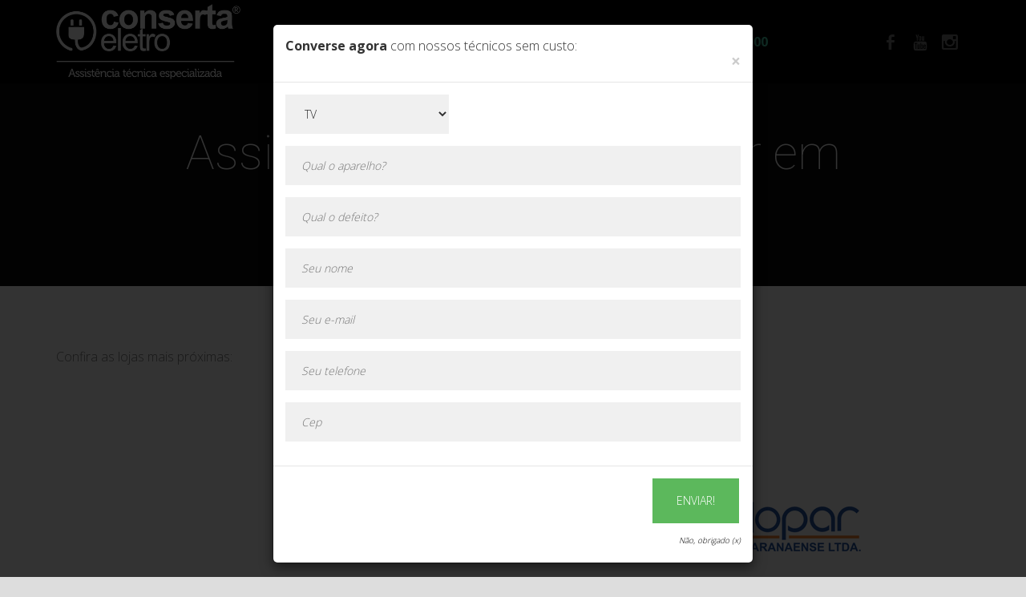

--- FILE ---
content_type: text/html; Charset=UTF-8
request_url: https://www.consertaeletro.com/assistencia-tecnica/gelopar/wanderl%C3%A2ndia
body_size: 10786
content:
<!DOCTYPE html>
<!--[if lt IE 7]>      <html class="no-js lt-ie9 lt-ie8 lt-ie7"> <![endif]-->
<!--[if IE 7]>         <html class="no-js lt-ie9 lt-ie8"> <![endif]-->
<!--[if IE 8]>         <html class="no-js lt-ie9"> <![endif]-->
<!--[if gt IE 8]><!-->

   
<html class="no-js" lang="pt-br">
<!--<![endif]-->
<head>
	<!--[if IE]>
	<meta http-equiv="X-UA-Compatible" content="IE=edge">
	<![endif]-->
	<!--Lang:-->
	<meta charset="utf-8">
    <meta http-equiv="X-UA-Compatible" content="IE=edge">
    <meta name="viewport" content="initial-scale=1, maximum-scale=1">
	<meta name="description" content="Conserta Eletro | A maior Assistência Técnica gelopar  em Wanderlândia - Mais de 450 Lojas no Brasil" /><meta name="keywords" content="assistencia, tecnica, gelopar, consertasmart, conserta, smart, celular, aparelho,assistencia tecnica gelopar  em Wanderlândia" /><title>Assistência Técnica gelopar  em Wanderlândia |  R$ 99,00 (a partir)</title>
    <meta name="d4sign-domain-verification" content="323899c7-073f-462f-b7d1-994adc0b6d09">   
	<meta property="og:locale" content="pt_BR">
	<meta property="og:url" content="https://www.consertaeletro.com/">
	<meta property="og:title" content="Conserta Eletro">
	<meta property="og:site_name" content="Conserta Eletro">
	<meta property="og:description" content="Maior rede de assistência técnica do BRASIL!">
	<meta property="og:image" content="https://www.consertaeletro.com/content/images/consertasmart-social-share.png">
	<meta property="og:type" content="website">
	<meta itemprop="name" content="ConsertaSmart"/>
    <meta itemprop="url" content="https://www.consertaeletro.com"/>
    <meta itemprop="logo" content="https://www.consertaeletro.com/assets/imagens/logo-consertasmart.png"/>
    <meta itemprop="brand" content="ConsertaSmart"/>
    <meta itemprop="alternatename" content="SmartPhoneFix"/>
    <meta itemprop="sameAs" content="https://plus.google.com/100501618664842346532"/>
    <meta itemprop="sameAs" content="https://www.youtube.com/channel/UCbWVBaAEAm9XDrVsBjgc46Q"/>
    <meta itemprop="sameAs" content="https://www.facebook.com/consertasmart/"/>
    <meta itemprop="sameAs" content="https://twitter.com/consertasmart"/>
    <meta itemprop="sameAs" content="https://www.instagram.com/conserta.smart/"/>    
    <meta itemprop="sameAs" content="https://www.crunchbase.com/organization/conserta-smart">    
	
	<link rel="icon" href="//www.consertaeletro.com/content/images/icon.png" sizes="16x16" type="image/png">
	<link rel="stylesheet" href="//www.consertaeletro.com/assets/css/bootstrap.min.css">
	<link rel="stylesheet" href="//www.consertaeletro.com/assets/css/main.css?v=5" id="color-switcher-link">
	<!-- <link rel="stylesheet" href="//www.consertaeletro.com/assets/css/animations.css"> -->
	<link rel="stylesheet" href="//www.consertaeletro.com/assets/css/fonts.css">
	<link rel="stylesheet" href="//www.consertaeletro.com/assets/css/site.css?v=23">
		
	<!-- <script src="//maps.googleapis.com/maps/api/js?key=AIzaSyCeXvZt-I2Sukc-ipK9oxi15XzlokyAsME"></script> -->
	
	<script src="//www.consertaeletro.com/assets/js/vendor/jquery-1.12.4.min.js?v=1"></script>
	<script src="//www.consertaeletro.com/assets/js/compressed.js"></script>
	<script src="//www.consertaeletro.com/assets/js/main.js?v=4"></script>
	<script src="//unpkg.com/sweetalert@2.1.0/dist/sweetalert.min.js" async></script>
	<script src="//cdn.jsdelivr.net/npm/jquery-validation@1.17.0/dist/jquery.validate.min.js" async></script>
	<script src="//cdnjs.cloudflare.com/ajax/libs/jquery.maskedinput/1.4.1/jquery.maskedinput.min.js" async></script>
	<script src="//cdnjs.cloudflare.com/ajax/libs/OverlappingMarkerSpiderfier/1.0.3/oms.min.js"></script>
	<!--[if lt IE 9]>
		<script src="//www.consertaeletro.com/assets/js/vendor/html5shiv.min.js"></script>
		<script src="//www.consertaeletro.com/assets/js/vendor/respond.min.js"></script>
		<script src="//www.consertaeletro.com/assets/js/vendor/jquery-1.12.4.min.js"></script>
	<![endif]-->
  <script type="application/ld+json">
{
 "@context" : "http://schema.org",
 "@type" : "Organization",
 "name" : "ConsertaSmart",
 "url" : "https://www.consertaeletro.com",
 "sameAs" : [
   "https://twitter.com/consertasmart",
   "https://plus.google.com/100501618664842346532",
   "https://www.facebook.com/consertasmart/",
   "https://www.instagram.com/conserta.smart/",
   "https://www.crunchbase.com/organization/conserta-smart"
  ],
 "address": {
   "@type": "PostalAddress",
   "streetAddress": "Dr. Jose Inocencio de Campos 153",
   "addressRegion": "Campinas",
   "postalCode": "13024230",
   "addressCountry": "BR"
 }
}
</script>	
  <script>
	if(document.location.href.indexOf('consertasmart.com.br') > -1) { 
        var novaUrl = document.location.href.replace('consertasmart.com.br', 'consertasmart.com');
		novaUrl = novaUrl.replace('http', 'https');
        document.location.href = novaUrl;
    }
  </script>
  <script>
		$(window).on('resize', function(){
			if($("#orcamento-rapido-mobile").hasClass("disabled-form")) {
				$("#orcamento-rapido-mobile").remove();
			};
		});
		$(document).ready(function() {
			if($("#orcamento-rapido-mobile").hasClass("disabled-form")) {
				$("#orcamento-rapido-mobile").remove();
			};
		});
		function corrigeLatLng(LatLng){ 
			var hasMenos = LatLng.indexOf('-')> -1; 
			if(LatLng.indexOf('.') == -1){ 
				LatLng = LatLng.replace('-',''); 
				LatLng = LatLng.substring(0,2) + "." + LatLng.substring(2,LatLng.length); 
				LatLng = (hasMenos?'-'+LatLng:LatLng); 
			} 
			return LatLng; 
		} 
	</script>	
	<!-- Global site tag (gtag.js) - Google Analytics -->
<script async src="https://www.googletagmanager.com/gtag/js?id=UA-51802535-3"></script>
<script>
  window.dataLayer = window.dataLayer || [];
  function gtag(){dataLayer.push(arguments);}
  gtag('js', new Date());

  gtag('config', 'UA-51802535-3');
</script>
<div id="fb-root"></div>
<script>(function(d, s, id) {
  var js, fjs = d.getElementsByTagName(s)[0];
  if (d.getElementById(id)) return;
  js = d.createElement(s); js.id = id;
  js.src = 'https://connect.facebook.net/pt_BR/sdk.js#xfbml=1&version=v3.1&appId=1780532492159314&autoLogAppEvents=1';
  fjs.parentNode.insertBefore(js, fjs);
}(document, 'script', 'facebook-jssdk'));</script>
</head>
<script type="text/javascript">
/* <![CDATA[ */
goog_snippet_vars = function() {
var w = window;
w.google_conversion_id = 974657498;
w.google_conversion_label = "gyTfCM3Bm3wQ2q_g0AM";
w.google_remarketing_only = false;
}
// DO NOT CHANGE THE CODE BELOW.
goog_report_conversion = function(url) {
goog_snippet_vars();
window.google_conversion_format = "3";
var opt = new Object();
opt.onload_callback = function() {
if (typeof(url) != 'undefined') {
window.location = url;
}
}
var conv_handler = window['google_trackConversion'];
if (typeof(conv_handler) == 'function') {
conv_handler(opt);
}
}
/* ]]> */
</script>
<script type="text/javascript"
src="//www.googleadservices.com/pagead/conversion_async.js">
</script>

<body>
	<div id="canvas">
		<div id="box_wrapper">
			<header class="page_header template_header header_darkgrey table_section black">
    <div class="container">
        <div class="row">
            <div class="col-md-2 col-sm-5 col-xs-6">
                <a href="https://www.consertaeletro.com/" class="logo">
                    <img src="https://www.consertaeletro.com/assets/imagens/logo-consertasmart.png" alt="ConsertaSmart" title="ConsertaSmart">
                </a>
            </div>
            <div class="col-md-8 col-sm-2 text-center">
                <!-- main nav start -->
                <nav class="mainmenu_wrapper">
                    <ul class="mainmenu nav sf-menu">
                        <li>
                            <a href="https://www.consertaeletro.com/conserto-eletrodomestico"><span class="lojas-number">+650</span> unidades</a>
                        </li><li><a href="#">Atendimento</a><ul><li><a href="https://www.consertaeletro.com/acompanhe.asp">Consultar Serviço</a><li><a href="https://www.consertaeletro.com/listaforum.asp">Fórum</a></li><li><a href="https://www.consertaeletro.com/ouvidoria.asp">Ouvidoria</a></li><li><a href="https://www.consertaeletro.com/conserto-eletrodomestico">Conserto de Eletrodomésticos</a></li><li><a href="https://www.consertaeletro.com/conserto-tv">Conserto TV</a></li><li><a href="https://www.consertaeletro.com/conserto-notebook">Conserto Notebook</a></li><li><a href="https://www.consertaeletro.com/assistencia-tecnica-brastemp">Assistência Técnica Brastemp</a></li><li><a href="https://www.consertaeletro.com/conserto-maquina-de-lavar">Conserto Máquina de Lavar</a></li><li><a href="https://www.consertaeletro.com/assistencia-tecnica-electrolux">Assistência Técnica Electrolux</a></li><li><a href="https://www.consertaeletro.com/assistencia-tecnica-consul">Assistência Técnica Consul</a></li><li><a href="https://www.consertaeletro.com/assistencia-tecnica-philips">Assistência Técnica Philips</a></li><li><a href="https://www.consertaeletro.com/assistencia-tecnica-Samsung">Assistência Técnica Samsung</a></li><li><a href="https://www.consertaeletro.com/assistencia-tecnica-britania">Assistência Técnica Britânia</a></li><li><a href="https://www.consertaeletro.com/assistencia-tecnica-ge">Assistência Técnica GE</a></li> <li><a href="https://www.consertaeletro.com/assistencia-tecnica-mondial">Assistência Técnica Mondial</a></li><li><a href="https://www.consertaeletro.com/assistencia-tecnica-continental">Assistência Técnica Continental</a></li><li><a href="https://www.consertaeletro.com/assistencia-tecnica-LG">Assistência Técnica LG</a></li><li><a href="https://www.consertaeletro.com/assistencia-tecnica-arno">Assistência Técnica Arno</a></li><li><a href="https://www.consertaeletro.com/assistencia-tecnica-cadence">Assistência Técnica Cadence</a></li>							</ul></li><li><a href="#">Faça Parte</a><ul><li><a href="https://www.consertaeletro.com/seja-fornecedor.asp">Seja Fornecedor</a></li><li><a href="https://www.consertaeletro.com/trabalhe-conosco.asp">Trabalhe Conosco</a></li><li style="display: none;"><a href="https://www.consertaeletro.com/franquia-de-conserto-eletrodomestico/">FRANQUIA </a></li></ul></li><li><a href="https://www.consertaeletro.com/franquia-de-conserto-eletrodomestico/" style="color:#4acea9; font-weight: bold;">FRANQUIA R$12.900
							</a>
                        </li>
                    </ul>
                </nav>
                <!-- eof main nav -->
                <span class="toggle_menu">
                    <span></span>
                </span>
            </div>
            <div class="col-md-2 col-sm-5 hidden-xs text-right">
                <div class="page_social_icons greylinks">
                    
					
                    <a class="social-icon soc-facebook" style="margin-left: -2px;" href="https://www.facebook.com/consertaeletroassistenciatecnica/" title="Facebook" alt="Facebook"><span style="display: none;">Facebook</span></a>
                    <a class="social-icon soc-youtube" style="margin-left: -2px;" href="https://www.youtube.com/channel/UCbWVBaAEAm9XDrVsBjgc46Q" title="Youtube" alt="Youtube"><span style="display: none;">Youtube</span></a>
					<a class="social-icon soc-instagram" style="margin-left: -2px;" href="https://www.instagram.com/conserta.smart/" title="instagram" alt="Instagram"><span style="display: none;">Instagram</span></a>
                </div>
            </div>
        </div>
    </div>
</header>
<div id="orcamento-rapido-mobile">
    <p class="text-center" style="margin-top: 20px;">Orçamento online!</p>
    <form id="orcamento-rapido-mobile-form" method="POST" style="padding: 20px;">
        <div class="form-group">
        <input type="text" name="aparelho" required placeholder="Qual o aparelho?" style="width: 100%;" />
        </div>
        <div class="form-group">
        <input type="text" name="defeito" required placeholder="Qual o defeito?" style="width: 100%;" />
        </div>
        <div class="form-group">
        <input type="text" required name="nome" placeholder="Seu nome" style="width: 100%;" />
        </div>
        <div class="form-group">
        <input type="text" required name="email" placeholder="Seu e-mail" style="width: 100%;" />
        </div>
        <div class="form-group">
        <input type="text" required name="telefone" placeholder="Seu telefone" class="telefone" style="width: 100%;" />
        </div>
        <div class="form-group">
			<select class="form-control unidadeSelect" name="unidade"  required>
				<option disabled selected>Selecione a unidade?</option>
			</select>
        </div>
        <button class="btn btn-success btn-block" onclick="return goog_report_conversion()">Enviar!</button>
    </form>
</div>
			<section class="page_breadcrumbs ds black parallax section_padding_50 columns_margin_0" style="background-position: 50% 0px;">
				<div class="container">
					<div class="row">
						<div class="col-sm-12 text-center"> 
							<h1>Assistência técnica Gelopar em <strong>Wanderlândia</strong></h1>
							
						</div>
					</div>
				</div>
			</section>
			<section class="ls section_padding_50 columns_padding_25">
				<div class="container">
					<div class="row">
						<div class="col-md-6">
							<p>Confira as lojas mais próximas:</p>
						</div>
					</div>
					
				<div class="row">
					<div class="col-sm-6 text-center">
				<p><iframe width="560" height="315" src="https://www.youtube.com/embed/uILRa6ilEVg" frameborder="0" allow="autoplay; encrypted-media" allowfullscree></iframe></p>
					</div>
					<div class="col-sm-6 text-center">
				<p>
				<img src="https://www.consertaeletro.com/assistencia/assistencia-tecnica-Gelopar.gif" alt="Assistência técnica Gelopar 
						 em Wanderlândia"
					"><br>
				A Conserta Eletro é especialidada com as mais diversas marcas do mercado, e com a gelopar não seria diferente. Que tal visitar uma loja e ver o que podemos fazer para recuperar seu aparelho com um custo baixo e qualidade acima do mercado?</p>
				<p>A Gelopar é uma empresa brasileira fundada em 1972 e em 1974 fundaram o centro industrial em Araucária na cidade de Curitiba.</p>
				</div>
				</div>
					
					
				<div id="mapas">
					<iframe width="100%" height="500" frameborder="0" scrolling="no" marginheight="0" marginwidth="0" src="https://www.google.com/maps/embed?origin=mfe&pb=!1m2!2m1!1sWanderlândia,Brasil%3E!3m1!1ses%3Bz%3D14!5m1!1ses%3Bz%3D14" ></iframe>
				</div>
				<div class="row">
					<div class="col-md-12" style="background: #f1f1f1; border-radius: 4px; padding: 20px;">
						Especializados nas marcas: 
						
						<div class="marcas-list">
								
							<a style="color: #000;background: #fff;border: 1px solid #ccc;display: block;padding: 20px;margin-bottom: 5px;border-radius: 8px;" href="https://www.consertaeletro.com/assistencia-tecnica/Admiral/wanderlandia">Admiral</a>
								
							<a style="color: #000;background: #fff;border: 1px solid #ccc;display: block;padding: 20px;margin-bottom: 5px;border-radius: 8px;" href="https://www.consertaeletro.com/assistencia-tecnica/Agratto/wanderlandia">Agratto</a>
								
							<a style="color: #000;background: #fff;border: 1px solid #ccc;display: block;padding: 20px;margin-bottom: 5px;border-radius: 8px;" href="https://www.consertaeletro.com/assistencia-tecnica/Aliseu/wanderlandia">Aliseu</a>
								
							<a style="color: #000;background: #fff;border: 1px solid #ccc;display: block;padding: 20px;margin-bottom: 5px;border-radius: 8px;" href="https://www.consertaeletro.com/assistencia-tecnica/Altez/wanderlandia">Altez</a>
								
							<a style="color: #000;background: #fff;border: 1px solid #ccc;display: block;padding: 20px;margin-bottom: 5px;border-radius: 8px;" href="https://www.consertaeletro.com/assistencia-tecnica/Amvox/wanderlandia">Amvox</a>
								
							<a style="color: #000;background: #fff;border: 1px solid #ccc;display: block;padding: 20px;margin-bottom: 5px;border-radius: 8px;" href="https://www.consertaeletro.com/assistencia-tecnica/App-tech/wanderlandia">App tech</a>
								
							<a style="color: #000;background: #fff;border: 1px solid #ccc;display: block;padding: 20px;margin-bottom: 5px;border-radius: 8px;" href="https://www.consertaeletro.com/assistencia-tecnica/Araceba/wanderlandia">Araceba</a>
								
							<a style="color: #000;background: #fff;border: 1px solid #ccc;display: block;padding: 20px;margin-bottom: 5px;border-radius: 8px;" href="https://www.consertaeletro.com/assistencia-tecnica/Arbel/wanderlandia">Arbel</a>
								
							<a style="color: #000;background: #fff;border: 1px solid #ccc;display: block;padding: 20px;margin-bottom: 5px;border-radius: 8px;" href="https://www.consertaeletro.com/assistencia-tecnica/Arge/wanderlandia">Arge</a>
								
							<a style="color: #000;background: #fff;border: 1px solid #ccc;display: block;padding: 20px;margin-bottom: 5px;border-radius: 8px;" href="https://www.consertaeletro.com/assistencia-tecnica/Arix/wanderlandia">Arix</a>
								
							<a style="color: #000;background: #fff;border: 1px solid #ccc;display: block;padding: 20px;margin-bottom: 5px;border-radius: 8px;" href="https://www.consertaeletro.com/assistencia-tecnica/Arno/wanderlandia">Arno</a>
								
							<a style="color: #000;background: #fff;border: 1px solid #ccc;display: block;padding: 20px;margin-bottom: 5px;border-radius: 8px;" href="https://www.consertaeletro.com/assistencia-tecnica/Artico/wanderlandia">Artico</a>
								
							<a style="color: #000;background: #fff;border: 1px solid #ccc;display: block;padding: 20px;margin-bottom: 5px;border-radius: 8px;" href="https://www.consertaeletro.com/assistencia-tecnica/Atlas/wanderlandia">Atlas</a>
								
							<a style="color: #000;background: #fff;border: 1px solid #ccc;display: block;padding: 20px;margin-bottom: 5px;border-radius: 8px;" href="https://www.consertaeletro.com/assistencia-tecnica/Babyliss-Pro/wanderlandia">Babyliss Pro</a>
								
							<a style="color: #000;background: #fff;border: 1px solid #ccc;display: block;padding: 20px;margin-bottom: 5px;border-radius: 8px;" href="https://www.consertaeletro.com/assistencia-tecnica/Begel/wanderlandia">Begel</a>
								
							<a style="color: #000;background: #fff;border: 1px solid #ccc;display: block;padding: 20px;margin-bottom: 5px;border-radius: 8px;" href="https://www.consertaeletro.com/assistencia-tecnica/Bel-Fix/wanderlandia">Bel Fix</a>
								
							<a style="color: #000;background: #fff;border: 1px solid #ccc;display: block;padding: 20px;margin-bottom: 5px;border-radius: 8px;" href="https://www.consertaeletro.com/assistencia-tecnica/Belmax/wanderlandia">Belmax</a>
								
							<a style="color: #000;background: #fff;border: 1px solid #ccc;display: block;padding: 20px;margin-bottom: 5px;border-radius: 8px;" href="https://www.consertaeletro.com/assistencia-tecnica/Bertazzoni/wanderlandia">Bertazzoni</a>
								
							<a style="color: #000;background: #fff;border: 1px solid #ccc;display: block;padding: 20px;margin-bottom: 5px;border-radius: 8px;" href="https://www.consertaeletro.com/assistencia-tecnica/Best/wanderlandia">Best</a>
								
							<a style="color: #000;background: #fff;border: 1px solid #ccc;display: block;padding: 20px;margin-bottom: 5px;border-radius: 8px;" href="https://www.consertaeletro.com/assistencia-tecnica/Bialetti/wanderlandia">Bialetti</a>
								
							<a style="color: #000;background: #fff;border: 1px solid #ccc;display: block;padding: 20px;margin-bottom: 5px;border-radius: 8px;" href="https://www.consertaeletro.com/assistencia-tecnica/Black-Decker/wanderlandia">Black Decker</a>
								
							<a style="color: #000;background: #fff;border: 1px solid #ccc;display: block;padding: 20px;margin-bottom: 5px;border-radius: 8px;" href="https://www.consertaeletro.com/assistencia-tecnica/Botti/wanderlandia">Botti</a>
								
							<a style="color: #000;background: #fff;border: 1px solid #ccc;display: block;padding: 20px;margin-bottom: 5px;border-radius: 8px;" href="https://www.consertaeletro.com/assistencia-tecnica/Braslar/wanderlandia">Braslar</a>
								
							<a style="color: #000;background: #fff;border: 1px solid #ccc;display: block;padding: 20px;margin-bottom: 5px;border-radius: 8px;" href="https://www.consertaeletro.com/assistencia-tecnica/Brastemp/wanderlandia">Brastemp</a>
								
							<a style="color: #000;background: #fff;border: 1px solid #ccc;display: block;padding: 20px;margin-bottom: 5px;border-radius: 8px;" href="https://www.consertaeletro.com/assistencia-tecnica/Bright/wanderlandia">Bright</a>
							
						</div>
						<a href="#" class="btn-ver-mais-marcas" style="background: #000;color: #fff;width: 200px;padding: 10px;margin: 0 auto;margin-top: 15px;display: inherit;text-align: center;border-radius: 10px;" data-pagina="2">Ver mais marcas</a>
						<br><br>
						Conserta Eletro | A maior Assistência Técnica gelopar  em Wanderlândia - Mais de 450 Lojas no Brasil<br>assistencia, tecnica, gelopar, consertasmart, conserta, smart, celular, aparelho,assistencia tecnica gelopar  em Wanderlândia 
					</div>
				</div>
				</div>
			</section>

	

<script type="text/javascript">
				var mapa;
				var urlSite = 'https://www.consertaeletro.com/';
		
		if (location.protocol != 'https:') {
 			urlSite = urlSite.replace('https', 'http');
		}
				$(function(){
					$(".orcamento-link").slice(0, 10).show();
					$(".os-link").slice(0, 10).show();
					$("#loadMore").on('click', function (e) {
						e.preventDefault();
						$(".orcamento-link:hidden").slice(0, 10).slideDown();
						if ($(".orcamento-link:hidden").length == 0) {
							$("#load").fadeOut('slow');
						}
					});	

					$("#loadMore2").on('click', function (e) {
						e.preventDefault();
						$(".os-link:hidden").slice(0, 10).slideDown();
						if ($(".os-link:hidden").length == 0) {
							$("#load").fadeOut('slow');
						}
					});	
					
					$(".btn-ver-mais-marcas").click(function(e) {
						e.preventDefault();
						var pagina = $(this).data('pagina');
						
						$.get(urlSite + "marcas-list.asp", { pagina: pagina }, function(marcas) {
							dados = $.parseJSON(marcas);
							console.log('dados marca', dados);
							$(".btn-ver-mais-marcas").data('pagina', pagina + 1);
							$.each(dados, function(index, item) {
								$(".marcas-list").append('<a style="color: #000;background: #fff;border: 1px solid #ccc;display: block;padding: 20px;margin-bottom: 5px;border-radius: 8px;" href="https://www.consertaeletro.com/assistencia-tecnica/' + item.marca.replace(/\s/g, '-') + '/wanderlandia">' + item.marca + '</a>');
							});
							
						});
						
						return false;
					});


					$(".btn-whatsapp").click(function(e){
						idunidade = $(this).data("unidade");
						setTimeout(function() {
							$.get(urlSite + "inserewhatsapp.asp", { unidade: idunidade}, function() {
							});
						}, 1000);
					});	

					$("#insereligacao1").click(function(e){
						e.preventDefault();
						$(this).button('loading');
						telefone = $(this).data("telefone");
						idunidade = $(this).data("unidade");
						setTimeout(function() {
							$("#insereligacao1").fadeOut();
							$.get(urlSite + "insereligacao.asp", { unidade: idunidade}, function() {
								$("#insereligacao1").text(telefone);
								$("#insereligacao1").fadeIn();
							});
						}, 2000);
						return false;				
					});						
				
		
				});

			</script>			<footer class="page_footer ds section_padding_top_65 section_padding_bottom_15 columns_margin_bottom_30">
				<div class="container">
					
					<div class="row">
						<div class="col-md-3 col-sm-6">
							<div class="widget widget_text">
								<a href="https://www.consertaeletro.com/" class="logo bottommargin_10">
									<img src="https://www.consertaeletro.com/assets/imagens/logo-consertasmart.png" alt="ConsertaSmart">
								</a>
								<p>
									Excelência em reparo de eletrodomésticos. 650 unidades em mais de 3 países.
								</p>
								
							</div>
						</div>
						<div class="col-md-6 col-sm-6" >
							<div class="topmargin_10">
								<div class="widget widget_recent_entries">
									<h3 class="widget-title">Responsabilidade Social</h3>
                                    <p>Prolongue a vida útil de seus equipamentos ao invés de descartá-los. A Rede ConsertaEletro é comprometida com o consumo responsável e melhoria do meio ambiente.  </p>
                                    <br/>
                                    <p>
                                    	A rede utiliza sistemas e processos online, objetivando transparência na execução de serviços. Todos os cursos e treinamentos são certificados para garantir total qualidade no atendimento ao cliente.
									</p>
								</div>
							</div>
						</div>
                        <div class="col-md-3 col-sm-3">
							<div class="topmargin_10">
								<div class="widget widget_recent_entries" style="display: none;">
									<h3 class="widget-title"></h3>
                                    <p> <a href="" target="blank"></a></p>
								</div>
								<div class="widget widget_recent_entries">
									<a href="https://www.listadefranquia.com/franquia/conserta-eletro" target="_blank"><img src="https://www.listadefranquia.com/selo/selo-ouro.png" width="150px" alt="conserta eletro Ouro"></a>
								</div>
							</div>
						</div>
					</div>
				</div>
			</footer>

			<section class="page_copyright ds ms table_section section_padding_25">
				<div class="container">
					<div class="row">
						<div class="col-sm-12 text-center">
							<p class="darklinks">&copy; 2020 <b>Conserta Eletro. |<a href="https://www.sofa-smart.com" style="color: #fff;font-size: 13px;">S</a>|<a href="https://www.consertasmart.com" style="color: #fff;font-size: 13px;">CS</a>|<a href="https://www.codigokid.com.br" style="color: #fff;font-size: 13px;">CK</a>|<a href="https://www.consertabike.com" style="color: #fff;font-size: 13px;">CB</a>|<a href="https://www.getenergybrasil.com" style="color: #fff;font-size: 13px;">GE</a>|<a href="https://www.gelasmart.com" style="color: #fff;font-size: 13px;">GS</a>|<a href="https://www.consertaexpress.com.br" style="color: #fff;font-size: 13px;">CE</a>|<a href="https://www.consorcio-smart.com" style="color: #fff;font-size: 13px;">CS</a>|<a href="https://www.90franquear.com/como-franquear-minha-empresa" style="color: #fff;font-size: 13px;">90F</a>|<a href="https://www.youtubemp3.com.br" style="color: #fff;font-size: 13px;">YouTube MP3</a>|<a href="https://www.ze-bot.com" style="color: #fff;font-size: 13px;">ZB</a>|
							 </b>
							</p>
                            <p>Todos direitos reservados contra cópias ou reproduções parciais de contéudo.</p>
						</div>
					</div>
					<div class="row" id="countries-ct">
						<div class="col-sm-12 text-center">
							
						</div>
					</div>
				</div>
			</section>
		</div>
	</div>
	<div class="modal fade" id="modalOrcamentoSaindo" tabindex="-1" role="dialog" aria-labelledby="exampleModalLabel" aria-hidden="true">
		<div class="modal-dialog" role="document">
			<div class="modal-content">
			<form id="orcamento-saindo" method="POST">
			<div class="modal-header">
				<p class="modal-title" id="exampleModalLabel"><b>Converse agora</b> com nossos técnicos sem custo:</p>
				
				<button type="button" class="close" data-dismiss="modal" aria-label="Close" style="position: absolute;right: 10px;top: 10px;font-size: 35px;">
				<span aria-hidden="true">&times;</span>
				</button>
				
			</div>
			<div class="modal-body">
					<div class="form-group">
					<select name="tipoaparelho">
						<option value="tv" selected>TV</option>
						<option value="notebook">Notebook</option>
						<option value="videogame">Vídeo game</option>
						<option value="computador">Computador</option>
						<option value="computador">Impressora</option>
						<option value="smartwatch">SmartWatch</option>
						<option value="microondas">Micro ondas</option>
						<option value="outro">Outros equipamentos</option>
						<option value="celular">Celular</option>
						<option value="tablet">Tablet</option>
					</select>
					</div>
					<div class="form-group">
					<input type="text" name="aparelho" required placeholder="Qual o aparelho?" style="width: 100%;" />
					</div>
					<div class="form-group">
					<input type="text" name="defeito" required placeholder="Qual o defeito?" style="width: 100%;" />
					</div>
					<div class="form-group">
					<input type="text" required name="nome" placeholder="Seu nome" style="width: 100%;" />
					</div>
					<div class="form-group">
					<input type="text" required name="email" placeholder="Seu e-mail" style="width: 100%;" />
					</div>
					<div class="form-group">
					<input type="text" required name="telefone" placeholder="Seu telefone" class="telefone" style="width: 100%;" />
					</div>
					<div class="form-group">
					<input type="text" required name="CEP" placeholder="Cep"  style="width: 100%;" />
					</div>
			</div>
			<div class="modal-footer">
				<button type="submit" class="btn btn-success" data-loading-text="Enviando..." onclick="return goog_report_conversion()">Enviar orçamento!!</button>
			</div>
			</form>
			</div>
		</div>
	</div>
	<div class="modal fade" id="modalOrcamento" tabindex="-1" role="dialog" aria-labelledby="exampleModalLabel" aria-hidden="true" data-backdrop="static" data-keyboard="false">
		<div class="modal-dialog" role="document">
			<div class="modal-content">
			<form id="orcamento-modal" method="POST">
			<div class="modal-header">
				<p class="modal-title" id="exampleModalLabel"><b>Converse agora</b> com nossos técnicos sem custo:</p>
				
				<button type="button" class="close" data-dismiss="modal" aria-label="Close">
				<span aria-hidden="true">&times;</span>
				</button>
				
			</div>
			<div class="modal-body">
			<div class="form-group">
					<select name="tipoaparelho">
						<option value="tv" selected>TV</option>
						<option value="notebook">Notebook</option>
						<option value="videogame">Vídeo game</option>
						<option value="computador">Computador</option>
						<option value="computador">Impressora</option>
						<option value="smartwatch">SmartWatch</option>
						<option value="microondas">Micro ondas</option>
						<option value="outro">Outros equipamentos</option>
						<option value="celular">Celular</option>
						<option value="tablet">Tablet</option>
					</select>
					</div>
					<div class="form-group">
					<input type="text" name="aparelho" required placeholder="Qual o aparelho?" style="width: 100%;" />
					</div>
					<div class="form-group">
					<input type="text" name="defeito" required placeholder="Qual o defeito?" style="width: 100%;" />
					</div>
					<div class="form-group">
					<input type="text" required name="nome" placeholder="Seu nome" style="width: 100%;" />
					</div>
					<div class="form-group">
					<input type="text" required name="email" placeholder="Seu e-mail" style="width: 100%;" />
					</div>
					<div class="form-group">
					<input type="text" required name="telefone" class="telefone" placeholder="Seu telefone" style="width: 100%;" />
					</div>
					<div class="form-group">
					<input type="text" required name="CEP" placeholder="Cep"  style="width: 100%;" />
					</div>
			</div>
			<div class="modal-footer">
				<button type="submit" class="btn btn-success" data-loading-text="Enviando..." id="orcamento-modal-btn" onclick="return goog_report_conversion()">Enviar!</button>
				<br>
				
				<a href="#" class="fechar-orc2" style="color: #000;font-size: 10px;font-style: italic;">Não, obrigado (x)</a>
				
			</div>
			</form>
			</div>
		</div>
	</div>
	<!-- Orçamento Rápido -->
	<div id="orcamento-rapido">
		<p>Converse agora com nossos técnicos sem custo</p>
		<form id="orcamento-rapido-form" method="POST">
		<div class="form-group">
					<select name="tipoaparelho">
						<option value="tv" selected>TV</option>
						<option value="notebook">Notebook</option>
						<option value="videogame">Vídeo game</option>
						<option value="computador">Computador</option>
						<option value="computador">Impressora</option>
						<option value="smartwatch">SmartWatch</option>
						<option value="microondas">Micro ondas</option>
						<option value="outro">Outros equipamentos</option>
						<option value="celular">Celular</option>
						<option value="tablet">Tablet</option>
					</select>
					</div>
			<div class="form-group">
			<input type="text" name="aparelho" required placeholder="Qual o aparelho?" />
			</div>
			<div class="form-group">
			<input type="text" name="defeito" required placeholder="Qual o defeito?" />
			</div>
			<div class="form-group">
			<input type="text" required name="nome" placeholder="Seu nome" />
			</div>
			<div class="form-group">
			<input type="text" required name="email" placeholder="Seu e-mail" />
			</div>
			<div class="form-group">
			<input type="text" required name="telefone" class="telefone" placeholder="Seu telefone" />
			</div>
			<div class="form-group">
			<div class="form-group">
			<input type="text" required name="CEP" placeholder="Cep"  style="width: 100%;" />
			</div>
			<button class="btn btn-warning btn-block" data-loading-text="Enviando..." onclick="return goog_report_conversion()">Enviar!</button>
			<a href="#" class="fechar-orc" style="color: #f1f1f1;font-size: 13px;font-style: italic;">Não, obrigado (x)</a>
		</form>
	</div>
	<div class="modal fade" id="deliveryModal" tabindex="-1" role="dialog" aria-labelledby="myModalLabel">
	  <div class="modal-dialog modal-lg" role="document">
		<div class="modal-content">
		  <div class="modal-header">
			<button type="button" class="close" data-dismiss="modal" aria-label="Close"><span aria-hidden="true">&times;</span></button>
			<h4 class="modal-title" id="myModalLabel">
				Solicitar coleta de aparelho
			</h4>
		  </div>
		  <form method="POST" id="frm-delivery">
		  <div class="modal-body delivery-body">
			<div class="row">
				<div class="col-lg-8 col-md-8">
					<input type="hidden" name="unidadeid" class="unidadeid" value="" />
					<p>Olá, como vai? A unidade <span class="nome-unidade"></span> está muito feliz em poder te atender. Para buscarmos o aparelho, cobramos um valor à combinar na retirada. Precisamos de alguns dados para continuar, vamos lá?</p>
					<div class="row">
						<div class="col-lg-6 col-md-6">
							<div class="form-group">
								<label>Como podemos te chamar?</label>
								<input type="text" class="form-control" name="nome" placeholder="Nome Completo" required />
							</div>
						</div>
						<div class="col-lg-6 col-md-6">
							<div class="form-group">
								<label>Qual o melhor e-mail?</label>
								<input type="email" class="form-control" name="email" placeholder="E-mail de preferência" required />
							</div>
						</div>
					</div>
					<div class="row">
						<div class="col-lg-6 col-md-6">
							<div class="form-group">
								<label>Qual seu CPF ou documento válido?</label>
								<input type="text" class="form-control" name="cpf" placeholder="Ex: CPF, RG, CNH, Passaporte" required />
							</div>
						</div>
						<div class="col-lg-6 col-md-6">
							<div class="form-group">
								<label>Qual o CEP de retirada?</label>
								<input type="text" class="form-control cep" name="cep" placeholder="Ex: 00000-000" required />
							</div>
						</div>
					</div>
					<div class="row">
						<div class="col-lg-12 col-md-12">
							<div class="form-group">
								<label>Endereço completo da retirada:</label>
								<input type="text" class="form-control end-completo" name="endereco" placeholder="Preencha o CEP" required />
							</div>
						</div>
					</div>
					<div class="row">
						<div class="col-lg-6 col-md-6">
							<div class="form-group">
								<label>Numero do Endereço:</label>
								<input type="text" class="form-control" name="endereconumero" placeholder="Preencha o Numero" />
							</div>
						</div>
						<div class="col-lg-6 col-md-6">
							<div class="form-group">
								<label>Complemento do Endereço:</label>
								<input type="text" class="form-control" name="enderecocomplemento" placeholder="Preencha o Complemento" />
							</div>
						</div>
					</div>
					<div class="row">
						<div class="col-lg-6 col-md-6">
							<div class="form-group">
								<label>Aparelho:</label>
								<input type="text" class="form-control" name="aparelho" placeholder="Marca e Modelo" required />
							</div>
						</div>
						<div class="col-lg-6 col-md-6">
							<div class="form-group">
								<label>Defeito:</label>
								<input type="text" class="form-control" name="defeito" placeholder="Descreva os defeitos apresentados" required />
							</div>
						</div>
					</div>
					<div class="row">
						<div class="col-lg-6 col-md-6">
							<div class="form-group">
								<label>Qual o melhor horário para retirada?</label>
								<input type="text" class="form-control horario" name="horario" placeholder="Ex: 12:00" />
							</div>
						</div>
						<div class="col-lg-6 col-md-6">
							<div class="form-group">
								<label>Qual o melhor tel. para contato?</label>
								<input type="text" class="form-control telefone" name="telefone" placeholder="Ex: 3333-333" />
							</div>
						</div>
					</div>
				</div>
				<div class="col-lg-4 col-md-4">
					<img src="https://www.consertaeletro.com/assets/imagens/motoboy.png" class="img-responsive" alt="Delivery ConsertaSmart" title="Delivery ConsertaSmart" style="border-radius: 4px;" />
				</div>
			</div>
		  </div>
		  <div class="modal-footer">
			<button type="submit" class="btn btn-primary">Solicitar agora!</button>
		  </div>
		  </form>
		</div>
	  </div>
	</div>
	<div class="modal fade" id="modalOrcamentoSucesso" tabindex="-1" role="dialog" aria-labelledby="myModalLabel" data-telefone="" data-whatsapp="">
	  <div class="modal-dialog" role="document">
		<div class="modal-content">
		  <div class="modal-header">
			<button type="button" class="close" data-dismiss="modal" aria-label="Close"><span aria-hidden="true">&times;</span></button>
			<h4 class="modal-title color-success" id="myModalLabel">Orçamento enviado!</h4>
		  </div>
		  <div class="modal-body">
			<div class="text-center">
				<p>Recebemos o seu orçamento e iremos entrar em contato em breve. Deseja receber um retorno <b>imediato?</b></p>
				<p>Ligue para:</p>
				<h5 class="lbl-sucesso-tel">...</h5>
				
				<div class="alert alert-success div-wpp">
					<p>Ou você pode entrar em contato conosco via whatsapp:</p>
					<a href="#" class="btn btn-block btn-success btn-sucesso-wpp" target="_blank">Enviar mensagem no WhatsApp</a>
				</div>
			</div>
		  </div>
		  <div class="modal-footer">
			<button type="button" class="btn btn-default" data-dismiss="modal">OK</button>
		  </div>
		</div>
	  </div>
	</div>
	<div class="modal fade" id="modalOrcamentoSucesso2" tabindex="-1" role="dialog" aria-labelledby="myModalLabel" data-telefone="" data-whatsapp="">
	  <div class="modal-dialog" role="document">
		<div class="modal-content">
		  <div class="modal-header">
			<button type="button" class="close" data-dismiss="modal" aria-label="Close"><span aria-hidden="true">&times;</span></button>
			<h4 class="modal-title color-success" id="myModalLabel">Orçamento enviado!</h4>
		  </div>
		  <div class="modal-body">
			<div class="text-center">
				<p>Recebemos o seu orçamento e iremos entrar em contato em breve. Deseja receber um retorno <b>imediato?</b></p>
				<p>Ligue para:</p>
				<h5 class="lbl-sucesso-tel">...</h5>
				
				<div class="alert alert-success div-wpp">
					<p>Ou você pode entrar em contato conosco via whatsapp:</p>
					<a href="#" class="btn btn-block btn-success btn-sucesso-wpp" target="_blank">Enviar mensagem no WhatsApp</a>
				</div>
			</div>
		  </div>
		  <div class="modal-footer">
			<button type="button" class="btn btn-default" data-dismiss="modal">OK</button>
		  </div>
		</div>
	  </div>
	</div>
	<div class="modal fade" id="modalOrcamentoSucesso3" tabindex="-1" role="dialog" aria-labelledby="myModalLabel" data-telefone="" data-whatsapp="">
	  <div class="modal-dialog" role="document">
		<div class="modal-content">
		  <div class="modal-header">
			<button type="button" class="close" data-dismiss="modal" aria-label="Close"><span aria-hidden="true">&times;</span></button>
			<h4 class="modal-title color-success" id="myModalLabel">Orçamento enviado!</h4>
		  </div>
		  <div class="modal-body">
			<div class="text-center">
				<p>Recebemos o seu orçamento e iremos entrar em contato em breve. Deseja receber um retorno <b>imediato?</b></p>
				<p>Ligue para:</p>
				<h5 class="lbl-sucesso-tel">...</h5>
				
				<div class="alert alert-success div-wpp">
					<p>Ou você pode entrar em contato conosco via whatsapp:</p>
					<a href="#" class="btn btn-block btn-success btn-sucesso-wpp" target="_blank">Enviar mensagem no WhatsApp</a>
				</div>
			</div>
		  </div>
		  <div class="modal-footer">
			<button type="button" class="btn btn-default" data-dismiss="modal">OK</button>
		  </div>
		</div>
	  </div>
	</div>
	<script type="text/javascript">
		modalSaindo = false;
		var urlSite = 'https://www.consertaeletro.com/';
		var mostraOrcamento = '';
		var exibirModal = 'sim';
		sucessoWpp = '';
		sucessoTel = '';
		
		if (location.protocol != 'https:') {
 			urlSite = urlSite.replace('https', 'http');
		}
		
		

		function addEvent(obj, evt, fn) {
			if (obj.addEventListener) {
				obj.addEventListener(evt, fn, false);
			}
			else if (obj.attachEvent) {
				obj.attachEvent("on" + evt, fn);
			}
		}

		addEvent(window,"load",function(e) {
			addEvent(document, "mouseout", function(e) {
				e = e ? e : window.event;
				var from = e.relatedTarget || e.toElement;
				if (!from || from.nodeName == "HTML") {
					if(modalSaindo != true && !modalAberto) {
						if(window.location.href.indexOf("franquiadeassistenciatecnica") > -1 ||
						window.location.href.indexOf("franquia-de-conserto-eletrodomestico") > -1 ||
						 window.location.href.indexOf("franquicia-reparacion-moviles") > -1 ||
						 window.location.href.indexOf("franquicia-reparacion-celulares") > -1 ||
						 window.location.href.indexOf("cell-phone-repair-franchise") > -1 ||
						 window.location.href.indexOf("handy-reparatur-franchise") > -1 ||
						 window.location.href.indexOf("franchise-reparation-telephones-mobiles") > -1 ||
					     window.location.href.indexOf("franchising-riparazione-telefone-cellulare") > -1 ||
						window.location.href.indexOf("email.asp?pagina=contrato") > -1 ||
						window.location.href.indexOf("email.asp?pagina=faturamento") > -1 ||
						window.location.href.indexOf("email.asp?pagina=ponto") > -1 ||
						window.location.href.indexOf("email.asp?pagina=video") > -1 ||
						window.location.href.indexOf("email.asp?pagina=crescimento") > -1 ||
						window.location.href.indexOf("email.asp?pagina=fotos") > -1 ||
						window.location.href.indexOf("email.asp?pagina=bemvindo") > -1 ||
						window.location.href.indexOf("email.asp?pagina=questoes") > -1 ||
						window.location.href.indexOf("seguro") > -1 ||
						window.location.href.indexOf("loja-tim") > -1 ||
						window.location.href.indexOf("email.asp?pagina=faq") > -1)
						{
							
						}
						else {
							$("#orcamento-rapido").hide();
							$("#modalOrcamento").modal('hide');

							$("#modalOrcamentoSaindo").modal('show');
						}
						
						modalSaindo = true;
					}
				}
			});
		});

		modalAberto = false;
		$(document).ready(function() {
			if(window.location.href.indexOf("franquiadeassistenciatecnica") > -1 ||
			   window.location.href.indexOf("franquia-de-conserto-eletrodomestico") > -1 ||
			   window.location.href.indexOf("franquicia-reparacion-moviles") > -1 ||
			   window.location.href.indexOf("franquicia-reparacion-celulares") > -1 ||
			   window.location.href.indexOf("cell-phone-repair-franchise") > -1 ||
			   window.location.href.indexOf("handy-reparatur-franchise") > -1 ||
			   window.location.href.indexOf("franchise-reparation-telephones-mobiles") > -1 ||
			   window.location.href.indexOf("franchising-riparazione-telefone-cellulare") > -1 ||
			   window.location.href.indexOf("email.asp?pagina=contrato") > -1 ||
			   window.location.href.indexOf("email.asp?pagina=faturamento") > -1 ||
			   window.location.href.indexOf("email.asp?pagina=ponto") > -1 ||
			   window.location.href.indexOf("email.asp?pagina=video") > -1 ||
			   window.location.href.indexOf("email.asp?pagina=crescimento") > -1 ||
			   window.location.href.indexOf("email.asp?pagina=fotos") > -1 ||
			   window.location.href.indexOf("email.asp?pagina=bemvindo") > -1 ||
			   window.location.href.indexOf("email.asp?pagina=faq") > -1 ||
			   window.location.href.indexOf("email.asp?pagina=questoes") > -1 ||
			   window.location.href.indexOf("seguro") > -1 ||
			   window.location.href.indexOf("loja-tim") > -1 ||
			   window.location.href.indexOf("seja-fornecedor") > -1) {
				$("#orcamento-rapido").hide();
				$("#orcamento-rapido-mobile").addClass("disabled-form");
			} else {
				if(mostraOrcamento.length == 0 && exibirModal == 'sim') {
					$('#modalOrcamento').modal('show');
				}
			}

			$(".fechar-orc").click(function(e) {
				e.preventDefault();
				$("#orcamento-rapido").fadeOut();
				return false;
			});
			
			$(".fechar-orc2").click(function(e) {
				e.preventDefault();
				$("#modalOrcamento").modal('hide');
				return false;
			});

			$('#modalOrcamento').on('shown.bs.modal', function () {
				modalAberto = true;
				$("#orcamento-rapido").fadeOut();
			})
			
			$('#modalOrcamentoSucesso').on('show.bs.modal', function (e) {
			  $('#modalOrcamentoSucesso .lbl-sucesso-tel').html(sucessoTel);
			  
			  var numeroWpp = sucessoWpp.toString().replace('(','').replace(')', '').replace('-','').replace(' ', '');
			  
			  if(numeroWpp == null || numeroWpp.length < 3) {
					$(".div-wpp").fadeOut();
			  } else {
					$(".div-wpp").fadeIn();
					$(this).find('.btn-sucesso-wpp').attr('href', 'https://api.whatsapp.com/send?phone=55' + numeroWpp + '&text=Ol%C3%A1.%20Gostaria%20de%20um%20or%C3%A7amento.%20Pode%20me%20ajudar%3F');
			  }
			});
			
			$('#modalOrcamentoSucesso2').on('show.bs.modal', function (e) {
			  $('#modalOrcamentoSucesso2 .lbl-sucesso-tel').html(sucessoTel);
			  
			  var numeroWpp = sucessoWpp.toString().replace('(','').replace(')', '').replace('-','').replace(' ', '');
			  
			  if(numeroWpp == null || numeroWpp.length < 3) {
					$(".div-wpp").fadeOut();
			  } else {
					$(".div-wpp").fadeIn();
					$(this).find('.btn-sucesso-wpp').attr('href', 'https://api.whatsapp.com/send?phone=55' + numeroWpp + '&text=Ol%C3%A1.%20Gostaria%20de%20um%20or%C3%A7amento.%20Pode%20me%20ajudar%3F');
			  }
			});
			
			$('#modalOrcamentoSucesso3').on('show.bs.modal', function (e) {
			  $('#modalOrcamentoSucesso3 .lbl-sucesso-tel').html(sucessoTel);
			  
			  var numeroWpp = sucessoWpp.toString().replace('(','').replace(')', '').replace('-','').replace(' ', '');
			  
			  if(numeroWpp == null || numeroWpp.length < 3) {
					$(".div-wpp").fadeOut();
			  } else {
					$(".div-wpp").fadeIn();
					$(this).find('.btn-sucesso-wpp').attr('href', 'https://api.whatsapp.com/send?phone=55' + numeroWpp + '&text=Ol%C3%A1.%20Gostaria%20de%20um%20or%C3%A7amento.%20Pode%20me%20ajudar%3F');
			  }
			});

			$("#modalOrcamento").on("hidden.bs.modal", function () {
				$("#orcamento-rapido").fadeIn();
				modalAberto = false;
			});

			$("#modalOrcamentoSaindo").on("hidden.bs.modal", function () {
				$("#orcamento-rapido").fadeIn();
				modalAberto = false;
			});
			
			if(window.location.href.indexOf("abrirDelivery") > -1) {
				setTimeout(function() {
					$("#orcamento-rapido").fadeOut();
					$("#modalOrcamento").modal('hide');
					$("#modalOrcamentoSaindo").modal('hide');
					$(".btn-modal-delivery").trigger('click');
					modalAberto = true;
				}, 100);
			}

			$("#orcamento-modal").submit(function(){
				var d = $(this).serialize();
				
				var my_button = $(this).find("button");
				my_button.button('loading');

				$.ajax({
					url: urlSite + "orcamento-envio.asp?gravar=true",
					data: d,
					success: function(sucesso){
						if (sucesso)
						{
							my_button.button('reset');

							sucessoTel = $("#orcamento-modal .unidadeSelect option:selected").data('telefone');
							sucessoWpp = $("#orcamento-modal .unidadeSelect option:selected").data('wpp');
							
							$('#modalOrcamentoSucesso').data('telefone', sucessoTel);
							$('#modalOrcamentoSucesso').data('whatsapp', sucessoWpp);
							
							setTimeout(function() {
								$("#modalOrcamento").modal('hide');
								$('#modalOrcamentoSucesso').modal();
							}, 1200);
							
							//swal("Orçamento enviado!", "Entraremos em contato em breve para resolvermos seu problema!", "success");
						}
					}
				})
				
				return false;
			});

			$("#orcamento-saindo").submit(function(){
				var d = $(this).serialize();

				var my_button = $(this).find("button");
				my_button.button('loading');
				
				$.ajax({
					url: urlSite + "orcamento-envio.asp?gravar=true",
					data: d,
					success: function(sucesso){
						if (sucesso)
						{
							my_button.button('reset');

							sucessoTel = $("#orcamento-saindo .unidadeSelect option:selected").data('telefone');
							sucessoWpp = $("#orcamento-saindo .unidadeSelect option:selected").data('wpp');
							
							$('#modalOrcamentoSucesso2').data('telefone', sucessoTel);
							$('#modalOrcamentoSucesso2').data('whatsapp', sucessoWpp);

							console.log('wpp', sucessoWpp);
							
							setTimeout(function() {
								$("#modalOrcamentoSaindo").modal('hide');
								$('#modalOrcamentoSucesso2').modal();
							}, 1200);
							//swal("Orçamento enviado!", "Entraremos em contato em breve para resolvermos seu problema!", "success");
						}
					}
				})
				
				return false;
			});

			$("#orcamento-rapido-form").submit(function(){
				var d = $(this).serialize();

				var my_button = $(this).find("button");
				my_button.button('loading');
				
				$.ajax({
					url: urlSite + "orcamento-envio.asp?gravar=true",
					data: d,
					success: function(sucesso){
						if (sucesso)
						{
							my_button.button('reset');

							sucessoTel = $("#orcamento-rapido-form .unidadeSelect option:selected").data('telefone');
							sucessoWpp = $("#orcamento-rapido-form .unidadeSelect option:selected").data('wpp');
							
							$('#modalOrcamentoSucesso3').data('telefone', sucessoTel);
							$('#modalOrcamentoSucesso3').data('whatsapp', sucessoWpp);
							
							setTimeout(function() {
								$("#orcamento-rapido").hide();
								$('#modalOrcamentoSucesso3').modal();
							}, 1200);
							
							//swal("Orçamento enviado!", "Entraremos em contato em breve para resolvermos seu problema!", "success");
						}
					}
				})
				
				return false;
			});

			$("#orcamento-rapido-mobile-form").submit(function(){
				var d = $(this).serialize();

				var my_button = $(this).find("button");
				my_button.button('loading');
				
				$.ajax({
					url: urlSite + "orcamento-envio.asp?gravar=true",
					data: d,
					success: function(sucesso){
						if (sucesso)
						{
							my_button.button('reset');
							$("#orcamento-rapido-mobile").hide().addClass("disabled-form");
							$("#orcamento-rapido-mobile").remove();
							swal("Orçamento enviado!", "Entraremos em contato em breve para resolvermos seu problema!", "success");
						}
					}
				})
				
				return false;
			});
			
			$(".btn-modal-delivery").click(function () {
				modalSaindo = true;
				
				$("#modalOrcamento").modal('hide');
				$("#modalOrcamentoSaindo").modal('hide');
				$("input.horario").mask("99:99");
				$("input.cep").mask("99999-999").blur(function(){
					var cep = $(this).val().replace("_", "").replace("-", "");
					console.log("Cep do Cliente", cep, cep.length)
					if (cep.length > 6)
					{
						$.get("https://viacep.com.br/ws/" + cep + "/json/").done(function(endereco){
							var enderecoCompleto = endereco.logradouro + ", " + endereco.bairro + " - " + endereco.localidade + "/" + endereco.uf;
							$(".end-completo").val(enderecoCompleto);
						})
					}
				}).blur();
				
				var unidade = $(this).data('unidade');
				var unidadeId = $(this).data('unidadeid');
				var preco = $(this).data('unidadepreco');
				
				$(".delivery-body .unidadeid").val(unidadeId);
				$(".delivery-body .nome-unidade").text(unidade);
				$(".delivery-body .preco-unidade").text(preco);
				
				var form = $("#frm-delivery");
				var dados = form.serialize();
				
				$("#frm-delivery").unbind('submit').bind('submit', function(e) {
					var dados = $(this).serialize();
					if(confirm("Podemos agendar sua retirada com a unidade ConsertaSmart: " + unidade + "? Um atendente irá entrar em contato para maiores detalhes.")) {
						e.preventDefault();
						
						$.ajax({
							url: urlSite + "delivery-envio.asp?gravar=true&origem=site",
							data: dados,
							success: function(sucesso){
								if (sucesso)
								{
									form[0].reset();
									alert('Seus dados foram enviados com sucesso! Obrigado!');
									$("#deliveryModal").modal('hide');
								}
							}
						});
						return false;
					}
				});
			});

			$(".signup").submit(function(){
				var d = $(this).serialize();

				setTimeout(function() {
					swal("Cadastro enviado!", "Vamos manter você atualizado das novidades :)", "success");
				}, 100);
			
				return false;
			});

			// Mascara somente na versão em PT-BR
			
			/*$("input.telefone, input.celular")
			.mask("(99) 9999-9999?9")
			.focusout(function (event) {  
				var target, phone, element;  
				target = (event.currentTarget) ? event.currentTarget : event.srcElement;  
				phone = target.value.replace(/\D/g, '');
				element = $(target);  
				element.unmask();  
				if(phone.length > 10) {  
					element.mask("(99) 99999-999?9");  
				} else {  
					element.mask("(99) 9999-9999?9");  
				}  
			});*/
			
			
			if($("#orcamento-rapido-mobile").hasClass("disabled-form")) {
				$("#orcamento-rapido-mobile").remove();
			};
			
			
			setTimeout(function() {
				$.get(urlSite + "unidades-list.asp", null, function(data) {
					unidades = $.parseJSON(data);
					$.each($(".unidadeSelect"), function(i, item) {
						var elemento = $(this);
						elemento.find("option").remove();
						
						$.each(unidades, function(index, item) {
							elemento.append(
								$("<option data-telefone='" + item.tel + "' data-wpp='" + item.wpp + "'></option>")
									.addClass('unidade' + item.id)
									.text(item.cidade)
									.val(item.id)
							);
						});
					});
				});
		
			}, 1);
		
		});
	</script>
<script defer src="https://static.cloudflareinsights.com/beacon.min.js/vcd15cbe7772f49c399c6a5babf22c1241717689176015" integrity="sha512-ZpsOmlRQV6y907TI0dKBHq9Md29nnaEIPlkf84rnaERnq6zvWvPUqr2ft8M1aS28oN72PdrCzSjY4U6VaAw1EQ==" data-cf-beacon='{"version":"2024.11.0","token":"907c3e1cbdcc4ed1b3a036cbc15e38ac","r":1,"server_timing":{"name":{"cfCacheStatus":true,"cfEdge":true,"cfExtPri":true,"cfL4":true,"cfOrigin":true,"cfSpeedBrain":true},"location_startswith":null}}' crossorigin="anonymous"></script>
</body>
</html>

--- FILE ---
content_type: text/css
request_url: https://www.consertaeletro.com/assets/css/main.css?v=5
body_size: 49687
content:
@charset "UTF-8";

@import url("https://fonts.googleapis.com/css?family=Open+Sans:300,600,700|Roboto:100,300,500,600,700");
/*
** Table Of Contents
** bootstrap overrides
** vertical margins and paddings
** general styles
** styled lists
** icons
** buttons
** common sections styles:
** light section - .ls
** grey section - .ls.ms
** dark sections - .ds
** color section - .cs
** boxed layout
** template styles
** main menu (min 768px) styles
** main menu mobile styles
** subpages
** widgets
** shortcodes
** utilites
** plugins
  - Owl Carousel
  - FlexSlider
  - prettyPhoto
  - Easy pieChart
  - toTop
*/
/*
**bootstrap overrides
*/
/* modal */
.modal-backdrop.in {
	filter: alpha(opacity=80);
	opacity: .8;
}

/*breadcrumbs*/
.breadcrumb {
	margin: 0;
	padding: 0;
	font-family: 'Roboto', sans-serif;
	font-size: 12px;
	font-weight: 700;
	background-color: transparent;
	border-radius: 0;
	text-transform: uppercase;
	color: inherit;
}

.breadcrumb > .active {
	color: inherit;
}

.breadcrumb > li + li:before {
	display: inline-block;
	color: inherit;
	padding: 0;
	content: "";
	width: 3px;
	height: 3px;
	background-color: #4acea9;
	vertical-align: middle;
	margin: 0 13px 3px;
}

/*pagination*/
.pagination {
	line-height: 0;
	margin: 0;
}

.pagination > li {
	display: inline-block;
}

.pagination > li > a,
.pagination > li > span {
	text-align: center;
	padding: 5px 0;
	border: none;
	font-size: 18px;
	font-weight: 700;
	color: #787878;
	background-color: transparent;
	margin-left: 0;
	margin-bottom: 0;
	min-width: 34px;
}

.pagination > li:first-child > a,
.pagination > li:first-child > span,
.pagination > li:last-child > a,
.pagination > li:last-child > span {
	position: relative;
	display: inline-block;
	width: 35px;
	min-width: 35px;
	height: 35px;
	line-height: 35px;
	border-radius: 0px;
	padding: 0;
	z-index: 1;
	color: #4acea9;
	font-size: 15px;
}

.pagination > li:first-child > a:before, .pagination > li:first-child > a:after,
.pagination > li:first-child > span:before,
.pagination > li:first-child > span:after,
.pagination > li:last-child > a:before,
.pagination > li:last-child > a:after,
.pagination > li:last-child > span:before,
.pagination > li:last-child > span:after {
	content: '';
	position: absolute;
	top: 0;
	left: 0;
	width: 100%;
	height: 100%;
	-webkit-transition: all 0.3s;
	transition: all 0.3s;
	z-index: -1;
}

.pagination > li:first-child > a:before,
.pagination > li:first-child > span:before,
.pagination > li:last-child > a:before,
.pagination > li:last-child > span:before {
	opacity: 0;
	-webkit-transform: scale(0.5, 0.5);
	transform: scale(0.5, 0.5);
	background-color: #4acea9;
}

.pagination > li:first-child > a:after,
.pagination > li:first-child > span:after,
.pagination > li:last-child > a:after,
.pagination > li:last-child > span:after {
	opacity: 1;
	border: 2px solid #4acea9;
	-webkit-transform: scale(1, 1);
	transform: scale(1, 1);
}

.pagination > li:first-child > a:hover,
.pagination > li:first-child > span:hover,
.pagination > li:last-child > a:hover,
.pagination > li:last-child > span:hover {
	color: #ffffff;
}

.pagination > li:first-child > a:hover:before,
.pagination > li:first-child > span:hover:before,
.pagination > li:last-child > a:hover:before,
.pagination > li:last-child > span:hover:before {
	opacity: 1;
	-webkit-transform: scale(1, 1);
	transform: scale(1, 1);
}

.pagination > li:first-child > a:hover:after,
.pagination > li:first-child > span:hover:after,
.pagination > li:last-child > a:hover:after,
.pagination > li:last-child > span:hover:after {
	opacity: 0;
	-webkit-transform: scale(1.2, 1.2);
	transform: scale(1.2, 1.2);
}

.pagination > li:first-child > a:hover a:before,
.pagination > li:first-child > span:hover a:before,
.pagination > li:last-child > a:hover a:before,
.pagination > li:last-child > span:hover a:before {
	color: #ffffff;
}

@media (min-width: 992px) {
	.pagination > li:first-child > a,
  .pagination > li:first-child > span {
		margin-right: 44px;
	}

	.pagination > li:last-child > a,
  .pagination > li:last-child > span {
		margin-left: 44px;
	}
}

.pagination > li > a:hover,
.pagination > li > span:hover,
.pagination > li > a:focus,
.pagination > li > span:focus {
	color: #4acea9;
	background-color: transparent;
}

.pagination > .active > a,
.pagination > .active > span,
.pagination > .active > a:hover,
.pagination > .active > span:hover,
.pagination > .active > a:focus,
.pagination > .active > span:focus {
	color: #4acea9;
	background-color: transparent;
}

/*forms*/
input[type="text"],
input[type="email"],
input[type="url"],
input[type="password"],
input[type="search"],
input[type="tel"],
textarea,
select,
.form-control {
	border: none;
	height: 49px;
	border-color: rgba(0, 0, 0, 0.06);
	border: none;
	background-color: #f0f0f0;
	border-radius: 0;
	color: #2f2f30;
	padding-left: 20px;
	padding-right: 20px;
	padding-top: 11px;
	padding-bottom: 11px;
	font-size: 14px;
	line-height: 26px;
}

.select-group {
	position: relative;
	line-height: 1.5;
	padding: 0;
	background-color: #f0f0f0;
}

.select-group select {
	position: relative;
	width: 100%;
	cursor: pointer;
	z-index: 1;
	padding-right: 30px;
	-webkit-appearance: none;
	-moz-appearance: none;
	appearance: none;
	background-color: transparent !important;
}

.select-group select::-ms-expand {
	display: none;
}

.select-group i {
	position: absolute;
	left: auto;
	right: 17px;
	top: 16px;
	font-size: 14px;
	color: #4acea9;
	z-index: 0;
	-webkit-transition: all 0.2s;
	transition: all 0.2s;
}

.select-group:hover i {
	opacity: 0.5;
}

.select-group .empty {
	color: #b4b4b4;
}

.select-group option {
	color: #3c3c3c;
}

.select-group option[data-default] {
	color: #b4b4b4;
}

textarea {
	height: auto;
}

/* select styling */
.form-control option {
	color: #3c3c3c;
	background-color: #ffffff;
}

.form-control, .form-control:focus {
	box-shadow: none;
}

.form-control.invalid {
	box-shadow: 0 0 0 2px #4acea9;
}

.form-control:focus {
	border-color: #787878;
}

.form-control:-moz-placeholder {
	color: #b4b4b4;
	opacity: 1;
}

.form-control::-moz-placeholder {
	color: #b4b4b4;
	opacity: 1;
}

.form-control:-ms-input-placeholder {
	color: #b4b4b4;
}

.form-control::-webkit-input-placeholder {
	color: #b4b4b4;
}

.form-control:focus:-moz-placeholder {
	color: transparent;
	opacity: 1;
}

.form-control:focus::-moz-placeholder {
	color: transparent;
	opacity: 1;
}

.form-control:focus:-ms-input-placeholder {
	color: transparent;
}

.form-control:focus::-webkit-input-placeholder {
	color: transparent;
}

/*icons for forms */
form label + [class*="icon2-"] {
	position: absolute;
	font-size: 24px;
	color: #787878;
	left: 10px;
	top: 24px;
}

form label + [class*="icon2-"] + .form-control {
	padding-left: 50px;
}

label {
	font-weight: normal;
}

.form-control + [class*="icon2-"] {
	position: absolute;
	font-size: 24px;
	left: 20px;
	top: 50%;
	color: #4acea9;
}

input[type=checkbox],
input[type=radio] {
	margin-top: 7px;
}

/*carousel*/
.carousel {
	overflow: hidden;
}

.carousel-indicators li {
	position: relative;
	display: inline-block;
	width: 38px;
	height: 38px;
	line-height: 36px;
	margin: 0 5px;
	text-align: center;
	border: none;
}

.carousel-indicators li:before {
	content: "";
	position: absolute;
	top: 50%;
	left: 50%;
	-webkit-transform: translate(-50%, -50%);
	transform: translate(-50%, -50%);
	width: 15px;
	height: 15px;
	border: none;
	background-color: #92e2cb;
	display: inline-block;
	-webkit-backface-visibility: visible;
	-webkit-transition: all 300ms ease;
	transition: all 300ms ease;
	border-radius: 50%;
	z-index: 1;
}

.carousel-indicators li:after {
	content: "";
	position: absolute;
	top: 0;
	left: 0;
	right: 0;
	bottom: 0;
	border: 5px solid transparent;
	border-radius: 50%;
	-webkit-transform: scale(0.5);
	transform: scale(0.5);
	-webkit-transition: all 300ms ease;
	transition: all 300ms ease;
	z-index: 0;
}

.carousel-indicators li.active:before {
	width: 22px;
	height: 22px;
	background-color: #ffffff;
}

.carousel-indicators li.active:after {
	-webkit-transform: scale(1);
	transform: scale(1);
	border-color: rgba(255, 255, 255, 0.2);
}

.carousel-indicators li:hover:before {
	background-color: #ffffff;
}

@media (min-width: 768px) {
	.carousel-indicators {
		bottom: 40px;
	}
}

.carousel-indicators .active {
	width: 38px;
	height: 38px;
	margin: 0 5px;
	background-color: transparent;
}

.carousel-control.left,
.carousel-control.right {
	border: 1px solid #ffffff;
	color: #ffffff;
	border-radius: 0px;
	width: 50px;
	height: 50px;
	left: -50px;
	top: 50%;
	margin-top: -25px;
	text-shadow: none;
	opacity: 1;
	background-image: none;
	filter: alpha(opacity=100);
	text-align: center;
}

.carousel-control.right {
	right: -50px;
}

.carousel:hover .carousel-control {
	left: 50px;
}

.carousel:hover .carousel-control.right {
	left: auto;
	right: 50px;
}

.carousel-control.left span,
.carousel-control.right span {
	font-family: 'rt-icons-2';
	width: 50px;
	height: 50px;
	margin: 0;
	font-size: 16px;
	left: 0;
	top: 0;
	line-height: 50px;
}

.carousel-control .icon-prev:before {
	content: "\e7c4";
}

.carousel-control .icon-next:before {
	content: "\e7c5";
}

/*collapse accordion*/
.panel-heading .panel-title {
	font-size: inherit;
	letter-spacing: 0;
	padding: 0;
	position: relative;
}

.panel-heading .panel-title > a {
	line-height: 1;
	display: block;
	padding: 0;
	color: #3c3c3c;
	font-family: 'Roboto', sans-serif;
	font-size: 18px;
	font-weight: 600;
	text-transform: uppercase;
	background-color: transparent;
	border: none;
	word-wrap: break-word;
}

.panel-heading .panel-title > a .panel_button {
	position: relative;
	display: inline-block;
	vertical-align: middle;
	width: 50px;
	height: 50px;
	border: 2px solid #4acea9;
	-webkit-transition: all 0.25s;
	transition: all 0.25s;
}

.panel-heading .panel-title > a .panel_button:before, .panel-heading .panel-title > a .panel_button:after {
	content: "";
	position: absolute;
	width: 16px;
	height: 4px;
	top: 50%;
	left: 50%;
	-webkit-transform: translate(-50%, -50%);
	transform: translate(-50%, -50%);
	background-color: #4acea9;
	-webkit-transition: all 0.25s;
	transition: all 0.25s;
}

.panel-heading .panel-title > a.collapsed .panel_button {
	background-color: #4acea9;
}

.panel-heading .panel-title > a.collapsed .panel_button:before, .panel-heading .panel-title > a.collapsed .panel_button:after {
	background-color: #ffffff;
}

.panel-heading .panel-title > a.collapsed .panel_button:after {
	-webkit-transform: translate(-50%, -50%) rotate(90deg);
	transform: translate(-50%, -50%) rotate(90deg);
}

.panel-heading .panel-title > a .media-left {
	padding-right: 30px;
}

@media (max-width: 399px) {
	.panel-heading .panel-title > a .media-left {
		padding-right: 15px;
	}
}

.panel-heading .panel-title > a.collapsed:hover,
.panel-heading .panel-title > a:hover {
	background-color: transparent;
}

.panel-heading .panel-title > a.collapsed {
	background-color: transparent;
}

.panel {
	box-shadow: none;
}

.panel-group .panel {
	border-radius: 0;
	background-color: transparent;
}

.panel-default > .panel-heading {
	background-color: transparent;
	color: inherit;
	position: relative;
	border: none;
	border-radius: 0;
	padding: 0;
}

.panel-default {
	border-color: transparent;
}

.panel-group .panel + .panel {
	margin-top: 15px;
}

.panel-body {
	border: 1px solid transparent;
	border-top: none !important;
}

.panel-body .media-left {
	padding-right: 28px;
}

.panel-body .media-left .img-circle {
	max-width: 50px;
}

.panel-body .media-left img {
	max-width: 80px;
}

.panel-group .panel-heading + .panel-collapse .panel-body {
	padding: 5px 0 5px 80px;
	border-radius: 0px;
}

@media (max-width: 399px) {
	.panel-group .panel-heading + .panel-collapse .panel-body {
		padding-left: 65px;
	}
}

/*progress bars*/
p + .progress {
	margin-top: -10px;
}

.progress {
	overflow: hidden;
	height: 40px;
	position: relative;
	border-radius: 0;
	box-shadow: none;
	border: none;
}

.progress-bar {
	background-color: #4acea9;
	color: inherit;
	box-shadow: none;
	height: 40px;
}

.progress-bar span {
	position: relative;
	color: #ffffff;
	top: 10px;
	font-size: 0.9em;
}

.progress-bar-info {
	background-color: #8aa5ec;
}

.progress-bar-warning {
	background-color: #f0ad4e;
}

.progress-bar-danger {
	background-color: #d9534f;
}

.alert {
	border-radius: 0;
	border-width: 0 0 0 4px;
	padding: 30px;
}

.media {
	margin-top: 16px;
}

.media .media-object {
	max-width: 100px;
}

/*nav*/
.nav > li > a {
	color: #3c3c3c;
}

.nav > li > a:hover,
.nav > li > a:focus {
	background-color: inherit;
}

/*tabs*/
.tab-content {
	border-radius: 0 0 0 0;
	padding: 30px 30px;
	box-shadow: 0 1px 7px 0 rgba(0, 0, 0, 0.15);
}

.tab-content.no-border {
	padding: 36px 0 0;
	border: none;
	box-shadow: none;
}

.tab-content.top-color-border {
	position: relative;
}

.tab-content.top-color-border:before {
	content: '';
	position: absolute;
	left: 0px;
	right: 0px;
	top: -1px;
	height: 6px;
	background-color: #4acea9;
}

.tab-content .featured-tab-image {
	margin: -30px -30px 24px -30px;
}

.nav-tabs > li.active > a, .nav-tabs > li.active > a:hover, .nav-tabs > li.active > a:focus {
	border: 1px solid rgba(0, 0, 0, 0.06);
}

.nav-tabs {
	position: relative;
	border-bottom-color: transparent;
	margin-top: 0px;
	margin-bottom: -1px;
	z-index: 1;
}

.nav-tabs > li > a {
	font-size: 14px;
	padding: 19px 40px;
	margin-right: 1px;
	margin-top: 0px;
	border: none;
	border: 1px solid #3c3c3c;
	background-color: #3c3c3c;
	color: #ffffff;
	border-radius: 0;
}

.nav-tabs > li.active > a,
.nav-tabs > li.active > a:hover,
.nav-tabs > li.active > a:focus {
	border-color: transparent;
	background-color: #4acea9;
	color: #ffffff;
}

.nav-tabs > li > a:hover,
.nav-tabs > li > a:focus,
.nav-tabs.nav-justified > .active > a {
	border-color: #3c3c3c;
	background-color: #3c3c3c;
	color: #4acea9;
}

/*vertical tabs*/
.vertical-tabs .tab-content.no-border {
	padding-top: 0;
}

.vertical-tabs .nav > li > a {
	background-color: #3c3c3c;
	color: #ffffff;
	padding: 18px 60px 18px 40px;
	margin-bottom: 10px;
	position: relative;
}

.vertical-tabs .nav > li > a i {
	position: relative;
	top: 1px;
	padding-right: 12px;
}

.vertical-tabs .nav > li > a:after {
	color: rgba(255, 255, 255, 0.8);
	font-family: 'rt-icons-2';
	content: "\e7c5";
	position: absolute;
	font-size: 12px;
	line-height: 58px;
	text-align: center;
	right: 0;
	top: 0;
	bottom: 0;
	width: 60px;
	border-left: 1px solid rgba(255, 255, 255, 0.1);
	letter-spacing: 0;
}

.vertical-tabs .nav > li.active a,
.vertical-tabs .nav > li > a:hover {
	background-color: #4acea9;
}

@media (min-width: 768px) {
	.vertical-tabs .nav > li.active {
		position: relative;
		z-index: 2;
	}
}

/*bs buttons*/
.btn {
	padding: 18px 30px;
	text-transform: uppercase;
	margin: 0 2px 6px 0;
	border: none;
	border-radius: 0;
	outline: none;
	-webkit-transition: all 0.3s ease-in-out 0s;
	transition: all 0.3s ease-in-out 0s;
}

.btn:hover, .btn:focus {
	outline: none;
}

li.media:before,
li.media:after {
	display: block;
	content: '';
	clear: both;
}

/* dropdown menu */
.dropdown-menu {
	box-shadow: none;
	border-radius: 0;
	border-color: rgba(0, 0, 0, 0.06);
	z-index: 1001;
	font-size: 16px;
	margin-top: 0;
}

[class*="right"] .dropdown-menu {
	right: 0;
	left: auto;
}

.dropdown-menu > li > a:focus,
.dropdown-menu > li > a:hover {
	color: #3c3c3c;
	background-color: transparent;
}

.table > tbody > tr > td,
.table > tbody > tr > th,
.table > tfoot > tr > td,
.table > tfoot > tr > th,
.table > thead > tr > td,
.table > thead > tr > th {
	padding: 13px 8px;
	border-color: rgba(0, 0, 0, 0.06);
}

.table {
	border-top: 1px solid rgba(0, 0, 0, 0.06);
	border-bottom: 1px solid rgba(0, 0, 0, 0.06);
}

.table td + td {
	border-left: 1px solid rgba(0, 0, 0, 0.06);
}

.table-bordered > thead > tr > td, .table-bordered > thead > tr > th {
	border-bottom-width: 1px;
}

.table-responsive {
	border: none;
}

.well {
	box-shadow: none;
	border: none;
	border-radius: 0;
}

.embed-responsive-3by2 {
	padding-bottom: 66.666%;
}

.embed-placeholder:before {
	-webkit-transition: all 0.2s ease-in-out 0s;
	transition: all 0.2s ease-in-out 0s;
	content: "";
	position: absolute;
	width: 53px;
	height: 37px;
	left: 50%;
	top: 50%;
	margin-left: -26px;
	margin-top: -18px;
	background-image: url("../img/youtube-play.png");
	z-index: 1;
}

.embed-placeholder:hover:before {
	opacity: 0.4;
}

.embed-placeholder:after {
	content: "";
	position: absolute;
	top: 0;
	right: 0;
	left: 0;
	bottom: 0;
	background-color: rgba(74, 206, 169, 0.9);
	z-index: 0;
}

/*
**general styles
*/
html {
	width: 100%;
	height: 100%;
	position: relative;
	overflow: visible;
}

::-moz-selection {
	color: #ffffff;
	background-color: #4acea9;
}

::selection {
	color: #ffffff;
	background-color: #4acea9;
}

::-moz-selection {
	color: #ffffff;
	background-color: #4acea9;
}

body {
	font-family: 'Open Sans', sans-serif;
	font-size: 16px;
	font-weight: 300;
	line-height: 26px;
	background-color: #ffffff;
	overflow: visible;
	overflow-x: hidden;
}

h1,
h2,
h3,
h4,
h5,
h6 {
	font-weight: 300;
	line-height: 1.28;
	word-break: break-word;
}

h1,
h2 {
	font-family: 'Roboto', sans-serif;
	font-weight: 100;
}

h1 {
	font-size: 100px;
}

h2 {
	font-size: 60px;
}

h3 {
	font-size: 40px;
}

h4 {
	font-size: 30px;
}

h5 {
	font-size: 20px;
}

h6 {
	font-size: 16px;
}

@media (max-width: 1199px) {
	h1 {
		font-size: 60px;
	}

	h2 {
		font-size: 40px;
	}

	h3 {
		font-size: 32px;
	}

	h4 {
		font-size: 24px;
	}
}

h1:first-child,
h2:first-child,
h3:first-child,
h4:first-child,
h5:first-child,
h6:first-child {
	margin-top: 0;
}

p {
	margin-bottom: 15px;
}

p:last-child {
	margin-bottom: 0;
}

blockquote {
	position: relative;
	margin: 30px 0;
	padding: 2px 20px 7px 40px;
	border-left: 5px solid #4acea9;
	font-size: 20px;
	line-height: 30px;
}

@media (max-width: 767px) {
	blockquote {
		padding-left: 20px;
	}
}

blockquote .media {
	font-size: 14px;
	font-style: normal;
	margin: 0 0 6px;
	padding-top: 10px;
}

blockquote .media img {
	min-width: 50px;
	max-width: 50px;
	border-radius: 50%;
}

blockquote .item-meta {
	display: block !important;
	margin-top: 20px;
	font-size: 14px;
	line-height: 26px;
}

blockquote .item-meta h4 {
	font-family: 'Roboto', sans-serif;
	font-size: 18px;
	font-weight: 500;
	text-transform: uppercase;
	margin: 0;
}

blockquote .item-meta h4 + p {
	line-height: 17px;
	color: #787878;
}

.blockquote-item {
	border-left: none;
	padding: 0 30px;
}

.blockquote-item .item-media {
	position: relative;
	width: 201px;
	height: 201px;
	margin: auto;
	background-image: url("../images/blockquote.png");
}

.blockquote-item .item-media img {
	max-width: 90px;
	margin: 55px auto 0;
	border-radius: 50%;
}

.blockquote-item .item-media:after {
	position: absolute;
	top: 148px;
	right: 28px;
	content: '"';
	color: #4acea9;
	font-size: 32px;
	font-weight: 700;
	font-style: italic;
}

.blockquote-item .item-meta {
	margin-top: 25px;
}

.blockquote-item hr {
	margin-bottom: 24px;
}

.blockquote-item p {
	max-width: 85%;
	margin: auto;
}

.blockquote-item.type2 {
	padding: 0 10px;
}

.blockquote-item.type2 hr {
	margin-top: 24px;
}

.blockquote-item.type2 .item-meta {
	margin-bottom: 0;
}

img, figure {
	max-width: 100%;
	height: auto;
}

figcaption, .entry-caption {
	padding: 3px 10px;
}

figcaption p, .entry-caption p {
	margin-bottom: 0;
}

a {
	text-decoration: none;
	-webkit-transition: all 0.3s ease-in-out 0s;
	transition: all 0.3s ease-in-out 0s;
}

a:hover {
	color: #e23751;
	text-decoration: none;
	-webkit-transition: all 0.15s linear 0s;
	transition: all 0.15s linear 0s;
}

a:focus {
	outline: medium none;
	text-decoration: none;
}

a img {
	-webkit-transition: all 0.15s ease-in-out 0s;
	transition: all 0.15s ease-in-out 0s;
}

hr {
	border: none;
	height: 1px;
	background-color: #ddd;
}

iframe {
	border: none;
	max-width: 100%;
}

input[type='number'] {
	-moz-appearance: textfield;
}

input::-webkit-outer-spin-button,
input::-webkit-inner-spin-button {
	-webkit-appearance: none;
}

/*
**styled lists
*/
ul, ol {
	padding-left: 30px;
}

ul.list1 {
	list-style: none;
	padding: 0;
	margin: 25px 0;
}

ul.list1 li {
	position: relative;
	padding: 9px 0 10px 30px;
}

ul.list1 li > .media {
	margin: 3px 0 3px;
}

ul.list1.no-bullets li {
	padding-left: 0;
}

ul.list1.no-bullets li:before {
	display: none;
}

ul.list1 li:first-child {
	border-top: 1px solid rgba(0, 0, 0, 0.06);
}

ul.list1 li {
	border-bottom: 1px solid rgba(0, 0, 0, 0.06);
}

.muted_background ul.list1 li {
	border-color: rgba(255, 255, 255, 0.4);
}

ul.list1 li:before {
	content: '';
	display: block;
	position: absolute;
	border: 1px solid #4acea9;
	left: 10px;
	top: 17px;
	width: 7px;
	height: 7px;
	border-radius: 50%;
}

ul.list2 {
	list-style: none;
	padding-left: 0;
	margin-bottom: 20px;
}

ul.list2 li {
	position: relative;
	padding: 2px 0 2px 15px;
}

ul.list2 li:before {

}

ol.list3 {
	padding-left: 20px;
}

ol.list3 li {
	position: relative;
	padding: 2px 0 2px 4px;
}

table {
	width: 100%;
	max-width: 100%;
	margin: 10px 0;
}

table td, table th {
	padding: 3px 0;
}

.table_template thead {
	background-color: #4acea9;
	color: #3c3c3c;
}

.table_template thead.light {
	background-color: #ffffff;
}

.table_template td, .table_template th {
	padding: 18px 30px;
}

.table_template tbody tr:nth-of-type(odd) {
	background-color: rgba(238, 238, 238, 0.1);
}

.table_template tbody tr:nth-of-type(even) {
	background-color: rgba(17, 17, 17, 0.05);
}

/*icons in headings, paragraphs and buttons*/
h1 > [class*="rt-icon"],
h2 > [class*="rt-icon"],
h3 > [class*="rt-icon"],
h4 > [class*="rt-icon"],
h5 > [class*="rt-icon"],
h6 > [class*="rt-icon"] {
	font-size: 1.2em;
	position: relative;
	top: .1em;
	line-height: 0;
	padding-right: 0.1em;
}

p > [class*="rt-icon"] {
	font-size: 1.1em;
	position: relative;
	top: .05em;
	line-height: 0;
	padding: 0 0.2em;
}

.theme_buttons a > [class*="rt-icon"],
.theme_button > [class*="rt-icon"] {
	font-size: 1.8em;
	line-height: 0;
	position: relative;
	top: 5px;
	padding: 0 3px;
}

.theme_buttons a > [class*="glyphicon"],
.theme_buttons a > [class*="fa-"],
.theme_button > [class*="glyphicon"],
.theme_button > [class*="fa-"] {
	font-size: 1.5em;
	position: relative;
	top: 3px;
	line-height: 0;
}

/* 
**buttons 
*/
.theme_button {
	font-size: 13px;
	font-weight: 700;
	text-transform: uppercase;
	padding: 18px 28px 18px;
	margin-bottom: 4px;
	line-height: 1;
	display: inline-block;
	min-width: 8.5em;
	text-align: center;
	color: #ffffff;
	border: none;
	background-color: transparent;
	border-radius: 0px;
	position: relative;
	z-index: 1;
	-webkit-transition: all 0.3s;
	transition: all 0.3s;
}

.theme_button:before, .theme_button:after {
	content: '';
	position: absolute;
	top: 0;
	left: 0;
	width: 100%;
	height: 100%;
	-webkit-transition: all 0.3s;
	transition: all 0.3s;
	z-index: -1;
}

.theme_button:before {
	background-color: #4acea9;
}

.theme_button:after {
	opacity: 0;
	border: 2px solid #4acea9;
	-webkit-transform: scale(1.2, 1.2);
	transform: scale(1.2, 1.2);
}

.theme_button:hover:before {
	opacity: 0;
	-webkit-transform: scale(0.5, 0.5);
	transform: scale(0.5, 0.5);
}

.theme_button:hover:after {
	opacity: 1;
	-webkit-transform: scale(1, 1);
	transform: scale(1, 1);
}

.theme_button.inverse {
	color: #4acea9;
}

.theme_button.inverse:before {
	opacity: 0;
	-webkit-transform: scale(0.5, 0.5);
	transform: scale(0.5, 0.5);
}

.theme_button.inverse:after {
	opacity: 1;
	-webkit-transform: scale(1, 1);
	transform: scale(1, 1);
}

.theme_button.inverse:hover {
	color: #ffffff;
}

.theme_button.inverse:hover:before {
	opacity: 1;
	-webkit-transform: scale(1, 1);
	transform: scale(1, 1);
}

.theme_button.inverse:hover:after {
	opacity: 0;
	-webkit-transform: scale(1.2, 1.2);
	transform: scale(1.2, 1.2);
}

.theme_button.color2:hover {
	color: #e23751;
}

.theme_button.color2:before {
	background-color: #e23751;
}

.theme_button.color2:after {
	border-color: #e23751;
}

.theme_button:active,
.theme_button:hover,
.theme_button:focus {
	opacity: 1;
	text-decoration: none;
	outline: none;
	-webkit-transition: all 0.05s linear 0s;
	transition: all 0.05s linear 0s;
}

/*
**vertical margins and paddings
*/
/*same top and bottom paddings for sections*/
.section_padding_0 > [class*="container"] {
	padding-top: 0;
	padding-bottom: 0;
}

.section_padding_5 > [class*="container"] {
	padding-top: 5px;
	padding-bottom: 5px;
}

.section_padding_15 > [class*="container"] {
	padding-top: 15px;
	padding-bottom: 15px;
}

.section_padding_25 > [class*="container"] {
	padding-top: 25px;
	padding-bottom: 25px;
}

.section_padding_50 > [class*="container"] {
	padding-top: 50px;
	padding-bottom: 50px;
}

.section_padding_75 > [class*="container"] {
	padding-top: 75px;
	padding-bottom: 75px;
}

.section_padding_90 > [class*="container"] {
	padding-top: 90px;
	padding-bottom: 90px;
}

.section_padding_100 > [class*="container"] {
	padding-top: 100px;
	padding-bottom: 100px;
}

.section_padding_110 > [class*="container"] {
	padding-top: 110px;
	padding-bottom: 110px;
}

.section_padding_120 > [class*="container"] {
	padding-top: 120px;
	padding-bottom: 120px;
}

.section_padding_130 > [class*="container"] {
	padding-top: 130px;
	padding-bottom: 130px;
}

/*top paddings for sections*/
.section_padding_top_0 > [class*="container"] {
	padding-top: 0;
}

.section_padding_top_5 > [class*="container"] {
	padding-top: 5px;
}

.section_padding_top_15 > [class*="container"] {
	padding-top: 15px;
}

.section_padding_top_25 > [class*="container"] {
	padding-top: 25px;
}

.section_padding_top_30 > [class*="container"] {
	padding-top: 30px;
}

.section_padding_top_40 > [class*="container"] {
	padding-top: 40px;
}

.section_padding_top_50 > [class*="container"] {
	padding-top: 50px;
}

.section_padding_top_65 > [class*="container"] {
	padding-top: 65px;
}

.section_padding_top_75 > [class*="container"] {
	padding-top: 75px;
}

.section_padding_top_80 > [class*="container"] {
	padding-top: 80px;
}

.section_padding_top_100 > [class*="container"] {
	padding-top: 100px;
}

.section_padding_top_110 > [class*="container"] {
	padding-top: 110px;
}

.section_padding_top_120 > [class*="container"] {
	padding-top: 120px;
}

.section_padding_top_130 > [class*="container"] {
	padding-top: 130px;
}

/*bottom paddings for sections*/
.section_padding_bottom_0 > [class*="container"] {
	padding-bottom: 0;
}

.section_padding_bottom_5 > [class*="container"] {
	padding-bottom: 5px;
}

.section_padding_bottom_15 > [class*="container"] {
	padding-bottom: 15px;
}

.section_padding_bottom_25 > [class*="container"] {
	padding-bottom: 25px;
}

.section_padding_bottom_30 > [class*="container"] {
	padding-bottom: 30px;
}

.section_padding_bottom_40 > [class*="container"] {
	padding-bottom: 40px;
}

.section_padding_bottom_50 > [class*="container"] {
	padding-bottom: 50px;
}

.section_padding_bottom_65 > [class*="container"] {
	padding-bottom: 65px;
}

.section_padding_bottom_75 > [class*="container"] {
	padding-bottom: 75px;
}

.section_padding_bottom_80 > [class*="container"] {
	padding-bottom: 80px;
}

.section_padding_bottom_90 > [class*="container"] {
	padding-bottom: 90px;
}

.section_padding_bottom_100 > [class*="container"] {
	padding-bottom: 100px;
}

.section_padding_bottom_110 > [class*="container"] {
	padding-bottom: 110px;
}

.section_padding_bottom_120 > [class*="container"] {
	padding-bottom: 120px;
}

/* margins inside sections */
[class*="col-"] {
	margin-top: 10px;
	margin-bottom: 10px;
}

@media (max-width: 991px) {
	aside[class*="col-"] {
		margin-top: 60px !important;
	}
}

.columns_margin_0 [class*="col-"],
header [class*="col-"] {
	margin-top: 0;
	margin-bottom: 0;
	min-height: 0;
}

.columns_padding_1 [class*="col-"] {
	margin-top: 0;
	margin-bottom: 1px;
}

.columns_padding_2 [class*="col-"] {
	margin-top: 1px;
	margin-bottom: 1px;
}

.columns_padding_5 [class*="col-"] {
	margin-top: 5px;
	margin-bottom: 5px;
}

.columns_padding_0 [class*="col-"] {
	padding: 0;
}

.columns_padding_1 [class*="col-"] {
	padding-left: 0;
	padding-right: 1px;
}

.columns_padding_2 [class*="col-"] {
	padding-left: 1px;
	padding-right: 1px;
}

.columns_padding_5 [class*="col-"] {
	padding-left: 5px;
	padding-right: 5px;
}

.columns_padding_0 > .container,
.columns_padding_1 > .container,
.columns_padding_2 > .container {
	padding-left: 30px;
	padding-right: 30px;
}

.columns_padding_5 > .container {
	padding-left: 25px;
	padding-right: 25px;
}

.columns_padding_0.table_section > .container {
	padding: 0;
}

.row.columns_padding_0 {
	margin: 0;
}

.row.columns_padding_1 {
	margin-left: 0;
	margin-right: -1px;
}

.row.columns_padding_2 {
	margin-left: -1px;
	margin-right: -1px;
}

.row.columns_padding_5 {
	margin-left: -5px;
	margin-right: -5px;
}

@media (min-width: 500px) {
	.columns_padding_25 > [class*="container"] > .row,
  .row.columns_padding_25 {
		margin-right: -25px;
		margin-left: -25px;
	}

	.columns_padding_25 > [class*="container"] > .row > [class*="col-"],
  .row.columns_padding_25 > [class*="col-"] {
		padding-left: 25px;
		padding-right: 25px;
		margin-top: 25px;
		margin-bottom: 25px;
	}
}

/*top and bottom margins for columns inside sections and rows */
.columns_margin_top_0 [class*="col-"],
.row.columns_margin_top_0 [class*="col-"] {
	margin-top: 0;
}

.columns_margin_top_5 [class*="col-"],
.row.columns_margin_top_5 [class*="col-"] {
	margin-top: 5px;
}

.columns_margin_top_10 [class*="col-"],
.row.columns_margin_top_10 [class*="col-"] {
	margin-top: 10px;
}

.columns_margin_top_15 [class*="col-"],
.row.columns_margin_top_15 [class*="col-"] {
	margin-top: 15px;
}

.columns_margin_top_20 [class*="col-"],
.row.columns_margin_top_20 [class*="col-"] {
	margin-top: 20px;
}

.columns_margin_top_30 [class*="col-"],
.row.columns_margin_top_30 [class*="col-"] {
	margin-top: 30px;
}

.columns_margin_bottom_0 [class*="col-"],
.row.columns_margin_bottom_0 [class*="col-"] {
	margin-bottom: 0;
}

.columns_margin_bottom_5 [class*="col-"],
.row.columns_margin_bottom_5 [class*="col-"] {
	margin-bottom: 5px;
}

.columns_margin_bottom_10 [class*="col-"],
.row.columns_margin_bottom_10 [class*="col-"] {
	margin-bottom: 10px;
}

.columns_margin_bottom_15 [class*="col-"],
.row.columns_margin_bottom_15 [class*="col-"] {
	margin-bottom: 15px;
}

.columns_margin_bottom_20 [class*="col-"],
.row.columns_margin_bottom_20 [class*="col-"] {
	margin-bottom: 20px;
}

.columns_margin_bottom_30 [class*="col-"],
.row.columns_margin_bottom_30 [class*="col-"] {
	margin-bottom: 30px;
}

.columns_margin_bottom_60 [class*="col-"],
.row.columns_margin_bottom_60 [class*="col-"] {
	margin-bottom: 60px;
}

/* vertical alignmetn in columns */
.table_section [class*="container"] {
	height: 100%;
	padding-left: 0;
	padding-right: 0;
}

.table_section .row {
	display: table;
	min-width: 100%;
	height: 100%;
	margin-left: 0;
	margin-right: 0;
}

.table_section [class*="col-"] {
	display: table-cell;
	vertical-align: middle;
	float: none;
}

@media screen and (max-width: 767px) {
	.table_section .row,
  .table_section [class*="col-"] {
		display: block;
		width: auto;
	}
}

@media screen and (max-width: 991px) {
	.table_section.table_section_md .row,
  .table_section.table_section_md [class*="col-"] {
		display: block;
		width: auto;
	}
}

@media screen and (max-width: 1199px) {
	.table_section.table_section_lg .row,
  .table_section.table_section_lg [class*="col-"] {
		display: block;
		width: auto;
	}
}

@media screen and (min-width: 1200px) {
  /* overlap featured person */
	.top-overlap {
		margin-top: -170px;
	}

	.top-overlap-small {
		margin-top: -100px;
	}
}

@media (max-width: 767px) {
	.container {
		max-width: 500px;
	}
}

/*
**common sections styles
*/
/*parallax*/
.background_cover {
	background-size: cover;
}

.parallax {
	background-attachment: fixed;
	background-size: cover;
	background-position: 50% 0;
	background-repeat: no-repeat;
	position: relative;
}

@media (max-width: 767px) {
	.parallax {
		background-size: auto auto;
	}
}

.parallax.ls:after {
	background-color: #ffffff;
	-ms-filter: "progid: DXImageTransform.Microsoft.Alpha(Opacity=92)";
	filter: alpha(opacity=92);
	opacity: 0.92;
}

.parallax.ls.ms:after {
	background-color: #f0f0f0;
	-ms-filter: "progid: DXImageTransform.Microsoft.Alpha(Opacity=88)";
	filter: alpha(opacity=93);
	opacity: 0.93;
}

.parallax.cs:after {
	background-color: #4acea9;
	-ms-filter: "progid: DXImageTransform.Microsoft.Alpha(Opacity=90)";
	opacity: 0.93;
}

.parallax.cs:before {
	display: none;
}

.parallax.cs.main_color2:after {
	background-color: #e23751;
}

.parallax.cs.main_color3:after {
	background-color: #16a4d6;
}

.parallax.ds:before {
	background-color: #3c3c3c;
	opacity: 0.95;
}

.parallax.ds.ms:before {
	background-color: #2f2f30;
}

.parallax.ds.ms:after {
	display: none;
}

.parallax.ds.ms2:before {
	background-color: #222325;
	opacity: 0.93;
}

.parallax.ds.black:before {
	background-color: #000;
	opacity: 0.8;
}

.texture_bg {
	background-size: cover;
	background-position: 50% 0;
	background-repeat: no-repeat;
	position: relative;
	background-image: url(../img/aside_bg.jpg);
}

.muted_section:before {
	background-color: rgba(60, 60, 60, 0.1);
	opacity: 1;
}

.parallax > *,
.muted_section > *,
.radial_gradient > *,
.gradient > *,
.vertical_gradient > *,
.darken_gradient > *,
.diagonal_section > * {
	z-index: 4;
	position: relative;
}

.radial_gradient {
	position: relative;
	overflow: hidden;
}

.gradient,
.muted_section,
.vertical_gradient,
.darken_gradient {
	position: relative;
}

.muted_section:before,
.muted_section:after,
.parallax:before,
.parallax:after,
.gradient:before,
.gradient:after,
.vertical_gradient:before,
.vertical_gradient:after,
.darken_gradient:before,
.darken_gradient:after {
	content: '';
	display: block;
	position: absolute;
	top: 0;
	left: 0;
	right: 0;
	bottom: 0;
	z-index: 3;
}

.muted_section:before,
.muted_section:after,
.parallax:before,
.parallax:after {
	opacity: 0.8;
}

.header_gradient,
.gradient:before,
.dark_gradient:before {
	background: #4acea9;
	background: -webkit-gradient(linear, left top, right top, color-stop(0%, #4acea9), color-stop(100%, #e23751));
	background: -webkit-linear-gradient(left, #4acea9 0%, #e23751 100%);
	background: linear-gradient(to right, #4acea9 0%, #e23751 100%);
	filter: progid:DXImageTransform.Microsoft.gradient( startColorstr='$mainColor', endColorstr='$mainColor2',GradientType=1 );
}

.vertical_gradient:before {
	background: #4acea9;
  /* Old browsers */
  /* FF3.6-15 */
	background: -webkit-linear-gradient(top, #4acea9 0%, #e23751 100%);
  /* Chrome10-25,Safari5.1-6 */
	background: linear-gradient(to bottom, #4acea9 0%, #e23751 100%);
  /* W3C, IE10+, FF16+, Chrome26+, Opera12+, Safari7+ */
	filter: progid:DXImageTransform.Microsoft.gradient( startColorstr='$mainColor', endColorstr='$mainColor2',GradientType=0 );
  /* IE6-9 */
}

.darken_gradient:before {
	background: -webkit-linear-gradient(top, transparent 0%, rgba(55, 52, 47, 0.65) 100%);
	background: linear-gradient(to bottom, transparent 0%, rgba(55, 52, 47, 0.65) 100%);
	filter: progid:DXImageTransform.Microsoft.gradient( startColorstr='#00000000', endColorstr='#a637342f',GradientType=0 );
}

.with_top_border,
.with_bottom_border {
	position: relative;
}

.with_top_border:before,
.with_bottom_border:after {
	content: '';
	display: block;
	position: absolute;
	height: 1px;
	left: 0;
	right: 0;
	top: 0;
	background-color: rgba(0, 0, 0, 0.06);
}

.with_bottom_border:after {
	top: auto;
	bottom: 0;
}

.bg_image,
.bg_image:after {
	background-image: url(../img/background_section.png);
}

/* Hero text in sections */
.section_header {
	margin: 0 0 20px;
	font-size: 45px;
	position: relative;
	letter-spacing: -0.02em;
}

.section_header.big {
	font-size: 60px;
	margin-bottom: 30px;
}

.section_header.small {
	font-size: 38px;
}

.section_header + hr {
	margin-bottom: 24px;
}

@media (max-width: 991px) {
	.section_header {
		font-size: 38px;
		margin-top: 0;
	}

	.section_header.big {
		font-size: 45px;
		margin-top: 0;
	}
}

/*page preloader*/
.preloader {
	position: fixed;
	top: 0;
	left: 0;
	right: 0;
	bottom: 0;
	background: #ffffff;
	z-index: 13000;
	height: 100%;
}

.lt-ie9 .preloader {
	display: none;
}

.preloader_image {
	width: 100px;
	height: 100px;
	position: absolute;
	left: 50%;
	top: 50%;
	background: url(../img/preloader.gif) no-repeat 50% 50% transparent;
	margin: -50px 0 0 -50px;
}

/*
animated elements
*/
.to_animate {
	visibility: hidden;
}

.lt-ie10 .to_animate,
.lt-ie9 .to_animate {
	visibility: visible;
}

.animated {
  /*IE7 fix*/
	visibility: visible !important;
}

/*
**boxed layout
*/
#box_wrapper, #canvas {
	overflow: visible;
	position: relative;
}

#canvas.boxed {
	padding: 1px 0;
}

#box_wrapper.container,
#box_wrapper > section,
#box_wrapper > div > section {
	overflow: hidden;
}

body.boxed {
	position: static;
	width: auto;
	height: auto;
}

.pattern1 {
	background-image: url(../img/pattern1.png);
}

.pattern2 {
	background-image: url(../img/pattern2.png);
}

.pattern3 {
	background-image: url(../img/pattern3.png);
}

.pattern4 {
	background-image: url(../img/pattern4.png);
}

.pattern5 {
	background-image: url(../img/pattern5.png);
}

.pattern6 {
	background-image: url(../img/pattern6.png);
}

.pattern7 {
	background-image: url(../img/pattern7.png);
}

.pattern8 {
	background-image: url(../img/pattern8.png);
}

.pattern9 {
	background-image: url(../img/pattern9.png);
}

.pattern10 {
	background-image: url(../img/pattern10.png);
}

.pattern11 {
	background-image: url(../img/pattern11.png);
}

.container {
	max-width: 100%;
}

.boxed .container {
	max-width: 100%;
	padding-left: 50px;
	padding-right: 50px;
}

@media (max-width: 500px) {
	.boxed .container {
		padding-left: 10px;
		padding-right: 10px;
	}
}

@media (min-width: 1600px) {
	.boxed #box_wrapper.container {
		width: 1570px;
	}
}

.boxed #box_wrapper.container {
	padding: 0;
	box-shadow: 0 0 10px 0 rgba(0, 0, 0, 0.2);
}

.boxed #box_wrapper.container.top-bottom-margins {
	margin-top: 80px;
	margin-bottom: 80px;
}

/*
**utilites
*/
.alignleft {
	float: left;
	padding: 5px 30px 20px 0;
	max-width: 50%;
}

.alignright {
	float: right;
	padding: 5px 0 30px 20px;
	max-width: 50%;
}

.alignleft,
.alignright {
	width: 100%;
}

@media (max-width: 768px) {
	.alignleft,
  .alignright {
		float: none;
		max-width: 100% !important;
		padding-right: 0;
		padding-left: 0;
	}
}

.alignleft.one-third,
.alignright.one-third {
	max-width: 33.3333333%;
}

@media (max-width: 991px) {
	.alignleft.one-third,
  .alignright.one-third {
		max-width: 50%;
	}
}

.round {
	border-radius: 50%;
}

.inline-block {
	display: inline-block;
	max-width: 100%;
}

.with_padding {
	padding: 40px;
}

@media (max-width: 399px) {
	.with_padding {
		padding: 35px 20px;
	}
}

.with_padding2 {
	padding: 35px;
}

@media (max-width: 399px) {
	.with_padding2 {
		padding: 35px 20px;
	}
}

.table_section_content {
	padding: 30px 50px;
}

.table_section_content h3 {
	font-size: 42px;
	font-weight: 300;
	margin: 0 0 32px;
}

.with_background {
	background-color: #f5f5f5;
}

.muted_background {
	background-color: rgba(60, 60, 60, 0.06);
}

.with_border {
	border: 2px solid rgba(0, 0, 0, 0.06);
}

.with_color_border {
	border: 2px solid #4acea9;
}

.top-color-border {
	border-top: 2px solid #4acea9;
}

.bottom-color-border {
	border-bottom: 2px solid #4acea9;
}

.with_shadow {
	box-shadow: 0 1px 7px 2px rgba(0, 0, 0, 0.15);
}

.before_cover,
.after_cover,
.before_cover > *,
.after_cover > * {
	position: relative;
	z-index: 2;
}

.before_cover:before,
.after_cover:after {
	content: '';
	display: block;
	position: absolute;
	top: 0;
	right: 0;
	bottom: 0;
	left: 0;
}

.top-corner {
	position: absolute;
	top: 0;
	left: 0;
	line-height: 1;
}

.response,
.highlight {
	color: #4acea9;
	border-color: #4acea9;
}

.highlight2 {
	color: #e23751;
	border-color: #e23751;
}

.red, .required {
	color: #fa5c5d;
}

.black {
	color: #2f2f30;
	border-color: #2f2f30;
}

.grey {
	color: #3c3c3c;
	border-color: #3c3c3c;
}

.greylinks a {
	color: #787878;
}

.darklinks a {
	color: #3c3c3c;
}

.thin {
	font-weight: 300;
}

.semibold {
	font-weight: 600;
}

.bold {
	font-weight: 700;
}

.quotesign {
	position: relative;
	display: inline-block;
	width: 50px;
	height: 50px;
	line-height: 1;
}

.quotesign:before {
	font-size: 150px;
	font-family: 'PT Sans', sans-serif;
	content: '‘‘';
	position: absolute;
	left: 0;
	top: 0;
	line-height: 1;
}

.light_bg_color {
	background-color: #ffffff;
}

.main_bg_color {
	color: #ffffff;
	background-color: #4acea9;
}

.main_bg_color2 {
	color: #ffffff;
	background-color: #e23751;
}

.dark_bg_color {
	color: #ffffff;
	background-color: #2f2f30;
}

.dark_bg_color h1, .dark_bg_color h2, .dark_bg_color h3, .dark_bg_color h4, .dark_bg_color h5, .dark_bg_color h6 {
	color: #ffffff;
}

.darkgrey_bg_color {
	color: #ffffff;
	background-color: #3c3c3c;
}

.darkgrey_bg_color h1, .darkgrey_bg_color h2, .darkgrey_bg_color h3, .darkgrey_bg_color h4, .darkgrey_bg_color h5, .darkgrey_bg_color h6 {
	color: #ffffff;
}

/*dividers, margins and paddings*/
.divider_20 {
	margin: 20px 0;
}

.divider_30 {
	margin: 30px 0;
}

.divider_40 {
	margin: 40px 0;
}

.divider_2_30 {
	width: 30px;
	height: 2px;
	margin-left: auto;
	margin-right: auto;
	text-align: center;
}

.divider_2_30.left {
	margin-right: 0;
	margin-left: 0;
	text-align: left;
}

.margin_0 {
	margin: 0 !important;
}

.topmargin_0 {
	margin-top: 0 !important;
}

.topmargin_1 {
	margin-top: 1px;
}

.topmargin_5 {
	margin-top: 5px;
}

.topmargin_10 {
	margin-top: 10px;
}

.topmargin_15 {
	margin-top: 15px;
}

.topmargin_20 {
	margin-top: 20px;
}

.topmargin_30 {
	margin-top: 30px;
}

.topmargin_40 {
	margin-top: 40px;
}

.topmargin_50 {
	margin-top: 50px;
}

.topmargin_60 {
	margin-top: 60px;
}

.bottommargin_0 {
	margin-bottom: 0 !important;
}

.bottommargin_10 {
	margin-bottom: 10px;
}

.bottommargin_15 {
	margin-bottom: 15px;
}

.bottommargin_20 {
	margin-bottom: 20px;
}

.bottommargin_30 {
	margin-bottom: 30px;
}

.bottommargin_40 {
	margin-bottom: 40px;
}

.bottommargin_50 {
	margin-bottom: 50px;
}

.bottommargin_60 {
	margin-bottom: 60px;
}

.bottommargin_70 {
	margin-bottom: 70px;
}

.leftmargin_10 {
	margin-left: 10px;
}

.leftmargin_20 {
	margin-left: 20px;
}

.leftmargin_30 {
	margin-left: 30px;
}

.leftmargin_40 {
	margin-left: 40px;
}

.leftmargin_50 {
	margin-left: 50px;
}

.leftmargin_60 {
	margin-left: 60px;
}

.rightmargin_10 {
	margin-right: 10px;
}

.rightmargin_20 {
	margin-right: 20px;
}

.rightmargin_30 {
	margin-right: 30px;
}

.rightmargin_40 {
	margin-right: 40px;
}

.rightmargin_50 {
	margin-right: 50px;
}

.rightmargin_60 {
	margin-right: 60px;
}

.padding_0 {
	padding: 0;
}

.padding_10 {
	padding: 10px;
}

.padding_20 {
	padding: 20px;
}

.padding_30 {
	padding: 30px;
}

.padding_40 {
	padding: 40px;
}

.toppadding_10 {
	padding-top: 10px;
}

.toppadding_20 {
	padding-top: 20px;
}

.toppadding_30 {
	padding-top: 30px;
}

.toppadding_40 {
	padding-top: 40px;
}

.toppadding_50 {
	padding-top: 50px;
}

.toppadding_60 {
	padding-top: 60px;
}

.bottompadding_10 {
	padding-bottom: 10px;
}

.bottompadding_20 {
	padding-bottom: 20px;
}

.bottompadding_30 {
	padding-bottom: 30px;
}

.bottompadding_40 {
	padding-bottom: 40px;
}

.bottompadding_50 {
	padding-bottom: 50px;
}

.bottompadding_60 {
	padding-bottom: 60px;
}

.leftpadding_10 {
	padding-left: 10px;
}

.leftpadding_20 {
	padding-left: 20px;
}

.leftpadding_30 {
	padding-left: 30px;
}

.leftpadding_40 {
	padding-left: 40px;
}

.leftpadding_50 {
	padding-left: 50px;
}

.leftpadding_60 {
	padding-left: 60px;
}

.rightpadding_10 {
	padding-right: 10px;
}

.rightpadding_20 {
	padding-right: 20px;
}

.rightpadding_30 {
	padding-right: 30px;
}

.rightpadding_40 {
	padding-right: 40px;
}

.rightpadding_50 {
	padding-right: 50px;
}

.rightpadding_60 {
	padding-right: 60px;
}

.fontsize_16 {
	font-size: 16px;
}

.fontsize_18 {
	font-size: 18px;
}

.fontsize_20 {
	font-size: 20px;
}

.fontsize_24 {
	font-size: 24px;
}

.fontsize_32 {
	font-size: 32px;
}

.roboto {
	font-family: 'Roboto', sans-serif;
}

/*alignment*/
.display_table {
	display: table;
	min-width: 100%;
	height: 100%;
	margin: auto;
}

.display_table_cell {
	display: table-cell;
	vertical-align: middle;
	float: none;
	overflow: hidden;
	zoom: 1;
}

@media (min-width: 1200px) {
	.text-lg-right {
		text-align: right;
	}

	.text-lg-left {
		text-align: left;
	}

	.text-lg-center {
		text-align: center;
	}

	.display_table_lg {
		display: table;
		min-width: 100%;
		height: 100%;
		margin: auto;
	}

	.display_table_cell_lg {
		display: table-cell;
		vertical-align: middle;
		float: none;
		overflow: hidden;
		zoom: 1;
	}
}

@media (min-width: 992px) {
	.text-md-right {
		text-align: right;
	}

	.text-md-left {
		text-align: left;
	}

	.text-md-center {
		text-align: center;
	}

	.display_inline_md {
		display: inline;
	}

	.display_table_md {
		display: table;
		min-width: 100%;
		height: 100%;
		margin: auto;
	}

	.display_table_cell_md {
		display: table-cell;
		vertical-align: middle;
		float: none;
		overflow: hidden;
		zoom: 1;
	}
}

@media (min-width: 768px) {
	.text-sm-right {
		text-align: right;
	}

	.text-sm-left {
		text-align: left;
	}

	.text-sm-center {
		text-align: center;
	}

	.display_table_sm {
		display: table;
		min-width: 100%;
		height: 100%;
		margin: auto;
	}

	.display_table_cell_sm {
		display: table-cell;
		vertical-align: middle;
		float: none;
		overflow: hidden;
		zoom: 1;
	}
}

@media (max-width: 767px) {
	.text-xs-right {
		text-align: right;
	}

	.text-xs-left {
		text-align: left;
	}

	.text-xs-center {
		text-align: center;
	}

	.not_found {
		font-size: 130px;
	}
}

@media (max-width: 500px) {
	.hidden-xxs {
		display: none;
	}
}

.inline-dropdown {
	list-style: none;
	margin: 0;
	padding: 0;
}

.inline-dropdown > li {
	display: inline-block;
}

.small-text {
	font-family: 'Roboto', sans-serif;
	font-size: 13px;
	line-height: 17px;
	font-weight: 700;
	text-transform: uppercase;
	letter-spacing: 0.1em;
	color: #b4b4b4;
}

.small-text2 {
	font-size: 13px;
	text-transform: uppercase;
	font-weight: 600;
	color: #b4b4b4;
}

/* common side and vertical items */
.with_border .item-media {
	margin: -1px -1px -2px -1px;
	z-index: 1;
}

.with_border.full-padding .item-media {
	margin: 0;
}

/* side and vertical items paddings */
.full-padding {
	padding: 30px 30px 30px 30px;
}

.content-padding .item-content {
	padding: 30px 30px 20px;
}

.side-item .row {
	margin: 0;
}

.side-item [class*="col-"] {
	padding: 0;
	margin: 0;
}

.side-item .item-title + .item-content {
	padding-top: 20px;
}

.side-item [class*="col-"] > .item-title {
	padding: 15px 30px;
}

.side-item [class*="col-"] > .item-title h2, .side-item [class*="col-"] > .item-title h3, .side-item [class*="col-"] > .item-title h4 {
	margin: 0;
}

.side-item.with_border [class*="col-"] > .item-title {
	margin: -1px;
}

/*-xs- side-item paddings and margins*/
@media (max-width: 767px) {
	.no-content-padding [class*='col-xs-'] .item-content,
  .full-padding [class*='col-xs-'] .item-content {
		padding-left: 30px;
	}

	.no-content-padding [class*='col-xs-'][class*='col-xs-pull'] .item-content,
  .full-padding [class*='col-xs-'][class*='col-xs-pull'] .item-content {
		padding-left: 0;
		padding-right: 30px;
	}

	.no-content-padding .col-xs-12 .item-content,
  .full-padding .col-xs-12 .item-content {
		padding-top: 30px;
		padding-left: 0;
		padding-right: 0;
	}
}

/*-sm- side-item paddings and margins*/
@media (min-width: 768px) {
	.no-content-padding [class*='col-sm-'] .item-content,
  .full-padding [class*='col-sm-'] .item-content {
		padding-left: 30px;
	}

	.no-content-padding [class*='col-sm-'][class*='col-sm-pull'] .item-content,
  .full-padding [class*='col-sm-'][class*='col-sm-pull'] .item-content {
		padding-left: 0;
		padding-right: 30px;
	}

	.no-content-padding .col-sm-12 .item-content,
  .full-padding .col-sm-12 .item-content {
		padding-top: 30px;
		padding-left: 0;
		padding-right: 0;
	}
}

/*-md- side-item paddings and margins*/
@media (min-width: 992px) {
	.no-content-padding [class*='col-md-'] .item-content,
  .full-padding [class*='col-md-'] .item-content {
		padding-left: 30px;
	}

	.no-content-padding [class*='col-md-'][class*='col-md-pull'] .item-content,
  .full-padding [class*='col-md-'][class*='col-md-pull'] .item-content {
		padding-left: 0;
		padding-right: 30px;
	}

	.no-content-padding .col-md-12 .item-content,
  .full-padding .col-md-12 .item-content {
		padding-top: 30px;
		padding-left: 0;
		padding-right: 0;
	}
}

/*-lg- side-item paddings and margins*/
@media (min-width: 1200px) {
	.no-content-padding [class*='col-lg-'] .item-content,
  .full-padding [class*='col-lg-'] .item-content {
		padding-left: 30px;
	}

	.no-content-padding [class*='col-lg-'][class*='col-lg-pull'] .item-content,
  .full-padding [class*='col-lg-'][class*='col-lg-pull'] .item-content {
		padding-left: 0;
		padding-right: 30px;
	}

	.no-content-padding .col-lg-12 .item-content,
  .full-padding .col-lg-12 .item-content {
		padding-top: 30px;
		padding-left: 0;
		padding-right: 0;
	}
}

h4.small-heading {
	font-family: 'Roboto', sans-serif;
	font-size: 18px;
	font-weight: 500;
	text-transform: uppercase;
}

.vertical-item .item-media + .item-content {
	padding-top: 15px;
}

.vertical-item .list1 {
	text-align: left;
	margin: 0;
}

.vertical-item.content-padding .item-content {
	padding: 50px 30px;
}

.vertical-item.content-absolute {
	position: relative;
}

.vertical-item.content-absolute .item-content {
	position: absolute;
	bottom: 0;
	left: 0;
	right: 0;
	padding: 0 30px 20px;
}

.vertical-item.content-absolute.vertical-center .item-content {
	top: 0;
	line-height: 1.1;
}

.vertical-item + .item-title {
	padding: 10px 30px;
}

.vertical-item + .item-title h2, .vertical-item + .item-title h3, .vertical-item + .item-title h4 {
	margin: 0;
}

/* item meta */
.item-meta {
	margin-bottom: 10px;
}

.item-meta i {
	position: relative;
	font-size: 20px;
	top: 3px;
	padding: 0;
	margin: 0;
}

/* item media links */
.item-media {
	position: relative;
	overflow: hidden;
}

.item-media img {
	width: 100%;
}

.media-links {
	text-align: center;
	position: absolute;
	top: 0;
	right: 0;
	bottom: 0;
	left: 0;
}

.media-links div {
	position: absolute;
	top: 50%;
	width: 100%;
	margin-top: -25px;
	z-index: 4;
}

.media-links:before {
	content: '';
	position: absolute;
	top: 0;
	left: 0;
	right: 0;
	bottom: 0;
	background-color: rgba(55, 52, 47, 0.5);
	filter: alpha(opacity=0);
	opacity: 0;
	-webkit-transition: all 0.2s linear;
	transition: all 0.2s linear;
}

[class*="item"]:hover .media-links:before {
	filter: alpha(opacity=50);
	opacity: 0.5;
}

.media-links a.abs-link {
	position: absolute;
	top: 0;
	right: 0;
	bottom: 0;
	left: 0;
	opacity: 0;
}

[class*="item"]:hover .media-links a.abs-link {
	opacity: 1;
}

.links-wrap a {
	position: relative;
	width: 50px;
	height: 50px;
	line-height: 50px;
	top: -100px;
	display: inline-block;
	z-index: 5;
	font-size: 24px;
	text-align: center;
	filter: alpha(opacity=0);
	opacity: 0;
	transition: all 0.6s cubic-bezier(0.175, 0.885, 0.32, 1.275) 0s;
	-moz-transition: all 0.6s cubic-bezier(0.175, 0.885, 0.32, 1.275) 0s;
	-ms-transition: all 0.6s cubic-bezier(0.175, 0.885, 0.32, 1.275) 0s;
	-o-transition: all 0.6s cubic-bezier(0.175, 0.885, 0.32, 1.275) 0s;
	-webkit-transition: all 0.6s cubic-bezier(0.175, 0.885, 0.32, 1.275) 0s;
	border: 1px solid #4acea9;
	background-color: #4acea9;
}

.links-wrap a:hover {
	color: rgba(255, 255, 255, 0.6);
}

.links-wrap a.p-view {
	color: #ffffff;
}

.links-wrap a.p-link {
	background-color: transparent;
	color: #ffffff;
	border-color: #ffffff;
	transition: all 0.6s cubic-bezier(0.175, 0.885, 0.32, 1.275) 0.1s;
	-moz-transition: all 0.6s cubic-bezier(0.175, 0.885, 0.32, 1.275) 0.1s;
	-ms-transition: all 0.6s cubic-bezier(0.175, 0.885, 0.32, 1.275) 0.1s;
	-o-transition: all 0.6s cubic-bezier(0.175, 0.885, 0.32, 1.275) 0.1s;
	-webkit-transition: all 0.6s cubic-bezier(0.175, 0.885, 0.32, 1.275) 0.1s;
}

.links-wrap a:before {
	font-family: 'rt-icons-2';
	content: "\e6d4";
}

.links-wrap a.p-link:before {
	content: "\e707";
}

[class*="item"]:hover .links-wrap a {
	top: 0px;
	filter: alpha(opacity=100);
	opacity: 1;
}

[class*="item"]:hover .media-links div {
	filter: alpha(opacity=100);
	opacity: 1;
}

/* item icons */
.item-icons {
	display: table;
	width: 100%;
	border-top: 1px solid rgba(128, 128, 128, 0.1);
}

.item-icons i {
	display: block;
	font-size: 16px;
}

.item-icons > div {
	padding: 22px 10px 18px;
	display: table-cell;
	width: 400px;
}

.item-icons > div + div {
	border-left: 1px solid rgba(128, 128, 128, 0.1);
}

.item-icons [data-id] {
	display: none;
}

.bottom-border {
	position: relative;
}

.bottom-border:after {
	content: '';
	position: absolute;
	left: 0;
	right: 0;
	bottom: 0;
	height: 2px;
	background-color: rgba(0, 0, 0, 0.1);
}

.block-header {
	text-transform: uppercase;
	font-weight: 400;
	font-size: 12px;
	letter-spacing: 0.1em;
	line-height: 1;
	padding-bottom: 9px;
}

.block-header .highlight {
	position: relative;
}

.block-header .highlight:after {
	content: '';
	position: absolute;
	left: 0;
	right: 0;
	bottom: -11px;
	height: 3px;
	z-index: 2;
	background-color: #4acea9;
}

/**light section - .ls*/
.ls {
	background-color: #ffffff;
	color: #787878;
}

.ls h1,
.ls h2,
.ls h3,
.ls h4,
.ls h5,
.ls h6 {
	color: #3c3c3c;
}

.ls h1 a,
.ls h2 a,
.ls h3 a,
.ls h4 a,
.ls h5 a,
.ls h6 a {
	color: inherit;
}

.ls h1 a:hover,
.ls h2 a:hover,
.ls h3 a:hover,
.ls h4 a:hover,
.ls h5 a:hover,
.ls h6 a:hover {
	color: #4acea9;
}

.ls a {
	color: #4acea9;
}

.ls a:hover {
	color: #3c3c3c;
}

.ls .theme_button {
	color: #ffffff;
}

.ls .theme_button:hover {
	color: #4acea9;
}

.ls .theme_button.inverse {
	color: #4acea9;
}

.ls .theme_button.inverse:hover {
	color: #ffffff;
}

.ls .theme_button.color2:hover {
	color: #e23751;
}

.ls .theme_background {
	background-color: #ffffff;
}

.ls .color-icon.bg-icon {
	background-color: #f8f8f8;
}

.ls .highlight {
	color: #4acea9;
}

.ls .highlight2 {
	color: #e23751;
}

.ls .greylinks a {
	color: #787878;
}

.ls .greylinks a:hover {
	color: #2f2f30;
}

.ls .greylinks a.social-icon {
	color: #b4b4b4;
}

.ls .greylinks a.social-icon:hover {
	color: #4acea9;
}

.ls .darklinks a {
	color: #3c3c3c;
}

.ls .darklinks a:hover {
	color: #4acea9;
}

/**grey section - light section, muted section - .ls.ms*/
.ls.ms,
.ls.ms2 {
	background-color: #f0f0f0;
}

.ls.ms .greylinks a:hover,
.ls.ms2 .greylinks a:hover {
	color: #3c3c3c;
}

.ls.ms .theme_background,
.ls.ms2 .theme_background {
	background-color: #ffffff;
}

.ls.ms .theme_background2,
.ls.ms2 .theme_background2 {
	background-color: #f0f0f0;
}

.ls.ms .with_background,
.ls.ms2 .with_background {
	background-color: #ffffff;
}

.ls.ms hr,
.ls.ms2 hr {
	background-color: #ffffff;
}

.ls.ms input[type="text"],
.ls.ms input[type="email"],
.ls.ms input[type="url"],
.ls.ms input[type="password"],
.ls.ms input[type="search"],
.ls.ms input[type="tel"],
.ls.ms textarea,
.ls.ms select,
.ls.ms .form-control,
.ls.ms2 input[type="text"],
.ls.ms2 input[type="email"],
.ls.ms2 input[type="url"],
.ls.ms2 input[type="password"],
.ls.ms2 input[type="search"],
.ls.ms2 input[type="tel"],
.ls.ms2 textarea,
.ls.ms2 select,
.ls.ms2 .form-control {
	border-color: transparent;
	background-color: #ffffff;
}

.ls.ms .select-group,
.ls.ms2 .select-group {
	background-color: #ffffff;
}

.ls.ms .breadcrumb,
.ls.ms2 .breadcrumb {
	color: #787878;
}

.ls.ms .breadcrumb a,
.ls.ms2 .breadcrumb a {
	color: #5f5f5f;
}

.ls.ms .breadcrumb a:hover,
.ls.ms2 .breadcrumb a:hover {
	color: #4acea9;
}

.ls.ms .widget_tag_cloud a,
.ls.ms2 .widget_tag_cloud a {
	background-color: #ffffff;
}

.ls.ms .widget_tag_cloud a:hover,
.ls.ms2 .widget_tag_cloud a:hover {
	background-color: #4acea9;
}

.ls.ms .progress,
.ls.ms2 .progress {
	background-color: #ffffff;
}

/**common dark and dark muted sections - .ds and .ds.ms*/
/**darkgrey section - .ds*/
.ds {
	background-color: #3c3c3c;
	color: #787878;
}

.ds.black {
	background-color: #000;
}

.ds .theme_background {
	background-color: #3c3c3c;
}

/**dark section - .ds.ms*/
.ds.ms {
	background-color: #2f2f30;
}

.ds.ms .theme_background {
	background-color: #2f2f30;
}

.ds.ms2 {
	color: #b4b4b4;
	background-color: #222325;
}

.ds.ms2 .theme_background2 {
	background-color: #222325;
}

.ds.ms2 .theme_background {
	background-color: #3c3c3c;
}

.ds.ms2 .ds {
	color: #b4b4b4;
}

.ds.black {
	color: #b4b4b4;
}

.header_darkgrey a.social-icon[class*="soc-"] {
	color: #787878;
}

.header_darkgrey a.social-icon[class*="soc-"]:hover {
	color: #ffffff;
}

.ds {
  /* shop */
}

.ds h1,
.ds h2,
.ds h3,
.ds h4,
.ds h5,
.ds h6 {
	color: #ffffff;
}

.ds h1 a,
.ds h2 a,
.ds h3 a,
.ds h4 a,
.ds h5 a,
.ds h6 a {
	color: #ffffff;
}

.ds h1 a:hover,
.ds h2 a:hover,
.ds h3 a:hover,
.ds h4 a:hover,
.ds h5 a:hover,
.ds h6 a:hover {
	color: #4acea9;
}

.ds .ls {
	background-color: #ffffff;
	color: #787878;
}

.ds .ls h1,
.ds .ls h2,
.ds .ls h3,
.ds .ls h4,
.ds .ls h5,
.ds .ls h6 {
	color: #3c3c3c;
}

.ds .ls h1 a,
.ds .ls h2 a,
.ds .ls h3 a,
.ds .ls h4 a,
.ds .ls h5 a,
.ds .ls h6 a {
	color: inherit;
}

.ds .ls h1 a:hover,
.ds .ls h2 a:hover,
.ds .ls h3 a:hover,
.ds .ls h4 a:hover,
.ds .ls h5 a:hover,
.ds .ls h6 a:hover {
	color: #4acea9;
}

.ds .ls a {
	color: #4acea9;
}

.ds .ls a:hover {
	color: #3c3c3c;
}

.ds + .page_footer.ds {
	background-color: #222325;
}

.ds a {
	color: #4acea9;
}

.ds a:hover {
	color: #ffffff;
}

.ds hr {
	border-color: rgba(255, 255, 255, 0.1);
}

.ds blockquote, .ds .blockquote {
	color: #ffffff;
}

.ds .blockquote-big:before, .ds .blockquote-big:after {
	color: #2c2c2c;
}

.ds .breadcrumb > .active {
	color: #ffffff;
}

.ds .theme_button {
	color: #ffffff;
}

.ds .theme_button.inverse {
	color: #ffffff;
}

.ds .theme_button.inverse:hover {
	color: #ffffff;
}

.ds .social-icon.color-icon:hover {
	color: #ffffff;
}

.ds .muted_background,
.ds .with_background,
.ds .well {
	background-color: #4e4e4e;
}

.ds.muted_section:before {
	background-color: #4e4e4e;
}

.ds .with_border {
	border-color: rgba(255, 255, 255, 0.1);
}

.ds .highlight {
	color: #4acea9;
}

.ds .highlight2 {
	color: #e23751;
}

.ds .grey, .ds .black {
	color: #ffffff;
	border-color: #ffffff;
}

.ds .highlightlinks a {
	color: #4acea9;
}

.ds .highlightlinks a:hover {
	opacity: 0.5;
}

.ds .greylinks a {
	color: #787878;
}

.ds .greylinks a:hover {
	color: #ffffff;
}

.ds .greylinks a.social-icon:hover {
	color: #ffffff;
}

.ds .darklinks a {
	color: #ffffff;
}

.ds .darklinks a:hover {
	color: #4acea9;
}

.ds.with_top_border:before, .ds.with_bottom_border:after {
	background-color: rgba(255, 255, 255, 0.1);
}

.ds .section_header + p {
	color: inherit;
}

.ds input[type="text"],
.ds input[type="email"],
.ds input[type="url"],
.ds input[type="password"],
.ds input[type="search"],
.ds input[type="tel"],
.ds textarea,
.ds select,
.ds .form-control {
	color: #ffffff;
	background-color: #4e4e4e;
}

.ds .select-group {
	background-color: #4e4e4e;
}

.ds form label + [class*="icon-"] {
	color: #ffffff;
}

.ds .form-control:-moz-placeholder {
	color: #787878;
	opacity: 1;
}

.ds .form-control::-moz-placeholder {
	color: #787878;
	opacity: 1;
}

.ds .form-control:-ms-input-placeholder {
	color: #787878;
}

.ds .form-control::-webkit-input-placeholder {
	color: #787878;
}

.ds .contact-form.transparent-background .form-control {
	border-color: rgba(255, 255, 255, 0.1);
}

.ds .border-paragraphs p {
	color: #ffffff;
	border-color: rgba(255, 255, 255, 0.1);
}

.ds .table,
.ds .table-bordered,
.ds .table th,
.ds .table td {
	border-color: rgba(255, 255, 255, 0.1);
}

.ds .table-striped > tbody > tr:nth-child(odd),
.ds .table-striped > tbody > tr:nth-child(odd) > td,
.ds .table-striped > tbody > tr:nth-child(odd) > th {
	border-color: rgba(255, 255, 255, 0.1);
	background-color: #4e4e4e;
}

.ds .color-icon.bg-icon {
	background-color: #ffffff;
}

.ds .color-icon.bg-icon:hover {
	color: #ffffff;
}

.ds .color-bg-icon:hover {
	background-color: #4acea9;
}

.ds .tab-content, .ds .nav-tabs > li > a {
	background-color: #4e4e4e;
}

.ds .nav-tabs > li.active > a, .ds .nav-tabs > li.active > a:hover, .ds .nav-tabs > li.active > a:focus {
	border-color: #4acea9;
	border-bottom-color: transparent;
	background-color: #4acea9;
	color: #ffffff;
}

.ds .plan-name {
	background-color: #4e4e4e;
}

.ds .price-table.style1,
.ds .price-table.style1 .features-list li + li {
	border-color: rgba(255, 255, 255, 0.1);
}

.ds .features-list .enabled:before {
	color: #4acea9;
}

.ds .features-list .disabled:before {
	color: #ffffff;
}

.ds ul.list1 {
	color: #ffffff;
}

.ds ul.list1 li {
	border-color: rgba(255, 255, 255, 0.1);
}

.ds .owl-theme .owl-dots .owl-dot span {
	border-color: #ffffff;
}

.ds .testimonials-carousel .media + p {
	background-color: #4e4e4e;
}

.ds .side-item {
	border-color: rgba(255, 255, 255, 0.1);
}

.ds .entry-excerpt {
	color: #ffffff;
}

.ds .comment-meta {
	color: #ffffff;
}

.ds .comment-meta .author_url {
	color: #ffffff;
}

.ds .comment-list article:after {
	background-color: rgba(255, 255, 255, 0.1);
}

.ds .comment-respond {
	border-color: rgba(255, 255, 255, 0.1);
}

.ds .entry-tags {
	border-color: rgba(255, 255, 255, 0.1);
}

.ds .widget_shopping_cart .cart_list,
.ds .widget_recent_entries li,
.ds .widget_recent_comments li,
.ds .widget_archive li,
.ds .widget_categories li,
.ds .widget_meta li,
.ds .widget_nav_menu li,
.ds .widget_pages li,
.ds .widget_popular_entries li {
	border-color: rgba(255, 255, 255, 0.1);
}

.ds .widget_nav_menu ul ul {
	border-color: rgba(255, 255, 255, 0.1);
}

.ds .widget_popular_entries .media-heading {
	color: #ffffff;
}

.ds .tweet_list li + li .tweet_right {
	border-color: rgba(255, 255, 255, 0.1);
}

.ds .widget_tag_cloud a {
	background-color: #4e4e4e;
}

.ds #calendar_wrap {
	border-color: rgba(255, 255, 255, 0.1);
}

.ds .widget_calendar table {
	border-color: rgba(255, 255, 255, 0.1);
}

.ds .widget_calendar tfoot td a {
	border-color: rgba(255, 255, 255, 0.1);
}

.ds .widget_calendar caption,
.ds .widget_calendar thead,
.ds .widget_calendar th {
	color: #ffffff;
}

.ds .widget_calendar tbody td a:hover {
	color: #ffffff;
}

.ds .grid-view h3:before, .ds .grid-view h3:after {
	background-color: rgba(255, 255, 255, 0.1);
}

.ds .owl-carousel.product-thumbnails .owl-nav > div:after {
	color: #ffffff;
}

.ds .ui-slider {
	background-color: #4e4e4e;
}

.ds .ui-slider .ui-slider-handle {
	background-color: #ffffff;
}

.ds #sort_view {
	border-color: rgba(255, 255, 255, 0.1);
	color: #ffffff;
}

.ds #toggle_shop_view.grid-view:after, .ds #toggle_shop_view:before {
	background-color: #464646;
}

.ds .widget_layered_nav .color-filters a:before {
	border-color: rgba(255, 255, 255, 0.1);
}

.ds .pagination > li > a,
.ds .pagination > li > span {
	color: #b4b4b4;
}

.ds .pagination > li.active > a,
.ds .pagination > li.active > span,
.ds .pagination > li > a:hover,
.ds .pagination > li > span:hover,
.ds .pagination > li > a:focus,
.ds .pagination > li > span:focus {
	color: #4acea9;
}

.ds .thumbnail {
	background-color: transparent;
}

.ds .thumbnail h3 a {
	color: #ffffff;
}

.ds .thumbnail .caption {
	border-color: transparent;
	background-color: #4b4b4b;
}

.ds .progress {
	background-color: rgba(255, 255, 255, 0.1);
}

.ds .panel-heading .panel-title > a {
	color: #ffffff;
}

.ds .panel-heading .panel-title > a:hover {
	color: #4acea9;
}

.ds .vertical-tabs .nav > li > a {
	background-color: #4e4e4e;
}

.ds .vertical-tabs .nav > li.active > a,
.ds .vertical-tabs .nav > li > a:hover {
	background-color: #4acea9;
}

.ds .entry-meta .comments-link a {
	color: #ffffff;
}

.ds #timetable tbody th,
.ds #timetable tbody td {
	border-color: rgba(255, 255, 255, 0.1);
}

.ds .contact-item:before {
	color: #2f2f30;
}

.ds .owl-carousel .owl-dots .owl-dot.active span:before {
	border-color: rgba(255, 255, 255, 0.2);
}

.ds .owl-carousel .owl-dots .owl-dot:hover span,
.ds .owl-carousel .owl-dots .owl-dot.active span {
	background-color: #ffffff;
}

/**color section*/
.cs.main_color2 {
	background-color: #e23751;
}

.cs.main_color2 .highlight {
	color: #4acea9;
}

.cs {
	background-color: #4acea9;
	color: #ffffff;
}

.cs h1,
.cs h2,
.cs h3,
.cs h4,
.cs h5,
.cs h6 {
	color: #ffffff;
}

.cs h1 a,
.cs h2 a,
.cs h3 a,
.cs h4 a,
.cs h5 a,
.cs h6 a {
	color: #ffffff;
}

.cs h1 a:hover,
.cs h2 a:hover,
.cs h3 a:hover,
.cs h4 a:hover,
.cs h5 a:hover,
.cs h6 a:hover {
	color: rgba(255, 255, 255, 0.6);
}

.cs a {
	color: #ffffff;
}

.cs a:hover {
	color: #c2efe2;
}

.cs hr.main_bg_color {
	background-color: #9ae4cf;
}

.cs blockquote, .cs .blockquote {
	border-color: #72d9bc;
}

.cs .theme_button {
	color: #4acea9;
}

.cs .theme_button:before {
	background-color: #ffffff;
}

.cs .theme_button:after {
	border-color: #ffffff;
}

.cs .theme_button:hover {
	color: #ffffff;
}

.cs .theme_button.inverse {
	color: #ffffff;
}

.cs .theme_button.inverse:hover {
	color: #4acea9;
}

.cs .theme_button.color2 {
	color: #ffffff;
}

.cs .theme_button.color2:before {
	background-color: #e23751;
}

.cs .theme_button.color2:after {
	border-color: #e23751;
}

.cs .theme_button.color2:hover {
	color: #e23751;
}

.cs .theme_button.color2.inverse {
	color: #e23751;
}

.cs .theme_button.color2.inverse:hover {
	color: #ffffff;
}

.cs .theme_background {
	background-color: #4acea9;
}

.cs .with_background {
	background-color: rgba(255, 255, 255, 0.1);
}

.cs .with_border {
	border-color: rgba(255, 255, 255, 0.1);
}

.cs.with_top_border .container:before,
.cs.with_bottom_border .container:after {
	background-color: #72d9bc;
}

.cs .section_header:before {
	background-color: #72d9bc;
}

.cs .greylinks a {
	color: #ffffff;
	opacity: 0.7;
}

.cs .greylinks a:hover {
	opacity: 1;
	color: #ffffff;
}

.cs .black {
	border-color: #ffffff;
	color: #ffffff;
}

.cs .grey {
	border-color: #3c3c3c;
	color: #3c3c3c;
}

.cs .response,
.cs .highlight {
	color: #ffffff;
}

.cs ul.list1 li {
	border-color: rgba(255, 255, 255, 0.1);
}

.cs [class*='soc-'] {
	color: #ffffff;
	border-color: #ffffff;
}

.cs .color-icon.bg-icon {
	background-color: #ffffff;
}

.cs a.social-icon.color-bg-icon:hover {
	background-color: #3c3c3c;
}

.cs input[type="text"],
.cs input[type="email"],
.cs input[type="url"],
.cs input[type="password"],
.cs input[type="search"],
.cs input[type="tel"],
.cs textarea,
.cs select,
.cs .form-control {
	background-color: #ffffff;
}

.cs .pagination > li > a,
.cs .pagination > li > span {
	color: #ffffff;
	background-color: rgba(255, 255, 255, 0.1);
}

.cs .pagination > li.active > a,
.cs .pagination > li.active > span,
.cs .pagination > li > a:hover,
.cs .pagination > li > span:hover,
.cs .pagination > li > a:focus,
.cs .pagination > li > span:focus {
	background-color: #ffffff;
	color: #3c3c3c;
}

.cs .widget_recent_entries li + li,
.cs .widget_recent_comments li + li,
.cs .widget_archive li + li,
.cs .widget_categories li + li,
.cs .widget_meta li + li,
.cs .widget_popular_entries li + li,
.cs .widget_nav_menu li + li,
.cs .widget_pages li + li {
	border-top-color: rgba(255, 255, 255, 0.1);
}

.cs .owl-carousel .owl-dots .owl-dot.active span:before {
	border-color: rgba(255, 255, 255, 0.2);
}

.cs .owl-carousel .owl-dots .owl-dot:hover span,
.cs .owl-carousel .owl-dots .owl-dot.active span {
	background-color: #ffffff;
}

.header_white {
	color: #787878;
	background-color: #ffffff;
}

.header_white.affix {
	box-shadow: 0px 2px 3px rgba(0, 0, 0, 0.1);
}

.header_white a.logo {
	color: #3c3c3c;
}

.header_darkgrey {
	background-color: #3c3c3c;
}

.header_darkgrey.black {
	background-color: #000;
}

@media (max-width: 992px) {
	.page_header_wrapper .col-sm-12 {
		min-height: 0;
	}
}

a.logo {
	display: inline-block;
	word-break: break-word;
	text-transform: uppercase;
	position: relative;
	z-index: 2;
	padding: 5px 0;
}

a.logo img {
	max-width: 100px;
}

a.logo img + .logo_text {
	padding: 0 15px;
}

a.logo h1 {
	font-size: 18px;
	text-transform: uppercase;
	display: inline-block;
	margin: 2px 0 0 0;
	padding-left: 6px;
}

a.logo > * {
	vertical-align: middle;
}

.header_gradient a.logo,
.header_darkgrey a.logo {
	color: #ffffff;
}

a.logo.bottom_logo {
	padding: 0;
}

a.logo.bottom_logo img {
	max-width: 65px;
}

.floating_logo a.logo {
	float: left;
	margin-right: 30px;
}

a.logo.vertical_logo {
	padding: 0;
}

a.logo.vertical_logo img {
	margin: 0 0 10px;
}

.header_logo_center .logo_wrapper {
	position: absolute;
	left: 0;
	right: 0;
}

.logo-meta {
	line-height: 1.2;
	display: inline-block;
	padding: 5px 0;
}

@media (max-width: 1400px) {
	.logo + .logo-meta {
		display: none;
	}
}

.logo-meta strong {
	font-size: 20px;
}

.boxed .page_header .logo-meta {
	display: none;
}

.lt-ie9 .page_header_wrapper {
	height: auto !important;
}

.lt-ie9 .page_header_wrapper .md-hidden {
	display: inline-block;
}

.page_header {
	-webkit-transition: background 0.2s ease-in-out 0s;
	transition: background 0.2s ease-in-out 0s;
	top: 0;
	left: 0;
	right: 0;
	position: relative;
	z-index: 1000;
}

.page_header.mobile-active {
	z-index: 1002;
}

.page_header.affix {
	position: fixed;
}

.page_header.affix-bottom {
	top: 0 !important;
	position: fixed;
}

.page_header a.header-button {
	display: inline-block;
	color: #787878;
	padding: 0 10px;
	line-height: 60px;
}

@media (min-width: 1400px) {
	.page_header a.header-button {
		line-height: 80px;
		border-left: 1px solid rgba(120, 120, 120, 0.1);
		padding: 0 30px;
	}
}

.boxed .page_header a.header-button {
	padding: 0 10px;
	line-height: 60px;
	border: none;
}

.page_header a.header-button i {
	opacity: 0.6;
}

/* modal search */
.modal-open .page_header_wrapper,
.modal-open .page_header.affix {
	right: 16px;
}

#search_modal {
	color: #fff;
}

#search_modal a {
	color: #ffffff;
	opacity: 0.6;
	font-size: 12px;
	text-transform: uppercase;
}

#search_modal a:hover {
	color: #4acea9;
	opacity: 1;
}

#search_modal .searchform-respond {
	width: 300px;
	margin: 20px auto;
}

#search_modal .form-control {
	border: none;
	background-color: transparent;
	height: 60px;
	color: #ffffff;
}

#search_modal .theme_button {
	padding: 18px;
}

#search_modal .form-control:-moz-placeholder {
	color: rgba(255, 255, 255, 0.8);
	opacity: 1;
}

#search_modal .form-control::-moz-placeholder {
	color: rgba(255, 255, 255, 0.8);
	opacity: 1;
}

#search_modal .form-control:-ms-input-placeholder {
	color: rgba(255, 255, 255, 0.8);
}

#search_modal .form-control::-webkit-input-placeholder {
	color: rgba(255, 255, 255, 0.8);
}

/**************
**side header**
***************/
body {
	position: relative;
	left: 0;
	background-color: #ddd;
}

body:after {
	content: '';
	position: fixed;
	top: 0;
	left: 0;
	right: 0;
	bottom: 0;
	background-color: rgba(0, 0, 0, 0.5);
	z-index: 1001;
	visibility: hidden;
	opacity: 0;
}

body,
body:after,
.page_header_side {
	-webkit-transition: all 0.8s ease-in-out;
	transition: all 0.8s ease-in-out;
}

body {
	-webkit-transition: left 0.8s ease-in-out, right 0.8s ease-in-out;
	transition: left 0.8s ease-in-out, right 0.8s ease-in-out;
}

body.active-side-header {
	left: 270px;
}

body.active-side-header .page_header_side {
	left: 0;
}

body.active-side-header:after {
	visibility: visible;
	opacity: 1;
}

.page_header_side {
	z-index: 1002;
	position: fixed;
	width: 270px;
	left: -270px;
	top: 0;
	bottom: 0;
}

.page_header_side.active-slide-side-header {
	box-shadow: 0px 0px 3px 3px rgba(50, 50, 50, 0.15);
}

.side_header_inner {
	padding: 60px 30px;
}

.toggle_menu_side {
	position: absolute;
	top: 15px;
	right: -65px;
	background-color: #fff;
	width: 50px;
	height: 50px;
	text-align: center;
	line-height: 50px;
	cursor: pointer;
	box-shadow: 0 0 4px 0 rgba(50, 50, 50, 0.5);
}

.toggle_menu_side:before {
	font-family: 'FontAwesome';
	content: "\f0c9";
}

.active-slide-side-header .toggle_menu_side:before,
.active-side-header .toggle_menu_side:before {
	content: "\f00d";
}

.ds .toggle_menu_side {
	background-color: #3c3c3c;
	color: #ffffff;
}

@media (max-width: 350px) {
	.toggle_menu_side {
		top: 5px;
		right: -55px;
	}
}

.page_header_side.active-slide-side-header {
	left: 0;
}

.page_header_side.header_side_right {
	left: auto;
	right: -270px;
}

.page_header_side.header_side_right.active-slide-side-header {
	right: 0;
}

.page_header_side.header_side_right .toggle_menu_side {
	right: auto;
	left: -65px;
}

@media (max-width: 350px) {
	.page_header_side.header_side_right .toggle_menu_side {
		left: -50px;
	}
}

body.active-side-header.slide-right {
	left: -270px;
}

body.active-side-header.slide-right .page_header_side {
	left: auto;
	right: 0;
}

.mainmenu_side_wrapper ul ul, .mainmenu_side_wrapper .mega-menu {
	height: 0;
	overflow: hidden;
}

.mainmenu_side_wrapper ul li.sfHover > .mega-menu ul {
	display: block;
	height: 100%;
}

.mainmenu_side_wrapper .mega-menu > ul {
	height: auto;
}

.menu-side-click {
	padding: 0;
}

.menu-side-click li {
	position: relative;
	list-style: none;
}

.menu-side-click li a {
	margin-right: 25px;
}

.menu-side-click li .activate_submenu {
	cursor: pointer;
	position: absolute;
	right: 0;
	top: 11px;
	font-size: 16px;
	color: #4acea9;
	text-align: center;
	width: 25px;
}

.menu-side-click li .activate_submenu:before {
	content: '+';
}

.menu-side-click li.active-submenu > .activate_submenu:before {
	content: '-';
}

.menu-side-click ul {
	padding-left: 20px;
	opacity: 0;
	height: 0;
	overflow: hidden;
	-webkit-transition: opacity 0.05s, height 0.05s ease;
	transition: opacity 0.05s, height 0.05s ease;
}

.menu-side-click .active-submenu > div {
	height: auto;
}

.menu-side-click .active-submenu > ul,
.menu-side-click .active-submenu > div > ul {
	display: block;
	opacity: 1;
	height: auto;
	-webkit-transition: opacity 0.6s, height 0.6s ease;
	transition: opacity 0.6s, height 0.6s ease;
}

.scroll-wrapper {
	overflow: hidden;
	padding: 0;
	position: relative;
	height: 100%;
}

.scroll-wrapper > .scroll-content {
	border: none;
	box-sizing: content-box;
	height: auto;
	left: 0;
	margin: 0;
	max-height: none;
	max-width: none;
	overflow: scroll;
	padding: 0;
	position: relative;
	top: 0;
	width: auto;
}

.scroll-wrapper > .scroll-content::-webkit-scrollbar {
	height: 0;
	width: 0;
}

.scroll-wrapper.scroll--rtl {
	direction: rtl;
}

.scroll-element {
	box-sizing: content-box;
	display: none;
}

.scroll-element div {
	box-sizing: content-box;
}

.scroll-element .scroll-bar,
.scroll-element .scroll-arrow {
	cursor: default;
}

.scroll-element.scroll-x.scroll-scrollx_visible, .scroll-element.scroll-y.scroll-scrolly_visible {
	display: block;
}

.scrollbar-macosx > .scroll-element,
.scrollbar-macosx > .scroll-element div {
	background: none;
	border: none;
	margin: 0;
	padding: 0;
	position: absolute;
	z-index: 10;
}

.scrollbar-macosx > .scroll-element div {
	display: block;
	height: 100%;
	left: 0;
	top: 0;
	width: 100%;
}

.scrollbar-macosx > .scroll-element .scroll-element_track {
	display: none;
}

.scrollbar-macosx > .scroll-element .scroll-bar {
	background-color: rgba(127, 127, 127, 0.4);
	display: block;
	-ms-filter: "progid:DXImageTransform.Microsoft.Alpha(Opacity=0)";
	filter: alpha(opacity=0);
	opacity: 0;
	border-radius: 7px;
	-webkit-transition: opacity 0.2s linear;
	transition: opacity 0.2s linear;
}

.scrollbar-macosx:hover > .scroll-element .scroll-bar,
.scrollbar-macosx > .scroll-element.scroll-draggable .scroll-bar {
	-ms-filter: "progid:DXImageTransform.Microsoft.Alpha(Opacity=70)";
	filter: alpha(opacity=70);
	opacity: 0.7;
}

.scrollbar-macosx > .scroll-element.scroll-x {
	bottom: 0px;
	height: 0px;
	left: 0;
	min-width: 100%;
	overflow: visible;
	width: 100%;
}

.scrollbar-macosx > .scroll-element.scroll-y {
	height: 100%;
	min-height: 100%;
	right: 0px;
	top: 0;
	width: 0px;
}

/* scrollbar height/width & offset from container borders */
.scrollbar-macosx > .scroll-element.scroll-x .scroll-bar {
	height: 7px;
	min-width: 10px;
	top: -9px;
}

.scrollbar-macosx > .scroll-element.scroll-y .scroll-bar {
	left: -9px;
	min-height: 10px;
	width: 7px;
}

.scrollbar-macosx > .scroll-element.scroll-x .scroll-element_outer {
	left: 2px;
}

.scrollbar-macosx > .scroll-element.scroll-x .scroll-element_size {
	left: -4px;
}

.scrollbar-macosx > .scroll-element.scroll-y .scroll-element_outer {
	top: 2px;
}

.scrollbar-macosx > .scroll-element.scroll-y .scroll-element_size {
	top: -4px;
}

/* update scrollbar offset if both scrolls are visible */
.scrollbar-macosx > .scroll-element.scroll-x.scroll-scrolly_visible .scroll-element_size {
	left: -11px;
}

.scrollbar-macosx > .scroll-element.scroll-y.scroll-scrollx_visible .scroll-element_size {
	top: -11px;
}

/*
**template styles
*/
.page_topline {
	position: relative;
	z-index: 1001;
}

.page_topline [class*="rt-icon"] {
	font-size: 18px;
	top: 0.06em;
	position: relative;
	padding-right: 6px;
	line-height: inherit;
}

.page_topline [class*="col-"] {
	line-height: 23px;
}

@media (min-width: 768px) {
	.page_topline [class*="col-"] > span {
		padding-left: 33px;
	}

	.page_topline [class*="col-"] > span:first-child {
		padding-left: 0;
	}
}

@media (max-width: 767px) {
	.page_topline [class*="col-"] > span {
		display: block;
	}
}

.page_mainslider .flex-custom-nav {
	opacity: 0;
}

.page_breadcrumbs {
  /* styles for breadcrumbs style 3 */
  /* styles for breadcrumbs style 4 */
}

.page_breadcrumbs .breadcrumbs_logo {
	margin-bottom: -17px;
}

.page_breadcrumbs .breadcrumbs_logo img {
	opacity: 0.2;
}

.page_breadcrumbs h1 {
	display: inline-block;
	margin-bottom: 7px;
	font-size: 60px;
	line-height: 1.23;
}

.page_breadcrumbs h1.small {
	font-size: 32px;
}

@media (max-width: 991px) {
	.page_breadcrumbs h1 {
		font-size: 32px;
	}
}

@media screen and (min-width: 992px) {
	.page_breadcrumbs .display_table_md {
		width: auto;
		min-width: 0;
	}

	.page_breadcrumbs h1.display_table_cell_md {
		padding-right: 20px;
	}

	.page_breadcrumbs .breadcrumb.display_table_cell_md {
		border-left: 1px solid rgba(255, 255, 255, 0.1);
		padding-left: 25px;
	}
}

.page_breadcrumbs .bottom_breadcrumbs {
	text-align: center;
	float: right;
	padding: 0 20px;
	margin: 0 0 -26px 0;
	background-color: rgba(47, 47, 48, 0.035);
}

/* page contacts */
#box_wrapper > .page-contacts {
	overflow: visible;
}

.page-contacts {
	counter-reset: contact-item;
}

.page-contacts .container {
	position: relative;
}

@media (min-width: 992px) {
	.page-contacts.overlapped .row {
		position: absolute;
		bottom: 0;
		left: 0;
		right: 0;
	}
}

/* page services */
.page_services.parallax {
}

.page_portfolio {
	overflow: hidden;
}

.section_subscribe .form-control {
	max-width: 100%;
}

.section_subscribe .col-sm-12 .widget_mailchimp {
	max-width: 370px;
	margin: auto;
}

.section_subscribe form.signup {
	display: -webkit-box;
	display: -ms-flexbox;
	display: flex;
	-ms-flex-wrap: wrap;
	flex-wrap: wrap;
	line-height: 1;
}

.section_subscribe form.signup > div {
	-webkit-box-flex: 1;
	-ms-flex: auto;
	flex: auto;
	margin-right: 10px;
}

.section_subscribe form.signup > * {
	margin-top: 10px;
	margin-bottom: 10px;
}

.section_subscribe form.signup .form-group {
	margin-bottom: 0;
	min-width: 270px;
}

.section_subscribe form.signup .theme_button {
	margin-right: auto;
	margin-left: auto;
}

.page_testimonials.parallax {
	background-image: url("../images/parallax/testimonials.jpg");
}

.testimonials-owl-carousel.owl-theme .owl-dots {
	margin-top: 80px;
}

.page_pricing.parallax {
}

.section_subscribe.parallax {
}

.section_subscribe.type2.parallax {
	background-image: url("../images/parallax/featured.jpg");
}

#progress.parallax {
	background-image: url(../images/parallax/featured.jpg);
}

.page_breadcrumbs.parallax {
	background-image: url(../images/parallax/featured.jpg);
}

.page_testimonials {
	overflow: hidden;
}

.page_copyright a {
	font-weight: 600;
}

.page_copyright p {
	margin: 0;
}

.page_copyright.table_section .bottom_logo img {
	margin-bottom: 0;
}

.page_contact.parallax {
	background-image: url(../images/parallax/map.jpg);
}

.page_copyright.parallax,
.page_footer.parallax {
	background-image: url(../images/parallax/progress.jpg);
}

.ds.ms + .page_footer.ds.ms {
	background-color: #2a2a2b;
}

#featured {
	background: url(../images/parallax/featured.jpg) no-repeat 50% 50%;
	background-size: cover;
}

#map, .page_map {
	height: 600px;
}

#map img, .page_map img {
	max-width: inherit;
}

#map p, .page_map p {
	line-height: 1.3;
	margin-bottom: 0;
}

#map .map_marker_description, .page_map .map_marker_description {
	padding: 10px 5px 5px;
}

#map .map_marker_icon, .page_map .map_marker_icon {
	display: none;
}

section .intro_section .slide_description_wrapper {
	padding-left: 60px;
	padding-right: 60px;
	right: 30px;
}

@media (max-width: 600px) {
	section .intro_section .slide_description_wrapper {
		padding-left: 5px;
		padding-right: 5px;
	}
}

.muted_background .pagination {
	margin: 40px 40px 20px;
}

/** 
* intro_section styles
*/
/* flexslider */
.intro_section {
	position: relative;
	overflow: hidden;
	clear: both;
}

.intro_section > img {
	width: 100%;
}

.intro_section img {
	opacity: 0.2;
}

.intro_section .flexslider:before, .intro_section .flexslider:after {
	content: '';
	display: block;
	clear: both;
}

.intro_section .container {
	position: absolute;
	top: 0;
	bottom: 0;
	left: 0;
	right: 0;
	margin-left: auto;
	margin-right: auto;
}

.intro_section [class*="col-"] {
	position: static;
}

.intro_section .slide_description_wrapper {
	position: absolute;
	top: 0;
	bottom: 0;
	right: 0;
	left: 0;
	height: 100%;
	z-index: 5;
	padding: 20px 0 195px;
}

@media (min-width: 600px) {
	.boxed .intro_section .slide_description_wrapper {
		padding-left: 60px;
		padding-right: 60px;
	}
}

.intro_section .slide_description_wrapper:before,
.intro_section .slide_description {
	display: inline-block;
	vertical-align: middle;
}

.intro_section .slide_description_wrapper:before {
	content: '';
	display: inline-block;
	width: 0;
	height: 100%;
	vertical-align: middle;
}

.intro_section .slide_description > div {
	margin: 10px 0;
}

.intro_section h2 {
	line-height: 1.3em;
}

@media (max-width: 991px) {
	.intro_section {
		line-height: 1;
		text-align: center;
	}

	.intro_section .nav-container {
		padding: 0;
	}

	.intro_section .flex-control-nav,
  .intro_section .flex-custom-nav {
		bottom: 13px;
		text-align: center;
	}

	.intro_section .container {
		position: static;
		width: auto;
		max-width: 100%;
	}

	.intro_section .slide_description_wrapper:before {
		display: none;
	}

	.intro_section .slide_description {
		padding: 20px 20px 30px;
		display: block;
	}

	.intro_section .slide_description_wrapper {
		padding: 0;
		position: static;
	}

	.intro_section .flex-direction-nav .flex-prev {
		top: 14%;
	}

	.intro_section .flex-direction-nav .flex-next {
		top: 14%;
	}
}

.team_flexslider .slide_description {
	max-width: 440px;
	margin-left: auto;
	margin-right: auto;
}

.team_flexslider .slide_description hr {
	margin-top: 24px;
}

/*
**main menu (min 992px) styles
*/
@media (min-width: 992px) {
  /* menu layout */
	.sf-menu, .sf-menu ul {
		margin: 0;
		padding: 0;
		list-style: none;
	}

	.sf-menu li {
		position: relative;
	}

	.sf-menu li > ul {
		position: absolute;
		display: none;
		top: 100%;
		z-index: 99;
	}

	.sf-menu li:hover > ul,
  .sf-menu li.sfHover > ul {
		display: block;
	}

	.sf-menu a {
		display: block;
		position: relative;
	}

	.sf-menu li > ul > li > ul {
		top: -16px;
		left: 100%;
	}
  /* menu skin */
	.sf-menu a {
		padding: 8px 10px;
		text-decoration: none;
		zoom: 1;
    /* IE7 */
		-webkit-transition-property: color, background-color, border-color;
		transition-property: color, background-color, border-color;
	}

	.sf-menu ul a:before {
		content: "";
		position: absolute;
		top: 20px;
		left: -4px;
		width: 4px;
		height: 4px;
		background-color: #dcdcdc;
	}

	.sf-menu ul li {
		padding: 0 19px;
	}

	.sf-menu li {
		white-space: nowrap;
    /* no need for Supersubs plugin */
		*white-space: normal;
    /* ...unless you support IE7 (let it wrap) */
		-webkit-transition: background .2s;
		transition: background .2s;
	}

	.sf-menu > li {
		display: inline-block;
		position: relative;
		margin: 0 -2px;
	}

	.sf-menu > li > a {
		padding-top: 7px;
		padding-bottom: 7px;
	}

	.sf-menu > li > a:hover,
  .sf-menu > li.active > a {
		color: #4acea9;
	}

	.bordered_items .sf-menu {
		text-align: center;
	}

	.bordered_items .sf-menu > li {
		padding: 0;
	}

	.bordered_items .sf-menu > li + li:before {
		content: '';
		width: 1px;
		position: absolute;
		left: 0;
		top: 0;
		bottom: 0;
		background-color: rgba(255, 255, 255, 0.1);
	}

	.header_white .sf-menu > li > a {
		color: #3c3c3c;
	}

	.header_white .sf-menu > li > a:hover,
  .header_white .sf-menu > li.active > a {
		color: #4acea9;
	}

	.header_white .sf-menu > li + li:before {
		background-color: rgba(0, 0, 0, 0.06);
	}

	.header_darkgrey .sf-menu > li > a {
		color: #b4b4b4;
	}

	.header_darkgrey .sf-menu > li > a:hover,
  .header_darkgrey .sf-menu > li.active > a {
		color: #ffffff;
	}

	.header_gradient .sf-menu > li > a {
		color: #ffffff;
	}

	.header_gradient .sf-menu > li > a:hover,
  .header_gradient .sf-menu > li.active > a {
		color: #3c3c3c;
	}

	.sf-menu li:hover,
  .sf-menu li.sfHover {
    /* only transition out, not in */
		-webkit-transition: none;
		transition: none;
	}
  /* second and next levels */
	.sf-menu > li .mega-menu,
  .sf-menu li > ul {
		margin-top: 10px;
		text-align: left;
		list-style: none;
		padding: 15px 0;
		background-color: #ffffff;
		min-width: 12.5em;
    /* allow long menu items to determine submenu width */
		*width: 12.5em;
    /* no auto sub width for IE7, see white-space comment below */
		border-bottom: 2px solid #4acea9;
	}

	.sf-menu ul a {
		color: #787878;
	}

	.sf-menu ul > li + li > a {
		border-top: 1px solid rgba(0, 0, 0, 0.06);
	}

	.sf-menu .mega-menu ul {
		box-shadow: none;
		padding: 0;
	}

	.sf-menu .mega-menu ul a {
		padding-left: 0;
		padding-right: 0;
	}

	.sf-menu ul a:hover,
  .sf-menu ul li.active > a {
		color: #4acea9;
	}

	.sf-menu ul a:hover:before,
  .sf-menu ul li.active > a:before {
		background-color: #4acea9;
	}
  /* third level */
	.sf-menu ul ul {
		margin-top: 0;
		margin-left: 1px;
	}
  /*** arrows (for all except IE7) **/
  /* styling for both css and generated arrows */
	.sf-arrows .sf-with-ul:after {
		font-family: 'FontAwesome';
		content: "\f107";
		padding-left: 3px;
		font-size: 14px;
	}
  /*top menu level*/
  /* styling for right-facing arrows */
	.sf-arrows ul .sf-with-ul:after {
		display: none;
	}
}

/* common paddings */
@media (min-width: 992px) {
	.sf-menu > li > a {
		padding-left: 2px;
		padding-right: 0px;
	}

	.bordered_items .sf-menu > li > a {
		padding-right: 40px;
		padding-left: 44px;
	}
}

/* -md- paddings */
@media (min-width: 992px) and (max-width: 1199px) {
	.sf-menu > li > a {
		padding-left: 9px;
		padding-right: 8px;
	}

	.bordered_items .sf-menu > li > a {
		padding-right: 20px;
		padding-left: 24px;
	}
}

/* -lg- paddings */
@media (min-width: 1200px) {
	.sf-menu > li > a {
		padding-left: 18px;
		padding-right: 18px;
	}

	.boxed .col-md-6 .sf-menu > li > a {
		padding-left: 14px;
		padding-right: 14px;
	}
}

@media (min-width: 1400px) {
	.sf-menu > li > a {
		padding-left: 20px;
		padding-right: 20px;
	}

	.boxed .sf-menu > li > a {
		padding-left: 18px;
		padding-right: 18px;
	}
}

.toggle_menu {
	position: absolute;
	top: 0;
	left: 50%;
	margin-left: -20px;
	display: none;
	width: 40px;
	height: 40px;
	cursor: pointer;
	z-index: 1001;
	visibility: visible;
}

@media (max-width: 767px) {
	.template_header .toggle_menu {
		left: auto;
		top: auto;
		bottom: 0;
		right: 10px;
		margin: 0;
	}
}

.toggle_menu_right .toggle_menu {
	left: auto;
	right: 10px;
	margin-left: 0;
}

.header_white .toggle_menu span,
.header_white .toggle_menu span:before,
.header_white .toggle_menu span:after {
	background-color: #3c3c3c;
}

.page_toplogo .toggle_menu {
	position: fixed;
	top: 0;
	left: auto;
	right: 0;
	background-color: #3c3c3c;
	margin: 0;
}

.toggle_menu:hover span:before {
	top: -7px;
}

.toggle_menu:hover span:after {
	top: 7px;
}

.toggle_menu span,
.toggle_menu span:before,
.toggle_menu span:after {
	display: block;
	width: 24px;
	height: 2px;
	position: absolute;
	background-color: #ffffff;
	content: '';
	left: 0;
	-webkit-transition: all 0.2s ease-in-out 0s;
	transition: all 0.2s ease-in-out 0s;
}

.toggle_menu span {
	left: 9px;
	top: 50%;
	margin-top: -1px;
}

.toggle_menu span:before {
	top: -6px;
}

.toggle_menu span:after {
	top: 6px;
}

/*
**main menu mobile styles
*/
@media (max-width: 991px) {
	.mainmenu_wrapper {
    /*position: relative;*/
		position: fixed;
		visibility: hidden;
		z-index: 10;
		top: 0;
		left: 0;
		bottom: 0;
		right: 0;
		background-color: transparent;
		opacity: 0;
		-webkit-transition: all 0.3s ease 0s;
		transition: all 0.3s ease 0s;
	}

	.mobile-active .mainmenu_wrapper {
		visibility: visible;
		opacity: 1;
		background-color: #111;
		background-color: rgba(0, 0, 0, 0.9);
	}

	.toggle_menu {
		display: block;
	}

	.toggle_menu.mobile-active {
		background-color: #3c3c3c;
		border: none;
		left: auto;
		top: 0;
		right: 0;
		position: fixed;
		margin: 0;
		z-index: 3000;
	}

	.toggle_menu.mobile-active:after {
		position: absolute;
		top: 6px;
		left: 6px;
		font-family: 'rt-icons-2';
		content: "\e117";
		font-size: 30px;
		color: #ffffff;
	}

	.toggle_menu.mobile-active span {
		display: none;
	}

	.nav-justified > li > a {
		text-align: left;
	}

	.sf-menu {
		position: fixed;
		overflow: auto;
		background-color: #3c3c3c;
		padding: 10px 20px 10px 10px;
		top: 0px;
		left: 0px;
		bottom: 0px;
		right: 100%;
		font-size: 1.1em;
		text-transform: uppercase;
		font-weight: 400;
		word-wrap: break-word;
		text-align: left;
		-webkit-transition: all 0.4s ease-out 0s;
		transition: all 0.4s ease-out 0s;
		opacity: 0;
	}

	.mobile-active .sf-menu {
		opacity: 1;
		right: 20px;
	}

	.sf-menu > li > a,
  .sf-menu a {
		color: #ffffff;
	}

	.sf-menu ul {
		list-style: none;
		padding-left: 10px;
	}

	.sf-menu ul li a {
		display: block;
		padding: 10px;
		font-weight: 300;
		font-size: 16px;
		text-transform: none;
	}

	.sf-menu ul li a:before {
		content: '-';
		padding-right: 5px;
	}

	.sf-menu ul ul li a:before {
		content: '--';
		padding-right: 5px;
	}
  /*** arrows (for all except IE7) **/
	.sf-arrows .sf-with-ul {
		padding-right: 2.5em;
		*padding-right: 1em;
    /* no CSS arrows for IE7 (lack pseudo-elements) */
	}
  /* styling for both css and generated arrows */
	.sf-arrows .sf-with-ul:after {
		font-family: 'FontAwesome';
		content: '\f107';
		position: absolute;
		right: 1.44em;
		height: 0;
		width: 0;
		font-size: 20px;
	}
}

@media (min-width: 992px) {
	.sf-menu .md-hidden {
		display: none;
	}
}

@media (max-width: 991px) {
	#more-li {
		display: none;
	}
}

.sf-menu i[class] {
	padding-right: 7px;
	font-size: 1.1em;
}

/* Mega Menu */
@media screen and (min-width: 992px) {
	.mainmenu_wrapper ul .mega-menu ul {
		min-width: auto;
	}

	.mainmenu_wrapper .menu-item-has-mega-menu {
		position: relative;
	}

	.mainmenu_wrapper .mega-menu {
		display: none;
		position: absolute;
		width: 940px;
		top: 100%;
		z-index: 10;
	}

	.mainmenu_wrapper .menu-item-has-mega-menu:hover .mega-menu {
		display: block;
	}
  /* row */
	.mainmenu_wrapper .mega-menu-row {
		position: static;
		display: table;
		table-layout: fixed;
	}

	.mainmenu_wrapper .mega-menu-row ul {
		position: static;
		display: block;
	}
  /* column */
	.mainmenu_wrapper .mega-menu-col {
		display: table-cell;
		width: 2000px;
		padding: 0 20px;
		border-left: 1px solid rgba(0, 0, 0, 0.06);
    /* overrides from settings / styling / mega-menu */
	}

	.mainmenu_wrapper .mega-menu-col > a {
		text-transform: uppercase;
		font-weight: 700;
	}

	.mainmenu_wrapper .mega-menu-col:first-child {
		border-left: none;
	}

	.mainmenu_wrapper ul ul .mega-menu {
		width: auto;
		top: -20px;
		margin-left: 1px;
		display: block;
		width: auto;
	}

	.mainmenu_wrapper ul ul .mega-menu li {
		display: block;
		width: auto;
		border: none;
	}

	.sf-menu > li .mega-menu .mega-menu-row > li > a {
		border-top: none;
	}

	.sf-menu > li .mega-menu ul ul {
		border-bottom: none;
	}

	.sf-menu > li .mega-menu a:before {
		display: none;
	}

	.sf-menu .mega-menu-col ul li {
		padding: 0;
	}
}

@media screen and (min-width: 1200px) {
	.mainmenu_wrapper .mega-menu {
		width: 1140px;
	}

	.mainmenu_wrapper ul .mega-menu ul {
		min-width: none;
	}
}

@media screen and (max-width: 991px) {
	.mainmenu_wrapper .mega-menu {
		position: static;
	}
}

/*
**subpages
*/
.edit-link {
	text-align: right;
	display: block;
}

/*404*/
.not_found {
	font-family: 'Roboto', sans-serif;
	font-size: 120px;
	font-weight: 100;
	line-height: 0.8;
}

.not_found + h2 {
	font-size: 38px;
	letter-spacing: -0.02em;
	margin: 0 0 42px;
}

.not_found + h2 + p {
	margin: 0 0 25px;
}

.not_found + h2 + p + .widget_search {
	max-width: 370px;
	margin: auto;
}

/*about*/
.about-content {
	padding: 10px 10px 20px;
}

/* page meta blog */
.page-meta {
	padding: 9px 40px 30px;
}

.page-meta h5 {
	font-size: 14px;
	font-weight: 300;
}

.page-meta i {
	line-height: 0.6;
	padding-right: 8px;
}

.page-meta .media {
	position: relative;
	padding: 28px 0 0;
	margin-bottom: 20px;
}

.page-meta .media + .media:before {
	content: '';
	position: absolute;
	height: 1px;
	width: 100%;
	top: 0;
	background-color: rgba(150, 150, 150, 0.1);
}

.page-meta .media-left {
	padding-right: 8px;
}

/*blog*/
article iframe {
	margin-bottom: -8px;
}

h1.entry-title {
	font-size: 42px;
	margin: 0 0 5px;
}

@media (max-width: 991px) {
	h1.entry-title {
		font-size: 32px;
	}
}

article.post + article.post,
.search article + article,
.archive article + article {
	margin-top: 60px;
}

article.vertical-item.content-padding .item-content {
	padding: 50px 35px;
}

@media (max-width: 399px) {
	article.vertical-item.content-padding .item-content {
		padding: 35px 20px;
	}
}

.small-post .item-media {
	max-height: 221px;
}

.small-post .item-media img {
	margin-right: -26%;
	width: 126%;
	max-width: 126%;
}

#blog-gallery-slider .item-media {
	max-height: 600px;
}

#blog-gallery-slider .item-media img {
	-webkit-filter: grayscale(100%);
	filter: grayscale(100%);
}

#blog-gallery-slider .item-content {
	background-color: rgba(0, 0, 0, 0.8);
}

#blog-gallery-slider .vertical-item.content-absolute .item-content {
	padding-bottom: 100px;
}

@media (max-width: 767px) {
	#blog-gallery-slider .vertical-item.content-absolute .item-content {
		padding-bottom: 65px;
	}
}

@media (max-width: 767px) {
	#blog-gallery-slider .carousel-indicators {
		margin-bottom: 0;
	}

	#blog-gallery-slider .section_header.big {
		font-size: 30px;
	}
}

@media (max-width: 399px) {
	#blog-gallery-slider .section_header.big {
		font-size: 24px;
	}
}

article .item-meta {
	display: -webkit-box;
	display: -ms-flexbox;
	display: flex;
	-webkit-box-pack: justify;
	-ms-flex-pack: justify;
	justify-content: space-between;
	-ms-flex-wrap: wrap;
	flex-wrap: wrap;
	margin-bottom: 20px;
}

.format-status,
.format-quote {
	background-image: url("../images/parallax/board.jpg");
	background-position: center;
	background-size: cover;
}

.format-status:before,
.format-quote:before {
	background-color: rgba(34, 35, 37, 0.93);
}

.format-status.ds .small-text2,
.format-quote.ds .small-text2 {
	color: rgba(255, 255, 255, 0.9);
}

.format-status img,
.format-quote img {
	max-width: 100px;
}

.format-chat .comment-list {
	margin-top: -10px;
	margin-bottom: 10px;
}

.format-chat ol {
	list-style: none;
}

.format-chat ol .depth-2 {
	padding-left: 20px;
}

.format-chat ol p {
	padding: 8px 0;
	margin-bottom: 0;
}

/* mosaic */
.mosaic-post p {
	margin-bottom: 0;
}

.mosaic-post .post-social-links {
	padding: 18px 40px 17px;
}

h3.entry-title {
	font-size: 20px;
	margin: 10px 0 14px;
}

h3.entry-title + .date {
	display: inline-block;
	text-transform: uppercase;
	line-height: 1;
	padding: 4px 14px;
	margin-bottom: 22px;
}

h4.entry-title {
	font-size: 20px;
	line-height: 25px;
}

h4.entry-title + hr {
	margin: 25px auto;
}

h2.search-title {
	margin: 0 0 30px;
	font-size: 40px;
}

.item-meta + .entry-title {
	margin-bottom: 25px;
}

.entry-tags {
	margin-top: 30px;
}

.entry-tags .theme_button {
	margin-right: 6px;
}

.entry-tags span + span {
	margin-left: 14px;
}

.entry-tags i {
	font-size: 14px;
	margin-right: 5px;
}

.entry-meta:before,
.entry-meta:after,
.comment-meta:before,
.comment-meta:after,
.post-adds:before,
.post-adds:after {
	display: block;
	clear: both;
	content: '';
	width: 0;
	height: 0;
}

.entry-thumbnail {
	text-align: center;
	position: relative;
}

.with_padding .entry-thumbnail {
	margin: -40px -40px 50px;
}

@media (max-width: 399px) {
	.with_padding .entry-thumbnail {
		margin: -35px -20px 30px;
	}
}

.entry-thumbnail[class*='col-'] {
	margin-bottom: 0;
}

/* additional meta at the bottom of entry-title */
.post-adds {
	color: #b4b4b4;
	margin: 22px 0 33px;
}

.post-adds span {
	display: inline-block;
}

.post-adds .item-likes {
	padding-left: 20px;
	padding-right: 20px;
}

.post-adds .views-count,
.post-adds .item-likes {
	padding: 0 20px;
	line-height: 49px;
	font-size: 13px;
	font-weight: 700;
	text-transform: uppercase;
}

.post-adds .views-count {
	padding: 0 30px;
}

.post-adds .theme_button {
	padding: 15px 16px 18px;
	font-size: 16px;
	min-width: 0;
	margin-bottom: 0;
	background-color: #4acea9;
}

.post-adds .theme_button i {
	position: relative;
	top: 2px;
	font-size: 16px;
}

.post-adds .theme_button:after, .post-adds .theme_button:before {
	display: none;
}

.post-adds .theme_button.inverse {
	border-right: 1px solid rgba(0, 0, 0, 0.06);
	margin: 0 -4px;
	background-color: transparent;
}

.post-adds .theme_button.inverse:hover {
	color: #4acea9;
}

.post-adds .theme_button:hover {
	color: #ffffff;
}

.post-adds .theme_button:hover i {
	opacity: 0.5;
}

@media (max-width: 991px) {
	.post-adds .theme_button {
		padding: 12px;
	}

	.post-adds .views-count,
  .post-adds .item-likes {
		line-height: 40px;
	}

	.post-adds .item-likes {
		padding: 0 10px;
	}

	.post-adds .views-count {
		padding: 0 15px;
	}
}

@media (max-width: 360px) {
	.post-adds .theme_button {
		padding: 9px;
	}

	.post-adds .views-count,
  .post-adds .item-likes {
		line-height: 34px;
	}

	.post-adds .item-likes {
		padding: 0 6px;
	}

	.post-adds .views-count {
		padding: 0 6px;
	}
}

.categories-links a + a {
	margin-left: 6px;
}

.categories-links.small-text {
	line-height: 25px;
}

/* highlight first letter in blog post */
.entry-content p.big-first-letter:first-letter {
	font-size: 60px;
	line-height: 60px;
	font-weight: 700;
	color: #4acea9;
	float: left;
	margin-right: 10px;
}

.entry-excerpt {
	font-size: 20px;
	line-height: 30px;
	margin: 8px 0 30px;
}

.entry-excerpt p {
	margin-bottom: 16px;
}

.blog-more-toggle {
	display: block;
	text-transform: uppercase;
	padding: 9px 0;
	margin: 32px 0 80px;
	background-color: rgba(128, 128, 128, 0.05);
}

.blog-more-toggle .blog-more-visible {
	display: inline;
}

.blog-more-toggle .blog-more-hidden {
	display: none;
}

.blog-more-toggle.collapsed .blog-more-visible {
	display: none;
}

.blog-more-toggle.collapsed .blog-more-hidden {
	display: inline;
}

.st_facebook_hcount,
.st_twitter_hcount,
.st_googleplus_hcount {
	position: relative;
	text-align: right;
}

.st_facebook_hcount span,
.st_twitter_hcount span,
.st_googleplus_hcount span {
	-ms-box-sizing: content-box;
	box-sizing: content-box;
}

.author-meta h4 {
	margin: -8px 0 20px;
}

.author-meta .item-content {
	padding-top: 30px;
}

@media (min-width: 992px) {
	.author-meta .item-content {
		padding-top: 0;
		padding-left: 30px;
	}
}

.author-meta .author-social a[class*='soc-']:before {
	font-size: 14px;
}

.author-meta .author-social a.social-icon + a.social-icon, .author-meta .author-social .tooltip + a.social-icon {
	margin-left: 14px;
}

/* events */
.event-item .item-content {
	padding: 30;
}

@media (max-width: 991px) {
	.event-item .item-content {
		padding-top: 10px;
	}
}

.event-item .item-content i {
	padding-right: 5px;
}

/*comments*/
.comments-area {
	margin-top: 28px;
}

.comments-area h2 {
	margin-bottom: 28px;
	font-size: 40px;
	font-weight: 700;
}

.comments-area li {
	list-style: none;
	padding-top: 25px;
}

.comments-area .media {
	position: relative;
}

.comments-area .media-left {
	padding-right: 0;
}

.comments-area .media-left img {
	max-width: 70px;
	border-radius: 50%;
}

.comments-area .media-object {
	max-width: 70px;
}

.comments-area .media-body {
	padding: 15px 30px 0 30px;
}

@media (max-width: 399px) {
	.comments-area .media-body {
		padding-left: 10px;
		padding-right: 10px;
	}

	.comments-area .media-body h4 {
		margin-right: 20px;
	}
}

.comment-list {
	margin: 0;
	padding: 0;
	position: relative;
}

.comment-list ol {
	padding-left: 15px;
}

@media (min-width: 992px) {
	.comment-list ol {
		padding-left: 100px;
	}
}

.comment-meta {
	line-height: 1;
	margin-bottom: 0;
	padding-bottom: 10px;
}

.comment-meta h4 {
	margin-bottom: 0;
}

.comment-meta .comment-metadata {
	display: block;
	margin: 7px 0 10px;
}

.comment-meta .comment-date {
	display: block;
	margin: 2px 0 10px;
}

.reply a {
	position: absolute;
	right: 0;
	top: 15px;
	padding: 4px;
	line-height: 1;
	font-size: 0;
	text-align: center;
	color: transparent;
}

.reply i:before {
	font-size: 18px;
}

.comment-respond {
	margin-top: 60px;
}

.comment-respond h3 {
	font-size: 30px;
	margin: 0 0 24px;
}

.comment-respond p {
	margin-bottom: 10px;
	position: relative;
}

.comment-form.muted_background {
	padding: 30px 30px 20px;
}

.comment-form p {
	margin-bottom: 0;
}

.comment-form .form-submit {
	margin-top: 45px;
}

.comment-form label[for] {
	display: none;
}

.comment-form .theme_button {
	margin-right: 6px;
}

@media (max-width: 500px) {
	.comment-respond i.pull-left {
		display: none;
	}

	.comment-respond .comment-form {
		margin-left: 0;
	}
}

.blog-button {
	background-image: url("../images/parallax/board.jpg");
	background-position: center;
	background-size: 300%;
	padding: 25px 30px;
}

.blog-button:before {
	background-color: #222325;
	opacity: 0.9;
	-webkit-transition: all 0.2s;
	transition: all 0.2s;
}

.blog-button:hover:before {
	opacity: 0.7;
}

.blog-button .media-links {
	z-index: 5;
}

.blog-button .media-links:before {
	display: none;
}

/* gallery */
#isotope_filters,
.filters {
	margin: 0 0 40px;
	padding: 0;
	list-style: none;
}

#isotope_filters li,
.filters li {
	display: inline-block;
	margin: 0;
	padding: 0;
}

#isotope_filters a,
.filters a {
	font-family: 'Roboto', sans-serif;
	font-size: 13px;
	font-weight: 500;
	letter-spacing: 0.1em;
	padding: 11px 25px;
	display: inline-block;
	text-transform: uppercase;
	color: #b4b4b4;
}

#isotope_filters a:hover, #isotope_filters a.selected, #isotope_filters a.active,
.filters a:hover,
.filters a.selected,
.filters a.active {
	color: #4acea9;
}

.gallery-item {
	overflow: hidden;
	position: relative;
}

.gallery-item .item-content {
	padding: 0 40px 5px;
}

.gallery-item h4.item-meta {
	font-size: 18px;
	margin-bottom: 0;
	z-index: 5;
	-webkit-transition: all 0.15s ease-in-out;
	transition: all 0.15s ease-in-out;
	-ms-filter: "progid: DXImageTransform.Microsoft.Alpha(Opacity=0)";
	filter: alpha(opacity=0);
	opacity: 0;
	-webkit-transform: scale(0);
	transform: scale(0);
}

.gallery-item:hover h4.item-meta {
	-webkit-transform: scale(1);
	transform: scale(1);
	-ms-filter: "progid: DXImageTransform.Microsoft.Alpha(Opacity=100)";
	filter: alpha(opacity=100);
	opacity: 1;
}

.gallery-extended-item h3 {
	font-size: 20px;
	margin-top: 0;
}

.gallery-extended-item h3 + hr {
	margin-top: 25px;
	margin-bottom: 25px;
}

.gallery-item .post-adds {
	margin-bottom: 0;
}

.gallery-title-item + .item-title {
	padding: 20px 10px 45px;
}

.gallery-title-item + .item-title h3 {
	font-size: 20px;
}

i.loadmore_spinner {
	font-size: 30px;
	opacity: 0.3;
	margin: 10px 0 20px;
}

/* gallery single */
.gallery-single-title {
	margin: 12px 0 0;
}

@media (min-width: 768px) {
	.gallery-single-title {
		font-size: 60px;
	}
}

.gallery-single-title + .block-header {
	margin-bottom: 40px;
}

.share-gallery-single {
	margin: 40px 0 16px;
}

.items-nav {
	padding: 30px 23px;
}

.items-nav[class*='display_table_'] {
	margin-top: 30px;
}

.items-nav h4 {
	margin: -5px 0 0;
}

.items-nav .media {
	position: relative;
	padding: 10px 0;
}

.items-nav .next-item img {
	max-width: none;
	padding: 0 30px 0 0;
}

.items-nav .next-item i {
	right: 0;
}

.items-nav .prev-item img {
	max-width: none;
	padding: 0 0 0 30px;
}

.items-nav a {
	position: relative;
}

.items-nav a i {
	top: 50%;
	margin-top: -14px;
	font-size: 20px;
}

.items-nav a i.position-absolute {
	position: absolute;
}

#gallery-owl-carousel .owl-item {
	padding: 10px;
}

.owl-carousel.hover-scale {
	margin-bottom: 50px;
}

@media (min-width: 768px) {
	.owl-carousel.hover-scale .owl-stage-outer {
		overflow: visible;
	}

	.owl-carousel.hover-scale .vertical-item {
		-webkit-transition: all 0.2s ease-in;
		transition: all 0.2s ease-in;
	}

	.owl-carousel.hover-scale .owl-item:hover .vertical-item,
  .owl-carousel.hover-scale .owl-item.center .vertical-item {
		-webkit-transform: scale(1.1);
		transform: scale(1.1);
		z-index: 4;
		overflow: hidden;
	}
}

.owl-carousel.related-photos-carousel {
	margin-bottom: 0;
}

/* shop single*/
.cart-button {
	margin: 50px 0 55px;
}

.share-title {
	font-size: 20px;
	margin: 56px 0 18px;
}

/* shop */
.shop-item .item-content {
	padding: 30px 40px;
}

.shop-item .item-price {
	margin: 9px 0 16px;
	font-size: 30px;
	line-height: 1;
	font-weight: 800;
}

.shop-item .item-price span {
	font-size: 40px;
}

.shop-item .cart-button {
	margin: 50px 0 28px;
}

.related-item .item-content {
	padding: 14px 25px;
}

.related-item h4 {
	font-size: 20px;
	line-height: 24px;
}

.related-item .cart-button {
	margin: 14px 0 14px;
}

/*
**widgets
*/
aside > div + div {
	margin-top: 75px;
}

aside .widget + .widget {
	margin-top: 75px;
}

/* affix-aside */
.affix-aside {
	position: relative;
}

.affix-aside.affix {
	position: fixed;
	top: 50px;
}

@media (max-width: 767px) {
	.affix-aside, .affix-aside.affix, .affix-aside.affix-bottom {
		position: static;
		width: inherit !important;
	}
}

.module-header {
	margin: 0 0 25px;
	text-transform: capitalize;
	font-size: 30px;
}

.page_footer .module-header {
	font-size: 28px;
}

.widget > h3,
.widget-title {
	font-family: 'Roboto', sans-serif;
	font-size: 38px;
	font-weight: 100;
	text-align: center;
	margin-bottom: 52px;
	margin-top: -8px;
	position: relative;
}

.page_footer .widget > h3, .page_footer
.widget-title {
	font-size: 18px;
	font-weight: 500;
	text-transform: uppercase;
	text-align: left;
	margin: 0 0 20px;
}

.widget ul {
	list-style: none;
	padding: 0;
	margin: 0;
}

.widget ul ul li {
	padding-left: 20px;
}

.widget li {
	position: relative;
}

.widget .vertical-item h4 {
	font-size: 20px;
	margin: 17px 0 0;
}

.widget .vertical-item + .widget .vertical-item {
	margin-top: 16px;
}

/*
widget_search,
widget_mailchimp
*/
.widget_mailchimp p {
	padding-top: 10px;
}

.widget_search .form-inline,
.widget_mailchimp .form-inline {
	position: relative;
}

.widget_search .form-inline label,
.widget_mailchimp .form-inline label {
	display: none;
}

.widget_search .form-inline .form-group,
.widget_mailchimp .form-inline .form-group {
	display: block;
	vertical-align: top;
	position: relative;
}

.widget_search .form-inline input[type="text"],
.widget_mailchimp .form-inline input[type="email"] {
	padding-right: 50px;
	display: block;
	width: 100%;
}

@media (min-width: 768px) {
	.widget_search .form-group.inline-block,
  .widget_mailchimp .form-group.inline-block {
		min-width: 370px;
		margin-right: 5px;
	}
}

.widget_search .form-inline .theme_button,
.widget_mailchimp .form-inline .theme_button {
	font-size: 18px;
	padding: 15px 16px 16px;
	margin: 0;
	min-width: auto;
}

.widget_search .form-inline .theme_button i,
.widget_mailchimp .form-inline .theme_button i {
	font-size: 18px;
	top: 0;
}

.widget_search .form-inline .theme_button,
.widget_mailchimp .form-inline .theme_button {
	position: absolute;
	right: 0;
	top: 0;
	border: none;
	background-color: transparent;
	color: #4acea9;
}

.widget_search .form-inline .theme_button:hover,
.widget_mailchimp .form-inline .theme_button:hover {
	opacity: 0.5;
}

.widget_search .form-inline .theme_button:before, .widget_search .form-inline .theme_button:after,
.widget_mailchimp .form-inline .theme_button:before,
.widget_mailchimp .form-inline .theme_button:after {
	display: none;
}

.widget_mailchimp .form-inline .theme_button:before {
	content: "\e65c";
}

/*
widget_recent_entries
widget_recent_comments
widget_archive
widget_categories
widget_meta
widget_nav_menu
widget_pages
*/
.widget_recent_comments li {
	padding: 15px 0;
}

.widget_recent_comments li:first-child {
	padding-top: 0;
}

.widget_recent_comments li:before {
	font-family: 'rt-icons-2';
	content: "\e65c";
	font-size: 16px;
	line-height: 1;
	position: relative;
	top: 4px;
	padding-right: 10px;
	color: #4acea9;
}

.widget_recent_entries li {
	padding: 23px 0;
}

.widget_recent_entries p {
	margin-bottom: 0;
}

.widget_recent_entries li:first-child {
	padding-top: 0;
}

.widget_recent_entries li:last-child {
	padding-bottom: 0;
}

.page_footer .widget_recent_entries li:last-child {
	display: none;
}

.widget_recent_entries li,
.widget_recent_comments li,
.widget_archive li,
.widget_popular_entries li,
.widget_nav_menu li {
	border-top: 1px solid rgba(0, 0, 0, 0.06);
}

.widget_recent_entries > ul > li:first-child,
.widget_recent_comments > ul > li:first-child,
.widget_archive > ul > li:first-child,
.widget_popular_entries > ul > li:first-child,
.widget_nav_menu > ul > li:first-child {
	border-top: none;
}

.widget_archive a,
.widget_categories a,
.widget_meta a,
.widget_nav_menu a,
.widget_pages a {
	display: inline-block;
	padding: 2px 0 2px 13px;
	position: relative;
}

.widget_nav_menu a {
	padding: 10px 0 10px 13px;
}

.widget_archive a:before,
.widget_categories a:before,
.widget_meta a:before,
.widget_nav_menu a:before,
.widget_pages a:before {
	content: "";
	position: absolute;
	left: 0px;
	top: 22px;
	width: 3px;
	height: 3px;
	background-color: #4acea9;
}

.widget_categories a:before,
.widget_meta a:before,
.widget_pages a:before {
	top: 14px;
}

.widget_nav_menu ul ul li a {
	padding-top: 10px;
	padding-bottom: 10px;
}

.widget_nav_menu a i {
	padding-right: 7px;
}

@media (min-width: 768px) {
	.page_copyright .widget_nav_menu li, .page_topline .widget_nav_menu li {
		display: inline-block;
		position: relative;
		border: none;
		padding-right: 5px;
	}

	.page_copyright .widget_nav_menu li:before, .page_topline .widget_nav_menu li:before {
		content: '';
		position: absolute;
		padding: 0;
		left: -5px;
		top: 5px;
		bottom: 5px;
		width: 1px;
		background-color: rgba(0, 0, 0, 0.06);
		opacity: 0.3;
		display: block;
	}

	.page_copyright .widget_nav_menu li:first-child:before, .page_topline .widget_nav_menu li:first-child:before {
		display: none;
	}

	.page_copyright .widget_nav_menu a, .page_topline .widget_nav_menu a {
		padding: 0 10px;
	}

	.page_copyright .widget_nav_menu a:before, .page_topline .widget_nav_menu a:before {
		display: none;
	}
}

/*widget_tag_cloud*/
.widget_tag_cloud .tagcloud {
	margin: 0 -3px;
}

.widget_tag_cloud a {
	display: inline-block;
	padding: 1px 20px;
	font-family: 'Roboto', sans-serif;
	font-size: 13px;
	font-weight: 700;
	text-transform: uppercase;
	letter-spacing: 0.1em;
	color: #b4b4b4;
	background-color: #f0f0f0;
	margin: 0 3px 10px;
}

.widget_tag_cloud a:hover {
	background-color: #4acea9;
	border-color: #4acea9;
	color: #ffffff;
}

/*widget_flickr*/
.widget_flickr a {
	display: inline-block;
	width: 25%;
}

.widget_flickr ul#flickr {
	margin: -5px;
}

.widget_flickr img {
	width: 100%;
	padding: 5px;
	border-radius: 1px;
}

/*widget_popular_entries*/
.widget_popular_entries p {
	padding-top: 6px;
	margin-bottom: 10px;
}

.widget_popular_entries .media-body {
	overflow: visible;
}

.widget_popular_entries .media-left {
	padding-right: 20px;
}

.widget_popular_entries .media-object {
	max-width: 100px;
}

@media (min-width: 768px) and (max-width: 1199px) {
	.widget_popular_entries .media-object {
		max-width: 40px;
	}
}

.widget_popular_entries li {
	margin-top: 2px;
	padding: 20px 0 18px 0;
}

.widget_popular_entries li:first-child {
	padding-top: 0;
}

.widget_popular_entries li:last-child {
	padding-bottom: 0;
}

/*widget_banner*/
.widget_banner {
	overflow: hidden;
	line-height: 1;
}

.widget_banner .item-content {
	padding: 20px;
}

.widget_banner .item-content h3 {
	margin: 0;
	padding: 8px 0;
	font-size: 28px;
}

.widget_banner .item-content span {
	display: inline-block;
	text-transform: uppercase;
	padding: 4px 10px 1px;
	min-width: 120px;
}

.widget_banner .small-text {
	margin-bottom: 0;
}

/*widget_slider*/
.widget_slider .owl-carousel {
	margin-bottom: 0;
}

.widget_slider .owl-carousel:hover .owl-nav {
	top: -43px;
}

.widget_slider .owl-carousel .owl-nav {
	opacity: 1;
	top: -43px;
}

.widget_slider .owl-carousel .owl-nav > div {
	width: auto;
	height: auto;
	right: 0;
	background-color: transparent;
}

.widget_slider .owl-carousel .owl-nav > div:first-child {
	left: auto;
	right: 22px;
}

.widget_slider .owl-carousel .owl-nav > div:after {
	font-size: 12px;
	color: inherit;
	color: #2f2f30;
}

/*widget_calendar*/
#calendar_wrap {
	width: 100%;
	margin-bottom: 0;
	-webkit-overflow-scrolling: touch;
	-ms-overflow-style: -ms-autohiding-scrollbar;
}

@media (min-width: 768px) and (max-width: 992px) {
	#calendar_wrap {
		overflow-x: auto;
		overflow-y: hidden;
	}
}

.widget_calendar table {
	width: 100%;
	position: relative;
	text-align: center;
}

.widget_calendar caption {
	line-height: 1;
	font-size: 24px;
	padding: 18px 0 18px;
	text-align: center;
	color: #ffffff;
	background-color: #4acea9;
}

.widget_calendar thead {
	background-color: #3c3c3c;
	border: 1px solid #3c3c3c;
	border-width: 7px 1px 7px 1px;
	color: #ffffff;
}

.widget_calendar thead th {
	font-weight: 300;
}

.widget_calendar thead th:first-child {
	padding-left: 30px;
}

.widget_calendar thead th:last-child {
	padding-right: 30px;
}

.widget_calendar tbody {
	font-weight: 300;
}

.widget_calendar tbody tr:first-child td {
	padding-top: 29px;
}

.widget_calendar tbody tr:last-child td {
	padding-bottom: 30px;
}

.widget_calendar tbody td {
	border: none;
	padding: 3px 4px;
	position: relative;
}

.widget_calendar tbody td:first-child {
	padding-left: 30px;
}

.widget_calendar tbody td:last-child {
	padding-right: 30px;
}

.widget_calendar tbody td a {
	font-weight: 700;
	color: #4acea9;
}

.widget_calendar tbody td a:hover {
	color: #e23751;
}

.widget_calendar th {
	text-align: center;
}

.widget_calendar tfoot {
	position: absolute;
	top: -3px;
	right: 0;
	left: 0;
}

.widget_calendar tfoot td {
	position: absolute;
	top: 0;
}

.widget_calendar tfoot td a {
	color: #ffffff;
	text-align: center;
	font-size: 0;
	width: 60px;
	height: 60px;
	line-height: 60px;
	display: inline-block;
}

.widget_calendar tfoot td a:hover {
	color: #ffffff;
	background-color: #4acea9;
	border-color: #4acea9;
}

.widget_calendar tfoot #prev {
	left: 0;
	padding: 0;
}

.widget_calendar tfoot #prev a {
	border-right: 1px solid rgba(255, 255, 255, 0.2);
}

.widget_calendar tfoot #prev a:before {
	font-size: 14px;
	font-family: 'rt-icons-2';
	content: '\e7c4';
}

.widget_calendar tfoot #next {
	right: 0;
	padding: 0;
}

.widget_calendar tfoot #next a {
	border-left: 1px solid rgba(255, 255, 255, 0.2);
}

.widget_calendar tfoot #next a:after {
	font-size: 14px;
	font-family: 'rt-icons-2';
	content: '\e7c5';
}

/*widget_twitter*/
.tweet_avatar {
	float: left;
}

.tweet_right {
	overflow: hidden;
	zoom: 1;
	margin-left: 60px;
}

.tweet_list li + li {
	margin-top: 10px;
	clear: both;
}

.tweet_list li + li .tweet_right {
	border-top: 1px solid rgba(0, 0, 0, 0.06);
}

.tweet_list li + li .tweet_right, .tweet_list li + li .tweet_avatar {
	padding-top: 10px;
}

/* widget schedule */
.widget_schedule ul {
	margin: 0;
}

.widget_tabs .nav-tabs > li > a {
	padding: 10px 15px;
}

.widget_rss li {
	margin-bottom: 15px;
}

.widget_rss li .rsswidget {
	font-size: 1.1em;
}

.widget_rss .rss-date {
	display: block;
	font-weight: 700;
}

.widget_rss cite {
	display: block;
	text-align: right;
	font-weight: 700;
}

/*
**shortcodes
*/
/* media component with icon */
.small-teaser {
	line-height: 20px;
}

.small-teaser i {
	line-height: inherit;
}

/*teasers*/
.teaser {
	position: relative;
	overflow: visible;
}

.teaser[class*="_bg_color"], .teaser[class*="with_"] {
	padding: 36px 55px;
}

@media (max-width: 500px) {
	.teaser[class*="_bg_color"], .teaser[class*="with_"] {
		padding: 16px 20px;
	}
}

.teaser [class*="_bg_color"] {
	width: 2em;
	height: 2em;
	text-align: center;
	vertical-align: bottom;
}

.teaser [class*="_bg_color"] + h4 {
	margin-top: 24px;
}

.teaser [class*="_bg_color"] i {
	line-height: 2em;
}

.teaser .border_icon {
	width: 2em;
	height: 2em;
	border-width: 3px;
	border-style: solid;
}

.teaser .border_icon i {
	line-height: 2em;
	display: block;
	margin: -3px 0 0 0;
}

.teaser i {
	text-align: center;
	vertical-align: middle;
	display: inline-block;
}

.teaser h2 {
	font-size: 50px;
	font-weight: 400;
	margin-bottom: 33px;
	position: relative;
	padding-bottom: 10px;
}

.teaser h2:after {
	content: '';
	position: absolute;
	width: 50px;
	margin-left: -25px;
	height: 1px;
	background-color: rgba(204, 204, 204, 0.2);
	bottom: -12px;
	left: 50%;
}

.teaser h3 {
	margin-bottom: 16px;
	font-size: 24px;
}

.teaser h4 {
	font-size: 20px;
	margin-bottom: 18px;
}

.teaser .media-left {
	padding-right: 45px;
}

@media (max-width: 500px) {
	.teaser .media-left {
		padding-right: 20px;
	}
}

.teaser .media-body h3 {
	margin-bottom: 20px;
	font-size: 28px;
}

.teaser .media-body h4 {
	margin-bottom: 6px;
}

@media (max-width: 500px) {
	.teaser h2, .teaser h3, .teaser h4 {
		font-size: 1.4em;
	}

	.teaser h2 span, .teaser h3 span, .teaser h4 span {
		font-size: 1.2em;
	}
}

.teaser [class*="count"] {
	font-size: 56px;
	font-weight: 700;
	margin: 17px 0 6px;
}

.teaser [class*="count"] + p {
	margin: 0;
	font-size: 20px;
}

.teaser .theme_button {
	margin: 22px 0 0;
}

.section_padding_bottom_0 .teaser {
	margin-bottom: 0;
}

.teaser_icon {
	display: inline-block;
	line-height: 1;
	-webkit-transition: all 0.2s ease-in-out 0s;
	transition: all 0.2s ease-in-out 0s;
}

.teaser_icon + p {
	margin-top: 27px;
}

.teaser:hover .teaser_icon {
	-webkit-animation: scaleDisappear 0.5s;
	animation: scaleDisappear 0.5s;
}

@media (min-width: 1200px) {
	.borders-angle {
		position: relative;
	}

	.borders-angle:before, .borders-angle:after {
		content: '';
		position: absolute;
		width: 1px;
		top: -30px;
		bottom: 28px;
		left: -1px;
		background-color: rgba(47, 47, 48, 0.1);
		-webkit-transform: rotate(15deg);
		transform: rotate(15deg);
	}

	.borders-angle:after {
		left: auto;
		right: -5px;
	}
}

.size_big {
	font-size: 64px;
}

.size_normal {
	font-size: 46px;
}

.size_small {
	font-size: 32px;
}

.media-left.fontsize_18 i {
	display: inline-block;
	width: 18px;
	text-align: center;
}

/*horizontal teaser*/
.teaser.table_section {
	margin-top: 26px;
}

.teaser.table_section + .teaser.table_section {
	margin-top: 70px;
}

@media (min-width: 768px) {
	.teaser.table_section [class*="col-"] > * {
		margin: 0;
		top: 0;
	}
}

@media (max-width: 767px) {
	.teaser.table_section [class*="col-"] * {
		text-align: center;
	}
}

/* background teaser */
.bg_teaser {
	background-size: cover;
	background-repeat: no-repeat;
	background-position: 50% 0;
	position: relative;
	color: #ffffff;
	overflow: hidden;
}

.bg_teaser .bg_overlay {
	position: absolute;
	width: 100%;
	height: 1000px;
}

.bg_teaser .highlight {
	color: #ffffff;
}

.bg_teaser h4 + h3 {
	margin-top: -14px;
	font-size: 50px;
}

.bg_teaser.rectangular .teaser_content {
	padding: 200px 30px 50px;
}

.bg_teaser.rectangular .teaser_content h3 {
	font-size: 40px;
}

.bg_teaser > img {
	display: none;
	visibility: hidden;
}

.bg_teaser .teaser_content {
	margin: 0;
	padding: 40px 40px 35px;
	z-index: 2;
}

.bg_teaser .teaser_content > .media-left {
	padding-right: 35px;
}

.bg_teaser .teaser_content.media {
	padding: 75px 40px 60px;
}

.color_bg_1 .bg_overlay {
	background-color: rgba(74, 206, 169, 0.85);
}

.color_bg_2 .bg_overlay {
	background-color: rgba(22, 164, 214, 0.9);
}

.color_bg_3 .bg_overlay {
	background-color: rgba(226, 55, 81, 0.9);
}

.darkgrey_bg .bg_overlay {
	background-color: rgba(60, 60, 60, 0.8);
}

.square_teaser .item-media:after {
	content: '';
	position: absolute;
	top: 0;
	left: 0;
	right: 0;
	bottom: 0;
	background-color: rgba(60, 60, 60, 0.8);
}

.square_teaser .item-content {
	top: 0;
	margin: 30px 0 80px;
	overflow: hidden;
}

.square_teaser .teaser_icon {
	color: #4acea9;
	position: absolute;
	bottom: 30px;
	left: 30px;
}

.square_teaser .item-media:after, .square_teaser .teaser_icon, .square_teaser h4, .square_teaser p {
	-webkit-transition: all 0.2s ease-in-out 0s;
	transition: all 0.2s ease-in-out 0s;
}

.square_teaser h4 {
	color: #ffffff;
	font-size: 28px;
	font-weight: 700;
}

.square_teaser p {
	color: #ffffff;
	opacity: 0;
}

.square_teaser:hover h4, .square_teaser:hover .teaser_icon {
	color: #3c3c3c;
}

.square_teaser:hover p {
	opacity: 1;
}

.square_teaser:hover .item-media:after {
	background-color: #4acea9;
}

.square_teaser.no-image .item-content {
	margin: 0;
}

.square_teaser.no-image .teaser_icon {
	position: static;
}

.square_teaser.no-image p {
	opacity: 1;
}

/* contact teaser */
.contact-item {
	min-height: 174px;
	padding: 20px 40px;
	position: relative;
	overflow: hidden;
	z-index: 2;
}

.contact-item h5 {
	font-size: 18px;
	font-weight: 700;
	text-transform: uppercase;
	margin-bottom: 20px;
}

.contact-item p {
	margin-bottom: 15px;
}

.contact-item .media-left i {
	opacity: 0.5;
}

.contact-item:before {
	counter-increment: contact-item;
	content: counter(contact-item);
	font-size: 270px;
	font-weight: 700;
	line-height: 1;
	position: absolute;
	top: -51px;
	right: -43px;
	z-index: -1;
	color: #f0f0f0;
}

/* testimonials-carousel */
.testimonials-carousel {
	padding: 0 0 20px;
}

.testimonials-carousel .item > p {
	font-style: italic;
	padding-left: 40px;
	margin-bottom: 40px;
	position: relative;
}

.testimonials-carousel .item > p:before {
	font-family: 'PT Sans', sans-serif;
	font-size: 100px;
	font-style: normal;
	content: '\201c';
	position: absolute;
	left: -3px;
	top: 30px;
	z-index: 10;
}

.testimonials-carousel h4 {
	margin: 0;
}

.testimonials-carousel h4 + p {
	margin-bottom: 0;
}

.testimonials-carousel .carousel-indicators {
	bottom: -16px;
	display: none;
}

.testimonials-carousel .carousel-control {
	display: none;
}

.testimonials-carousel .media + p {
	position: relative;
	padding: 10px 16px;
	background-color: #f5f5f5;
}

.testimonials-carousel .media:after {
	content: '';
	display: block;
	clear: both;
}

.testimonials-carousel .media + p:before,
.testimonials-carousel .media + p:after {
	content: '';
	position: absolute;
	left: 0;
	top: auto;
	bottom: -18px;
	border-style: solid;
	border-width: 18px 0 0 18px;
	border-color: rgba(0, 0, 0, 0.06) transparent transparent transparent;
}

.testimonials-carousel .media + p:after {
	left: auto;
	right: 0;
	border-style: solid;
	border-width: 18px 18px 0 0;
}

.testimonials-carousel .media-object {
	max-width: 50px;
	border-radius: 50%;
	margin-bottom: 10px;
}

.testimonials-carousel .carousel-indicators li {
	border-color: #4acea9;
}

.testimonials-carousel .carousel-indicators li.active {
	background-color: #4acea9;
}

.testimonials-control {
	font-size: 22px;
}

/*thumbnail*/
.thumbnail {
	position: relative;
	text-align: center;
	border-radius: 0;
	padding: 0;
	border-width: 0 0 2px 0;
	overflow: hidden;
	background-color: transparent;
}

.isotope-item .thumbnail {
	margin-bottom: 30px;
}

.thumbnail h3 {
	font-size: 20px;
	margin-bottom: 2px;
}

.thumbnail h3 a {
	color: inherit;
}

.thumbnail h3 + p {
	color: #4acea9;
	margin-bottom: 10px;
}

.thumbnail .caption {
	color: #787878;
	background-color: transparent;
	padding: 16px 20px 26px;
}

/*price tables*/
.price-table,
.price-table ul {
	margin: 0;
	padding: 0;
	list-style: none;
	text-align: center;
}

.price-table {
	margin: 0;
}

/* price table with background */
.bg_teaser .plan-price {
	background-color: rgba(255, 255, 255, 0.1);
}

.bg_teaser.color_bg_1 .plan-name h3 {
	color: #4acea9;
}

.bg_teaser.color_bg_2 .plan-name h3 {
	color: #16a4d6;
}

.bg_teaser.color_bg_3 .plan-name h3 {
	color: #e23751;
}

.bg_teaser .features-list li + li {
	border-top: 2px solid rgba(255, 255, 255, 0.1);
}

.plan-name {
	padding: 30px 0;
}

.plan-name h3 {
	font-family: 'Roboto', sans-serif;
	font-size: 16px;
	font-weight: 500;
	text-transform: uppercase;
	margin: 0;
}

.plan-price {
	padding: 35px 0 25px;
	position: relative;
  /* dollar sign */
  /* price */
  /* per month */
}

.plan-price span {
	font-family: 'Roboto', sans-serif;
}

.plan-price span:first-child {
	font-size: 40px;
	font-weight: 300;
}

.plan-price span + span {
	font-size: 60px;
}

.plan-price p {
	font-size: 14px;
}

.features-list {
	margin-top: 42px;
	font-size: 14px;
}

.features-list li {
	margin: 10px 30px;
	padding-top: 5px;
}

.features-list .enabled:before,
.features-list .disabled:before {
	font-family: 'rt-icons-2';
	font-size: 24px;
	line-height: 1;
	position: relative;
	top: 5px;
	right: 4px;
	content: "\e116";
	padding-right: 8px;
	color: #3c3c3c;
}

.features-list .disabled:before {
	content: "\e117";
}

.call-to-action {
	padding: 38px 40px 52px;
}

.price-table.style1 {
	border: 2px solid rgba(0, 0, 0, 0.06);
}

.price-table.style1 .features-list li + li {
	border-top: 2px solid rgba(0, 0, 0, 0.06);
}

.price-table.style1 .plan-price {
	background-color: #4acea9;
	color: #ffffff;
	margin: 0 -2px;
}

.price-table.style2 {
	position: relative;
	-webkit-transition: all 0.3s;
	transition: all 0.3s;
	z-index: 1;
}

.price-table.style2 .plan-name {
	background-color: transparent;
	padding: 55px 0 30px;
}

.price-table.style2 .plan-price {
	padding-bottom: 0;
}

.price-table.style2 .features-list li {
	margin: 10px 15px;
}

.price-table.style2:before {
	position: absolute;
	content: "";
	top: -10px;
	right: -10px;
	bottom: -10px;
	left: -10px;
	border: 8px solid #4acea9;
	-webkit-transform: scale(1.1, 1.04);
	transform: scale(1.1, 1.04);
	-webkit-transition: all 0.3s;
	transition: all 0.3s;
	opacity: 0;
	z-index: -1;
}

.price-table.style2:hover {
	border-color: transparent;
}

.price-table.style2:hover:before {
	opacity: 1;
	-webkit-transform: scale(1, 1);
	transform: scale(1, 1);
}

/*contacts*/
.contact-form {
	position: relative;
	z-index: 3;
}

.contact-form label[for] {
	display: none;
}

.contact-form textarea {
	max-height: 167px;
}

.contact-form.parallax {
	padding: 50px 50px 35px;
	background-image: url(../images/parallax/progress.jpg);
}

.contact-form-respond {
	display: block;
	font-weight: 800;
}

.contact-form-respond:before {
	font-family: 'rt-icons-2';
	content: "\e71a";
	padding-right: 10px;
}

.contact-form p {
	margin-bottom: 10px;
	position: relative;
}

.contact-form-submit .theme_button {
	margin-right: 6px;
}

.contact-form.transparent-background .form-control {
	background-color: transparent;
}

.contact-email {
	font-size: 40px;
	text-transform: uppercase;
}

@media (max-width: 767px) {
	.contact-email {
		font-size: 20px;
		margin-bottom: 6px;
	}

	.contact-form.parallax {
		padding-left: 20px;
		padding-right: 20px;
		padding-bottom: 40px;
	}
}

.border-paragraphs {
	margin: 25px 0 25px;
}

.border-paragraphs p {
	padding: 9px 0 10px;
	margin: 0;
	border-bottom: 1px solid rgba(0, 0, 0, 0.06);
}

.border-paragraphs p:first-child {
	border-top: 1px solid rgba(0, 0, 0, 0.06);
}

/* partners carousel */
.owl-carousel.partners-carousel {
	margin-bottom: 0;
}

.light-partner-image a {
	display: block;
	position: relative;
}

.light-partner-image a:before {
	content: '';
	position: absolute;
	top: 1px;
	left: 1px;
	right: 1px;
	bottom: 1px;
	background-color: #787878;
	-webkit-transition: all 0.2s ease-in-out 0s;
	transition: all 0.2s ease-in-out 0s;
}

.light-partner-image a:hover:before {
	background-color: #4acea9;
}

.highlight-partner-image a {
	display: block;
	background-color: #4acea9;
}

.highlight-partner-image a:hover {
	background-color: #3c3c3c;
}

/* Tab style 1 */
.tab-style1 .tab-content {
	background-color: transparent;
}

.tab-style1 .video-container {
	position: relative;
}

.tab-style1 .video-container .embed-responsive {
	position: absolute;
}

.tab-style1 .video-container.desctop-format .embed-responsive {
	top: 5.3%;
	left: 4.4%;
	right: 4.4%;
	bottom: 10%;
	padding-bottom: 55.1%;
}

.tab-style1 .video-container.laptop-format .embed-responsive {
	top: 7.7%;
	left: 13.7%;
	right: 14.1%;
	bottom: 10%;
	padding-bottom: 45%;
}

.tab-style1 .video-container.tablet-format .embed-responsive {
	top: 9.7%;
	left: 10.5%;
	right: 10.5%;
	bottom: 10%;
	padding-bottom: 104.6%;
}

.tab-style1 .video-container.smartphone-format .embed-responsive {
	top: 12.85%;
	left: 15.2%;
	right: 16.8%;
	bottom: 10%;
	padding-bottom: 120.3%;
}

.tab-style1 .media-links:before {
	display: none;
}

.tab-style1 .nav-item {
	max-width: 270px;
	margin: auto;
	padding: 30px 5px 20px;
	border: 2px solid transparent;
}

.tab-style1 .nav-item i {
	font-size: 46px;
}

.tab-style1 .nav-item h4 {
	margin-top: 25px;
	margin-bottom: 20px;
}

.tab-style1 .nav-item p {
	max-width: 195px;
	margin: auto;
}

.tab-style1 .nav li.active .media-links {
	display: none;
}

.tab-style1 .nav li.active .nav-item {
	border-color: #4acea9;
}

/*
**shop
*/
/* sort panel */
.storefront-sorting {
	line-height: 1;
	margin-bottom: 20px;
}

.storefront-sorting label {
	padding-right: 10px;
}

.storefront-sorting .select-group {
	width: 270px;
}

@media (max-width: 991px) {
	.storefront-sorting .pull-right {
		float: none !important;
	}
}

li.product {
	padding-left: 15px;
	padding-right: 15px;
	margin-bottom: 50px;
}

.owl-item .product {
	padding: 0;
}

.product .row {
	position: relative;
}

.product [class*="col-"] {
	position: static;
}

.product [class*="col-"].images a {
	display: block;
	position: relative;
}

.product h4 {
	font-size: 20px;
	margin: 15px 0 55px;
	text-transform: none;
}

.product .rating-title {
	font-size: 1.2em;
}

.product .item-content {
	padding-bottom: 60px;
}

.product .media-links .theme_button {
	position: absolute;
	top: 50%;
	left: 50%;
	margin-top: -30px;
	-webkit-transform: translateX(-50%);
	transform: translateX(-50%);
	min-width: 200px;
	opacity: 0;
}

.product .vertical-item:hover .media-links .theme_button {
	opacity: 1;
}

.product .product-media {
	position: relative;
}

.product [class*="col-"]:first-child a span,
.product [class*="col-"]:first-child .product-media span {
	position: absolute;
	background-color: #e23751;
	color: #ffffff;
	padding: 8px 18px;
	text-transform: uppercase;
	top: 20px;
	right: 20px;
}

.product [class*="col-"]:first-child a span.onsale,
.product [class*="col-"]:first-child .product-media span.onsale {
	background-color: #4acea9;
	left: 20px;
	bottom: 20px;
	right: auto;
	top: auto;
}

.related > h2 {
	margin: 20px 0 30px;
}

.star-rating {
	overflow: hidden;
	position: relative;
	height: 1em;
	line-height: 1em;
	font-size: 18px;
	width: 5.5em;
	font-family: FontAwesome;
	margin-bottom: 4px;
}

.star-rating:before,
.star-rating span:before {
	content: "\f005 \f005 \f005 \f005 \f005";
	float: left;
	top: 0;
	left: 0;
	position: absolute;
	letter-spacing: 0.18em;
	color: rgba(226, 55, 81, 0.2);
}

.star-rating span {
	overflow: hidden;
	float: left;
	top: 0;
	left: 0;
	position: absolute;
	padding-top: 1.5em;
}

.star-rating span:before {
	color: #e23751;
}

.price {
	display: inline-block;
	font-size: 30px;
	font-family: 'Roboto', sans-serif;
	font-weight: 300;
}

.price .amount {
	font-size: 40px;
}

.price del {
	color: #787878;
	font-size: 14px;
	line-height: 1;
}

.price ins {
	text-decoration: none;
}

.product-buttons {
	position: absolute;
	bottom: 20px;
	right: 20px;
}

.product-buttons a {
	float: left;
	width: 40px;
	height: 40px;
	font-size: 16px;
	text-align: center;
}

.product-buttons a i {
	line-height: 40px;
}

.product-buttons a.favorite_button {
	background-color: #ffffff;
	color: #3c3c3c;
}

.product-buttons a.add_to_cart_button {
	color: #ffffff;
	background-color: #4acea9;
}

.product-buttons a.add_to_cart_button.loading [class*='rt-icon'] {
	display: inline-block;
	-webkit-animation: spin 2s infinite linear;
	animation: spin 2s infinite linear;
}

.product-buttons a.add_to_cart_button.loading [class*='rt-icon']:before {
	content: "\e61b";
}

.product-buttons a:hover {
	background-color: #3c3c3c;
	color: #ffffff;
}

.product-buttons a.added_to_cart {
	background-color: #ffffff;
	font-size: 0;
	color: transparent;
}

.product-buttons a.added_to_cart:hover {
	background-color: #4acea9;
}

.product-buttons a.added_to_cart:before {
	content: "\e6c0";
	line-height: 40px;
	color: #3c3c3c;
	font-family: 'rt-icons-2';
	font-size: 26px;
}

.grid-view {
	text-align: center;
}

.grid-view .row {
	position: relative;
}

.grid-view .item-content h4 {
	display: none;
}

.grid-view .star-rating {
	display: none;
}

.grid-view .product-description {
	display: none;
}

.grid-view [class*="col-"] {
	width: 100%;
	float: none;
}

.list-view .product {
	float: none;
	width: 100%;
}

.list-view .product [class*="col-"]:first-child h3 {
	display: none;
}

.list-view .product [class*="col-"]:last-child {
	margin-top: 0 !important;
}

/* single-product */
.summary h1 {
	margin-bottom: 10px;
}

.summary .product-rating,
.summary .woocommerce-product-rating {
	margin-bottom: 10px;
}

.summary .price {
	position: static;
	margin-top: 20px;
	font-size: 50px;
	background-color: transparent;
	padding: 0;
	line-height: 1;
	word-wrap: break-word;
}

.summary .price del {
	font-size: 28px;
}

.summary .star-rating {
	display: inline-block;
	top: 4px;
	margin-right: 20px;
	margin-bottom: 10px;
}

.summary .categories-links a {
	margin-top: 5px;
}

.summary .stock {
	margin-bottom: 0;
}

.summary .email-to {
	margin-bottom: 10px;
}

.summary .product-option-name {
	display: inline-block;
	margin: 10px 0;
}

.summary .theme_button {
	margin-top: 0;
}

.summary .posted_in {
	margin: 10px 0;
}

.summary .posted_in .small_button {
	margin-left: 5px;
	padding-left: 6px;
	padding-right: 6px;
}

.summary .product_meta .categories-links {
	position: static;
}

.summary ul.list1 li {
	padding-top: 15px;
	padding-bottom: 20px;
}

.summary .reset_variations {
	padding: 0 5px;
}

.product_meta_bottom {
	margin: 0 0 20px;
}

.product-tabs {
	margin-top: 30px;
}

.owl-carousel.product-thumbnails {
	margin: 30px 0 30px;
}

.owl-carousel.product-thumbnails .owl-dots {
	margin: 20px 0 5px;
}

.owl-carousel.product-thumbnails .owl-dots span {
	width: 8px !important;
	height: 8px !important;
	border-width: 1px !important;
}

.owl-carousel.product-thumbnails .owl-nav {
	margin-top: -18px;
}

.owl-carousel.product-thumbnails .owl-nav > div {
	right: 0;
}

.owl-carousel.product-thumbnails .owl-nav > div:first-child {
	left: 0;
}

.owl-carousel.product-thumbnails .owl-nav > div:after {
	font-size: 16px;
	color: #3c3c3c;
}

.product + .nav-tabs {
	margin-top: 60px;
}

.tab-content .comments-area {
	margin-top: 10px;
}

.tab-content .comment-respond {
	margin-top: 30px;
}

.tab-content .comment-respond h4 {
	margin-bottom: 0;
	font-size: 28px;
}

.comment .star-rating {
	display: inline-block;
	top: 5px;
	margin-left: 10px;
}

.stars {
	position: relative;
}

.stars a {
	font-size: 12px;
	display: inline-block;
	font-weight: 700;
	text-indent: -9999px;
	position: relative;
	border-bottom: 2px solid transparent;
	color: #4acea9;
	letter-spacing: 0.1em;
}

.stars a.active {
	border-bottom: 1px solid #4acea9;
}

.stars a:after {
	font-family: "rt-icons-2";
	text-indent: 0;
	position: absolute;
	top: 0;
	left: 0;
	right: 0;
}

.stars a.star-1 {
	width: 2em;
}

.stars a.star-1:after {
	content: "\e7aa";
}

.stars a.star-2 {
	width: 3em;
}

.stars a.star-2:after {
	content: "\e7aa\e7aa";
}

.stars a.star-3 {
	width: 4em;
}

.stars a.star-3:after {
	content: "\e7aa\e7aa\e7aa";
}

.stars a.star-4 {
	width: 5em;
}

.stars a.star-4:after {
	content: "\e7aa\e7aa\e7aa\e7aa";
}

.stars a.star-5 {
	width: 6em;
}

.stars a.star-5:after {
	content: "\e7aa\e7aa\e7aa\e7aa\e7aa";
}

.comment-form-rating .stars span {
	display: block;
	padding: 20px 0 20px;
	text-align: center;
}

/* cart */
.shop-adds {
	font-size: 20px;
	font-weight: 300;
	line-height: 1.4;
}

.shop-adds.teaser {
	margin-bottom: 0;
}

.shop-adds.teaser [class*="_bg_color"] {
	padding: 12px;
}

.shop-adds i {
	display: inline-block;
	margin: 0 5px;
}

.cart-table {
	margin-bottom: 30px;
}

.cart_item .media {
	margin-left: -15px;
}

.cart_item img {
	max-width: 80px;
}

.cart_item h4 {
	font-size: 24px;
	text-transform: none;
	margin-bottom: 12px;
}

.cart_item td {
	vertical-align: middle !important;
	padding: 18px 10px !important;
}

.cart_totals h4 {
	margin: 60px 0 30px;
}

.cart_totals table {
	margin: 0 0 50px;
}

.cart_totals td {
	padding: 20px 10px !important;
}

.cart_totals .shipping-calculator-form {
	display: block !important;
	height: auto !important;
}

.cart_totals .shipping-calculator-button {
	display: none;
}

/* cart gradient section with teasers */
.quantity {
	position: relative;
	display: inline-block;
}

.quantity [type="button"] {
	position: absolute;
	right: 0;
	top: 0;
	line-height: 1;
	border: none;
	width: 22px;
	height: 24px;
	background-color: transparent;
}

.quantity [type="button"].minus {
	top: auto;
	bottom: 0;
}

.quantity [type="number"] {
	padding-right: 30px;
	padding-left: 20px;
	max-width: 70px;
	min-width: 70px;
}

/* chekcout */
.shop-info {
	margin-bottom: 15px;
}

#createaccount {
	margin-top: 0;
}

#ship-to-different-address label {
	display: inline-block;
}

#ship-to-different-address label + input {
	margin: 0 12px;
}

.wc_payment_method img {
	display: inline-block;
	padding: 0 10px;
}

.form-row:before, .form-row:after {
	content: '';
	display: block;
	clear: both;
}

.form-row .checkbox {
	margin: -5px 0 0;
}

.form-row .lost_password {
	margin: 15px 0 -15px;
}

.form-row label {
	text-align: left !important;
	display: block;
}

@media (min-width: 768px) {
	.form-row label {
		padding-right: 15px;
		width: 30%;
		float: left;
	}

	.form-row label + *,
  .form-row.address-field input {
		float: right;
		width: 70% !important;
	}
}

.select2-container .select2-choice {
	border: none;
	padding: 10px 20px;
	bordr-radius: none;
}

.shop-checkout-payment {
	margin-top: 40px;
}

.shop-checkout-payment .radio {
	margin: 2px 0;
}

/* shop widgets */
/* Categories */
.widget_shop_categories > ul > li + li {
	margin-top: 30px;
}

.widget_shop_categories ul li ul a {
	color: #787878;
}

.widget_shop_categories ul .category-more {
	display: block;
	font-family: 'Vidaloka', serif;
	font-size: 20px;
	margin: 0 0 20px;
	position: relative;
	z-index: 1;
}

.widget_shop_categories ul i {
	display: inline-block;
	width: 24px;
	height: 24px;
	text-align: center;
	position: absolute;
	font-size: 24px;
	line-height: 20px;
	color: #4acea9;
	top: 3px;
	right: 5px;
	-webkit-transition: all 0.2s ease-in-out 0s;
	transition: all 0.2s ease-in-out 0s;
}

.widget_shop_categories ul .collapsed + i {
	-webkit-transform: rotate(-90deg);
	transform: rotate(-90deg);
}

.widget_shopping_cart .widget-title,
.widget_shop_categories .widget-title {
	margin-bottom: 20px;
}

/* cart */
.widget_shopping_cart img {
	max-width: 80px;
}

.widget_shopping_cart h4 {
	margin: 0;
	font-size: 20px;
}

.widget_shopping_cart .cart_list {
	padding-bottom: 20px;
}

.widget_shopping_cart .remove {
	position: absolute;
	top: 50%;
	right: 0;
	margin-top: -15px;
	font-size: 20px;
}

.widget_shopping_cart .media {
	overflow: visible;
}

.widget_shopping_cart .media-left {
	padding-top: 0 !important;
	padding-right: 30px;
}

.widget_shopping_cart .media-left img {
	max-width: 90px;
	padding: 0 10px;
	box-shadow: 0 1px 7px 0 rgba(0, 0, 0, 0.15);
}

.widget_shopping_cart .quantity {
	display: inline-block;
	font-size: 25px;
	font-family: 'Roboto', sans-serif;
	font-weight: 300;
}

/* price filter */
.widget_price_filter input[readonly] {
	font-style: normal;
	background-color: transparent;
	padding: 0;
	height: auto;
	border: none;
	display: inline-block;
}

.widget_price_filter .ui-slider-range {
	background-color: #4acea9;
}

.widget_price_filter .ui-slider-horizontal {
	margin-bottom: 15px;
}

.widget_price_filter label[for] {
	display: inline-block !important;
	padding-right: 4px;
}

.widget_price_filter .form-group {
	display: none;
}

.widget_price_filter .theme_button {
	margin: 25px 0 0;
}

/*! jQuery UI - v1.11.1 - 2014-10-03
* http://jqueryui.com
* Includes: core.css, slider.css
* Copyright 2014 jQuery Foundation and other contributors; Licensed MIT */
/* Layout helpers
----------------------------------*/
.ui-helper-hidden {
	display: none;
}

.ui-helper-hidden-accessible {
	border: 0;
	clip: rect(0 0 0 0);
	height: 1px;
	margin: -1px;
	overflow: hidden;
	padding: 0;
	position: absolute;
	width: 1px;
}

.ui-helper-reset {
	margin: 0;
	padding: 0;
	border: 0;
	outline: 0;
	line-height: 1.3;
	text-decoration: none;
	font-size: 100%;
	list-style: none;
}

.ui-helper-clearfix:before,
.ui-helper-clearfix:after {
	content: "";
	display: table;
	border-collapse: collapse;
}

.ui-helper-clearfix:after {
	clear: both;
}

.ui-helper-clearfix {
	min-height: 0;
  /* support: IE7 */
}

.ui-helper-zfix {
	width: 100%;
	height: 100%;
	top: 0;
	left: 0;
	position: absolute;
	opacity: 0;
	filter: Alpha(Opacity=0);
  /* support: IE8 */
}

.ui-front {
	z-index: 100;
}

/* Interaction Cues
----------------------------------*/
.ui-state-disabled {
	cursor: default !important;
}

/* Icons
----------------------------------*/
/* states and images */
.ui-icon {
	display: block;
	text-indent: -99999px;
	overflow: hidden;
	background-repeat: no-repeat;
}

/* Misc visuals
----------------------------------*/
/* Overlays */
.ui-widget-overlay {
	position: fixed;
	top: 0;
	left: 0;
	width: 100%;
	height: 100%;
}

.ui-slider {
	position: relative;
	text-align: left;
	background-color: rgba(0, 0, 0, 0.06);
}

.ui-slider .ui-slider-handle {
	position: absolute;
	z-index: 2;
	width: 9px;
	height: 9px;
	cursor: pointer;
	-ms-touch-action: none;
	touch-action: none;
	background-color: #4acea9;
	border-radius: 50%;
}

.ui-slider .ui-slider-range {
	position: absolute;
	z-index: 1;
	font-size: .7em;
	display: block;
	border: 0;
	background-position: 0 0;
}

/* support: IE8 - See #6727 */
.ui-slider.ui-state-disabled .ui-slider-handle,
.ui-slider.ui-state-disabled .ui-slider-range {
	-webkit-filter: inherit;
	filter: inherit;
}

.ui-slider-horizontal {
	height: 3px;
}

.ui-slider-horizontal .ui-slider-handle {
	top: -3px;
}

.ui-slider-horizontal .ui-slider-range {
	top: 0;
	height: 100%;
}

.ui-slider-horizontal .ui-slider-range-min {
	left: 0;
}

.ui-slider-horizontal .ui-slider-range-max {
	right: 0;
}

.ui-slider-vertical {
	width: .8em;
	height: 100px;
}

.ui-slider-vertical .ui-slider-handle {
	left: -.3em;
	margin-left: 0;
	margin-bottom: -.6em;
}

.ui-slider-vertical .ui-slider-range {
	left: 0;
	width: 100%;
}

.ui-slider-vertical .ui-slider-range-min {
	bottom: 0;
}

.ui-slider-vertical .ui-slider-range-max {
	top: 0;
}

/* color layered nav */
.widget_layered_nav .color-filters li {
	display: inline-block;
	margin: 0 29px 14px 0;
}

.widget_layered_nav .color-filters a {
	display: inline-block;
	width: 23px;
	height: 23px;
	font-size: 0;
	background-color: #ccc;
	color: transparent;
	position: relative;
}

.widget_layered_nav .color-filters a:before {
	content: '';
	display: block;
	position: absolute;
	border: 1px solid rgba(0, 0, 0, 0.06);
	top: -2px;
	left: -2px;
	bottom: -2px;
	right: -2px;
}

.widget_layered_nav .color-filters span {
	position: relative;
	top: 2px;
	left: 5px;
}

/* widget_products */
.widget_products img {
	max-width: 80px;
}

.widget_products .media h3 {
	font-size: inherit;
	line-height: 1.4;
	margin: 3px 0 10px;
}

.widget_products .star-rating {
	margin-bottom: 10px;
}

.widget_products .price {
	position: static;
	background-color: transparent;
	padding: 0;
}

.widget_products .add_to_cart_button {
	display: inline-block;
	width: 20px;
	height: 20px;
	font-size: 14px;
	text-align: center;
	background-color: #4acea9;
	color: #ffffff;
	margin-right: 5px;
}

.widget_products .add_to_cart_button:hover {
	color: #ffffff;
	background-color: #3c3c3c;
}

/*widget_top_rated_products*/
.widget_top_rated_products img {
	max-width: 80px;
}

/*widget_recent_reviews*/
.widget_recent_reviews li {
	margin-bottom: 16px;
}

.widget_recent_reviews li:before, .widget_recent_reviews li:after {
	content: '';
	display: block;
	clear: both;
}

.widget_recent_reviews img {
	display: block;
	float: left;
	max-width: 80px;
	margin-right: 10px;
}

/*
**plugins
*/
/* Owl carousel v 2.1.6 styles */
/*
 *  Owl Carousel - Core
 */
.owl-carousel {
	display: none;
	width: 100%;
	-webkit-tap-highlight-color: transparent;
  /* position relative and z-index fix webkit rendering fonts issue */
	position: relative;
	z-index: 1;
}

.owl-carousel .owl-stage {
	position: relative;
	-ms-touch-action: pan-Y;
}

.owl-carousel .owl-stage:after {
	content: ".";
	display: block;
	clear: both;
	visibility: hidden;
	line-height: 0;
	height: 0;
}

.owl-carousel .owl-stage-outer {
	position: relative;
	overflow: hidden;
  /* fix for flashing background */
	-webkit-transform: translate3d(0px, 0px, 0px);
}

.owl-carousel .owl-item {
	position: relative;
	min-height: 1px;
	float: left;
	-webkit-backface-visibility: hidden;
	-webkit-tap-highlight-color: transparent;
	-webkit-touch-callout: none;
}

.owl-carousel .owl-item img {
	display: block;
	width: 100%;
	-webkit-transform-style: preserve-3d;
}

.owl-carousel .owl-nav.disabled,
.owl-carousel .owl-dots.disabled {
	display: none;
}

.owl-carousel .owl-nav .owl-prev,
.owl-carousel .owl-nav .owl-next,
.owl-carousel .owl-dot {
	cursor: pointer;
	cursor: hand;
	-webkit-user-select: none;
	-moz-user-select: none;
	-ms-user-select: none;
	user-select: none;
	-webkit-transition: all 0.2s ease-in-out 0s;
	transition: all 0.2s ease-in-out 0s;
}

.owl-carousel.owl-loaded {
	display: block;
	margin-bottom: 30px;
}

.owl-carousel.owl-loading {
	opacity: 0;
	display: block;
}

.owl-carousel.owl-hidden {
	opacity: 0;
}

.owl-carousel.owl-refresh .owl-item {
	display: none;
}

.owl-carousel.owl-drag .owl-item {
	-webkit-user-select: none;
	-moz-user-select: none;
	-ms-user-select: none;
	user-select: none;
}

.owl-carousel.owl-grab {
	cursor: move;
	cursor: -webkit-grab;
	cursor: grab;
}

.owl-carousel.owl-rtl {
	direction: rtl;
}

.owl-carousel.owl-rtl .owl-item {
	float: right;
}

.owl-carousel .owl-dots {
	text-align: center;
	-webkit-tap-highlight-color: transparent;
}

.owl-carousel .owl-dots .owl-dot {
	position: relative;
	display: inline-block;
	width: 38px;
	height: 38px;
	line-height: 36px;
	margin: 0 5px;
	text-align: center;
	zoom: 1;
	*display: inline;
}

.owl-carousel .owl-dots .owl-dot span {
	position: absolute;
	top: 50%;
	left: 50%;
	-webkit-transform: translate(-50%, -50%);
	transform: translate(-50%, -50%);
	width: 15px;
	height: 15px;
	border: none;
	background-color: #92e2cb;
	display: inline-block;
	-webkit-backface-visibility: visible;
	-webkit-transition: all 300ms ease;
	transition: all 300ms ease;
	border-radius: 50%;
	z-index: 1;
}

.owl-carousel .owl-dots .owl-dot span:before {
	content: "";
	position: absolute;
	top: -8px;
	left: -8px;
	right: -8px;
	bottom: -8px;
	border: 5px solid transparent;
	border-radius: 50%;
	-webkit-transform: scale(0.5);
	transform: scale(0.5);
	-webkit-transition: all 300ms ease;
	transition: all 300ms ease;
	z-index: 0;
}

.owl-carousel .owl-dots .owl-dot.active span {
	width: 24px;
	height: 24px;
	background-color: #3c3c3c;
}

.owl-carousel .owl-dots .owl-dot.active span:before {
	-webkit-transform: scale(1);
	transform: scale(1);
	border-color: rgba(60, 60, 60, 0.2);
}

.owl-carousel .owl-dots .owl-dot:hover span, .owl-carousel .owl-dots .owl-dot.active span {
	background-color: #3c3c3c;
}

.owl-carousel .owl-nav {
	-webkit-transition: all 0.6s ease 0s;
	transition: all 0.6s ease 0s;
}

.owl-carousel .owl-nav > div {
	color: transparent;
	font-size: 0;
	display: inline-block;
	right: 10px;
	text-align: center;
	width: 60px;
	height: 60px;
	background-color: #ffffff;
}

.owl-carousel .owl-nav > div:first-child {
	left: 10px;
	right: auto;
}

.owl-carousel .owl-nav > div:after {
	-webkit-transition: all 0.3s ease 0s;
	transition: all 0.3s ease 0s;
	font-family: 'rt-icons-2';
	font-size: 20px;
	line-height: 60px;
	content: "\e7c5";
	color: #3c3c3c;
}

.owl-carousel .owl-nav > div:first-child:after {
	content: '\e7c4';
}

.owl-carousel .owl-nav > div:hover:after {
	color: #4acea9;
}

/* No Js */
.no-js .owl-carousel {
	display: block;
}

/*
 *  Owl Carousel - Animate Plugin
 */
.owl-carousel .animated {
	-webkit-animation-duration: 1000ms;
	animation-duration: 1000ms;
	-webkit-animation-fill-mode: both;
	animation-fill-mode: both;
}

.owl-carousel .owl-animated-in {
	z-index: 0;
}

.owl-carousel .owl-animated-out {
	z-index: 1;
}

.owl-carousel .fadeOut {
	-webkit-animation-name: fadeOut;
	animation-name: fadeOut;
}

@-webkit-keyframes fadeOut {
	0% {
		opacity: 1;
	}

	100% {
		opacity: 0;
	}
}

@keyframes fadeOut {
	0% {
		opacity: 1;
	}

	100% {
		opacity: 0;
	}
}

/*
 *  Owl Carousel - Auto Height Plugin
 */
.owl-height {
	-webkit-transition: height 500ms ease-in-out;
	transition: height 500ms ease-in-out;
}

/*
 *  Owl Carousel - Lazy Load Plugin
 */
.owl-carousel .owl-item .owl-lazy {
	opacity: 0;
	-webkit-transition: opacity 400ms ease;
	transition: opacity 400ms ease;
}

.owl-carousel .owl-item img.owl-lazy {
	-webkit-transform-style: preserve-3d;
	transform-style: preserve-3d;
}

/*
 *  Owl Carousel - Video Plugin
 */
.owl-carousel .owl-video-wrapper {
	position: relative;
	height: 100%;
	background: #000;
}

.owl-carousel .owl-video-play-icon {
	position: absolute;
	height: 80px;
	width: 80px;
	left: 50%;
	top: 50%;
	margin-left: -40px;
	margin-top: -40px;
	background: url("../img/owl.video.play.png") no-repeat;
	cursor: pointer;
	z-index: 1;
	-webkit-backface-visibility: hidden;
	-webkit-transition: -webkit-transform 100ms ease;
	transition: -webkit-transform 100ms ease;
	transition: transform 100ms ease;
	transition: transform 100ms ease, -webkit-transform 100ms ease;
}

.owl-carousel .owl-video-play-icon:hover {
	-webkit-transform: scale(1.3, 1.3);
	transform: scale(1.3, 1.3);
}

.owl-carousel .owl-video-playing .owl-video-tn,
.owl-carousel .owl-video-playing .owl-video-play-icon {
	display: none;
}

.owl-carousel .owl-video-tn {
	opacity: 0;
	height: 100%;
	background-position: center center;
	background-repeat: no-repeat;
	background-size: contain;
	-webkit-transition: opacity 400ms ease;
	transition: opacity 400ms ease;
}

.owl-carousel .owl-video-frame {
	position: relative;
	z-index: 1;
	height: 100%;
	width: 100%;
}

/* owl theme */
.owl-theme:hover .owl-nav {
	top: 50%;
	opacity: 1;
}

.owl-theme .owl-nav {
	position: absolute;
	top: -5%;
	opacity: 0;
	right: 0;
	left: 0;
	text-align: center;
	-webkit-tap-highlight-color: transparent;
}

.owl-theme .owl-nav > div {
	color: transparent;
	font-size: 0;
	position: absolute;
	right: 10px;
	text-align: center;
	margin-top: -30px;
	width: 60px;
	height: 60px;
	background-color: #ffffff;
}

.owl-theme .owl-nav .disabled {
	opacity: 0.5;
	cursor: default;
}

.owl-theme .owl-dots {
	margin-top: 40px;
}

.owl-center .owl-nav {
	top: 0;
	bottom: 0;
	position: static;
	margin-top: 0;
	opacity: 1;
}

.owl-center .owl-nav > div {
	right: -15px;
	width: 50px;
	top: 0;
	bottom: 0;
	margin: 0;
	height: auto;
	background-color: rgba(60, 60, 60, 0.6);
}

.owl-center .owl-nav > div:first-child {
	left: -15px;
	right: auto;
}

.owl-center .owl-nav > div:first-child:after {
	left: 13px;
}

.owl-center .owl-nav > div:after {
	position: absolute;
	top: 50%;
	margin-top: -10px;
	color: #ffffff;
	font-size: 20px;
	left: 17px;
}

/* owl images fix */
.owl-carousel .owl-item {
	-webkit-transition: opacity 0.4s ease 0.2s;
	transition: opacity 0.4s ease 0.2s;
	opacity: 0;
}

.owl-carousel .owl-item.active {
	opacity: 1;
}

.owl-center .owl-item {
	opacity: 1;
}

/*
flexslider
*/
/*
 * jQuery FlexSlider v2.2.0
 * http://www.woothemes.com/flexslider/
 *
 * Copyright 2012 WooThemes
 * Free to use under the GPLv2 license.
 * http://www.gnu.org/licenses/gpl-2.0.html
 *
 * Contributing author: Tyler Smith (@mbmufffin)
 */
/* Browser Resets
*********************************/
.flex-container a:active,
.flexslider a:active,
.flex-container a:focus,
.flexslider a:focus {
	outline: none;
}

.slides,
.flex-control-nav,
.flex-direction-nav {
	margin: 0;
	padding: 0;
	list-style: none;
}

/* FlexSlider Necessary Styles
*********************************/
.flexslider {
	margin: 0;
	padding: 0;
}

.flexslider .slides > li {
	display: none;
	-webkit-backface-visibility: hidden;
}

/* Hide the slides before the JS is loaded. Avoids image jumping */
.flexslider .slides img {
	width: 100%;
	display: block;
}

.flex-pauseplay span {
	text-transform: capitalize;
}

/* Clearfix for the .slides element */
.slides:after {
	content: "\0020";
	display: block;
	clear: both;
	visibility: hidden;
	line-height: 0;
	height: 0;
}

html[xmlns] .slides {
	display: block;
}

* html .slides {
	height: 1%;
}

/* No JavaScript Fallback */
/* If you are not using another script, such as Modernizr, make sure you
 * include js that eliminates this class on page load */
.no-js .slides > li:first-child {
	display: block;
}

/* FlexSlider Default Theme
*********************************/
.flexslider {
	margin: 0 0;
	position: relative;
	zoom: 1;
}

.flex-viewport {
	max-height: 2000px;
	-webkit-transition: all 1s ease;
	transition: all 1s ease;
}

.loading .flex-viewport {
	max-height: 300px;
}

.flexslider .slides {
	zoom: 1;
}

/*.carousel li { margin-right: 5px; }*/
/* Direction Nav */
.flex-direction-nav {
	*height: 0;
}

.flex-direction-nav a {
	text-decoration: none;
	display: block;
	width: 50px;
	height: 50px;
	margin: -20px 0 0;
	position: absolute;
	top: 50%;
	z-index: 10;
	overflow: hidden;
	cursor: pointer;
	font-size: 0;
	color: transparent;
	text-align: center;
}

.flex-direction-nav .flex-prev {
	left: 40px;
}

.flex-direction-nav .flex-next {
	right: 40px;
	text-align: right;
}

.flexslider:hover .flex-prev {
	opacity: 0.7;
	left: 40px;
}

.flexslider:hover .flex-next {
	opacity: 0.7;
	right: 40px;
}

.flexslider:hover .flex-next:hover, .flexslider:hover .flex-prev:hover {
	opacity: 1;
}

.flex-direction-nav .flex-disabled {
	opacity: 0;
	filter: alpha(opacity=0);
	cursor: default;
}

.flex-direction-nav a:before {
	font-family: "FontAwesome";
	font-size: 22px;
	content: "\f053";
	color: #ffffff;
	position: absolute;
	top: 12px;
	left: 16px;
}

.flex-direction-nav a.flex-next:before {
	content: "\f054";
	left: 19px;
}

.nav-type2 .flex-direction-nav {
	margin-top: 50px;
}

.nav-type2 .flex-direction-nav li {
	position: relative;
	display: inline-block;
	width: 50px;
	height: 50px;
	margin: 5px;
}

.nav-type2 .flex-direction-nav li:before, .nav-type2 .flex-direction-nav li:after {
	content: '';
	position: absolute;
	top: 0;
	left: 0;
	width: 100%;
	height: 100%;
	-webkit-transition: all 0.3s;
	transition: all 0.3s;
	z-index: -1;
}

.nav-type2 .flex-direction-nav li:before {
	opacity: 0;
	-webkit-transform: scale(0.5, 0.5);
	transform: scale(0.5, 0.5);
	background-color: #4acea9;
}

.nav-type2 .flex-direction-nav li:after {
	opacity: 1;
	border: 2px solid #4acea9;
	-webkit-transform: scale(1, 1);
	transform: scale(1, 1);
}

.nav-type2 .flex-direction-nav li:hover:before {
	opacity: 1;
	-webkit-transform: scale(1, 1);
	transform: scale(1, 1);
}

.nav-type2 .flex-direction-nav li:hover:after {
	opacity: 0;
	-webkit-transform: scale(1.2, 1.2);
	transform: scale(1.2, 1.2);
}

.nav-type2 .flex-direction-nav li:hover a:before {
	color: #ffffff;
}

.nav-type2 .flex-direction-nav a {
	position: relative;
	top: 0;
	left: 0;
	right: 0;
	bottom: 0;
	margin: 0;
	opacity: 1;
}

.nav-type2 .flex-direction-nav a:before {
	color: #4acea9;
	-webkit-transition: all 0.3s;
	transition: all 0.3s;
}

.nav-type2:hover .flex-direction-nav a {
	opacity: 1;
	left: 0;
	right: 0;
}

/* Pause/Play */
.flex-pauseplay a {
	display: block;
	width: 20px;
	height: 20px;
	position: absolute;
	bottom: 5px;
	left: 10px;
	opacity: 0.8;
	z-index: 10;
	overflow: hidden;
	cursor: pointer;
	color: #000;
}

.flex-pauseplay a:before {
	font-family: 'rt-icons-2';
	font-size: 20px;
	display: inline-block;
	content: "\e6a2";
}

.flex-pauseplay a:hover {
	opacity: 1;
}

.flex-pauseplay a.flex-play:before {
	content: "\e711";
}

/* Control Nav */
.flex-control-nav {
	width: 100%;
	position: absolute;
	bottom: 42px;
	text-align: center;
	z-index: 10;
}

.flex-control-nav li {
	text-align: center;
	display: inline-block;
	padding: 0 4px;
	zoom: 1;
	*display: inline;
}

.flex-control-paging li a {
	width: 12px;
	height: 12px;
	display: block;
	color: transparent;
	border: 2px solid #3c3c3c;
	cursor: pointer;
	text-indent: -9999px;
	border-radius: 50%;
}

.ds .flex-control-paging li a,
.cs .flex-control-paging li a {
	border-color: #ffffff;
}

.flex-control-paging li a:hover {
	border-color: #4acea9;
}

.flex-control-paging li a.flex-active {
	border-color: #4acea9;
}

.flex-control-thumbs {
	margin: 5px 0 0;
	position: static;
	overflow: hidden;
}

.flex-control-thumbs li {
	width: 25%;
	float: left;
	margin: 0;
}

.flex-control-thumbs img {
	width: 100%;
	display: block;
	opacity: .7;
	cursor: pointer;
}

.flex-control-thumbs img:hover {
	opacity: 1;
}

.flex-control-thumbs .flex-active {
	opacity: 1;
	cursor: default;
}

@media screen and (max-width: 600px) {
	.flex-direction-nav .flex-prev {
		top: 14%;
	}

	.flex-direction-nav .flex-next {
		top: 14%;
	}
}

/* custom nav for flex slider*/
.flex-custom-nav {
	text-align: center;
	position: absolute;
	bottom: 38px;
	right: 0;
	left: 0;
	z-index: 3;
	line-height: 1;
	-webkit-transition: all 0.2s ease-in-out 0s;
	transition: all 0.2s ease-in-out 0s;
}

.flex-custom-nav .flex-control-nav {
	width: auto;
	display: inline-block;
	position: static;
}

.flex-custom-nav .flex-custom-link {
	font-size: 12px;
	position: relative;
	bottom: 7px;
	margin: 0 8px;
	color: #3c3c3c;
}

.ds .flex-custom-nav .flex-custom-link,
.cs .flex-custom-nav .flex-custom-link {
	color: #ffffff;
}

.flex-custom-nav .flex-custom-link:hover {
	color: #4acea9;
}

.intro_section:hover .flex-custom-nav {
	opacity: 1;
}

/*
prettyPhoto
*/
div.facebook .pp_expand {
	background: url(../img/prettyPhoto/facebook/sprite.png) -31px -26px no-repeat;
	cursor: pointer;
}

div.facebook .pp_expand:hover {
	background: url(../img/prettyPhoto/facebook/sprite.png) -31px -47px no-repeat;
	cursor: pointer;
}

div.facebook .pp_contract {
	background: url(../img/prettyPhoto/facebook/sprite.png) 0 -26px no-repeat;
	cursor: pointer;
}

div.facebook .pp_contract:hover {
	background: url(../img/prettyPhoto/facebook/sprite.png) 0 -47px no-repeat;
	cursor: pointer;
}

div.facebook .pp_close {
	width: 22px;
	height: 22px;
	background: url(../img/prettyPhoto/facebook/sprite.png) -1px -1px no-repeat;
	cursor: pointer;
	z-index: 3000;
}

div.facebook .pp_description {
	margin: 0 37px 0 0;
}

div.facebook .pp_loaderIcon {
	background: url(../img/prettyPhoto/facebook/loader.gif) center center no-repeat;
}

div.facebook .pp_arrow_previous {
	background: url(../img/prettyPhoto/facebook/sprite.png) 0 -71px no-repeat;
	height: 22px;
	margin-top: 0;
	width: 22px;
}

div.facebook .pp_arrow_previous.disabled {
	background-position: 0 -96px;
	cursor: default;
}

div.facebook .pp_arrow_next {
	background: url(../img/prettyPhoto/facebook/sprite.png) -32px -71px no-repeat;
	height: 22px;
	margin-top: 0;
	width: 22px;
}

div.facebook .pp_arrow_next.disabled {
	background-position: -32px -96px;
	cursor: default;
}

div.facebook .pp_nav {
	margin-top: 0;
}

div.facebook .pp_nav p {
	font-size: 15px;
	padding: 0 3px 0 4px;
	margin-top: -2px;
}

div.facebook .pp_nav .pp_play {
	background: url(../img/prettyPhoto/facebook/sprite.png) -1px -123px no-repeat;
	height: 22px;
	width: 22px;
}

div.facebook .pp_nav .pp_pause {
	background: url(../img/prettyPhoto/facebook/sprite.png) -32px -123px no-repeat;
	height: 22px;
	width: 22px;
}

div.facebook .pp_next:hover {
	background: url(../img/prettyPhoto/facebook/btnNext.png) center right no-repeat;
	cursor: pointer;
}

div.facebook .pp_previous:hover {
	background: url(../img/prettyPhoto/facebook/btnPrevious.png) center left no-repeat;
	cursor: pointer;
}

div.pp_pic_holder a:focus {
	outline: none;
}

div.pp_overlay {
	background: #000;
	display: none;
	left: 0;
	position: absolute;
	top: 0;
	width: 100%;
	z-index: 9500;
}

div.pp_pic_holder {
	display: none;
	position: absolute;
	width: 100px;
	z-index: 10000;
}

.pp_content {
	height: 40px;
	min-width: 40px;
	overflow: hidden;
}

* html .pp_content {
	width: 40px;
}

.pp_content_container {
	position: relative;
	text-align: left;
	width: 100%;
}

.pp_content_container .pp_left {
	padding-left: 20px;
}

.pp_content_container .pp_right {
	padding-right: 20px;
}

.pp_content_container .pp_details {
	float: left;
  /*margin:10px 0 2px;*/
	padding: 7px 10px;
	background-color: #ffffff;
}

.pp_description {
	display: none;
	margin: 0;
}

.pp_social {
	float: left;
	margin: 0;
}

.pp_social .facebook {
	float: left;
	margin-left: 5px;
	width: auto;
	overflow: hidden;
}

.pp_social .twitter {
	float: left;
}

.pp_nav {
	clear: right;
	float: left;
	margin: 3px 10px 0 0;
}

.pp_nav p {
	float: left;
	white-space: nowrap;
	margin: 2px 4px;
}

.pp_nav .pp_play, .pp_nav .pp_pause {
	float: left;
	margin-right: 4px;
	text-indent: -10000px;
}

a.pp_arrow_previous, a.pp_arrow_next {
	display: block;
	float: left;
	height: 15px;
	margin-top: 3px;
	overflow: hidden;
	text-indent: -10000px;
	width: 14px;
}

.pp_hoverContainer {
	position: absolute;
	top: 0;
	width: 100%;
	z-index: 2000;
}

.pp_gallery {
	display: none;
	left: 50%;
	margin-top: -50px;
	position: absolute;
	z-index: 10000;
}

.pp_gallery div {
	float: left;
	overflow: hidden;
	position: relative;
}

.pp_gallery ul {
	float: left;
	height: 35px;
	position: relative;
	white-space: nowrap;
	margin: 0 0 0 5px;
	padding: 0;
}

.pp_gallery ul a {
	border: 1px rgba(0, 0, 0, 0.5) solid;
	display: block;
	float: left;
	height: 33px;
	overflow: hidden;
}

.pp_gallery ul a img {
	border: 0;
}

.pp_gallery li {
	display: block;
	float: left;
	margin: 0 5px 0 0;
	padding: 0;
}

.pp_gallery li.default a {
	background: url(../img/prettyPhoto/facebook/default_thumbnail.gif) 0 0 no-repeat;
	display: block;
	height: 33px;
	width: 50px;
}

div.facebook .pp_gallery .pp_arrow_previous, div.facebook .pp_gallery .pp_arrow_next {
	margin-top: 7px;
}

a.pp_next {
	background: url(../img/prettyPhoto/light_rounded/btnNext.png) 10000px 10000px no-repeat;
	display: block;
	float: right;
	height: 100%;
	text-indent: -10000px;
	width: 49%;
	-webkit-transition: none;
	transition: none;
}

a.pp_previous {
	background: url(../img/prettyPhoto/light_rounded/btnNext.png) 10000px 10000px no-repeat;
	display: block;
	float: left;
	height: 100%;
	text-indent: -10000px;
	width: 49%;
	-webkit-transition: none;
	transition: none;
}

a.pp_expand, a.pp_contract {
	cursor: pointer;
	display: none;
	height: 20px;
	position: absolute;
	right: 30px;
	text-indent: -10000px;
	top: 10px;
	width: 20px;
	z-index: 20000;
}

a.pp_close {
	position: absolute;
	right: 6px;
	top: -16px;
	display: block;
	line-height: 22px;
	text-indent: -10000px;
}

.pp_loaderIcon {
	display: block;
	height: 24px;
	left: 50%;
	position: absolute;
	top: 50%;
	width: 24px;
	margin: -12px 0 0 -12px;
}

#pp_full_res {
	line-height: 1;
}

#pp_full_res .pp_inline {
	text-align: left;
}

#pp_full_res .pp_inline p {
	margin: 0 0 15px;
}

div.ppt {
	color: #ffffff;
	display: none;
	font-size: 17px;
	z-index: 9999;
	margin: 0 0 5px 15px;
}

.pp_top, .pp_bottom {
	height: 20px;
	position: relative;
}

* html .pp_top, * html .pp_bottom {
	padding: 0 20px;
}

.pp_top .pp_left, .pp_bottom .pp_left {
	height: 20px;
	left: 0;
	position: absolute;
	width: 20px;
}

.pp_top .pp_middle, .pp_bottom .pp_middle {
	height: 20px;
	left: 20px;
	position: absolute;
	right: 20px;
}

* html .pp_top .pp_middle, * html .pp_bottom .pp_middle {
	left: 0;
	position: static;
}

.pp_top .pp_right, .pp_bottom .pp_right {
	height: 20px;
	left: auto;
	position: absolute;
	right: 0;
	top: 0;
	width: 20px;
}

.pp_fade, .pp_gallery li.default a img {
	display: none;
}

/*
easy pie chart
*/
.chart {
	position: relative;
	display: inline-block;
	min-height: 150px;
	min-width: 150px;
	margin-top: 20px;
	margin-bottom: 10px;
	text-align: center;
}

.chart .chart-meta {
	position: absolute;
	width: 100%;
	top: 50%;
	margin-top: -30px;
}

.percent {
	display: inline-block;
	font-size: 70px;
	font-weight: 100;
	z-index: 2;
	letter-spacing: -0.05em;
}

.percent:after {
	content: '%';
}

.angular {
	margin-top: 100px;
}

.angular .chart {
	margin-top: 0;
}

/* 
timetable 
*/
#timetable span {
	display: block;
}

#timetable th, #timetable td {
	vertical-align: middle;
	font-weight: normal;
	text-align: center;
	padding: 25px 5px;
}

#timetable thead {
	color: #ffffff;
}

#timetable thead th {
	border: 1px solid rgba(255, 255, 255, 0.1);
	border-width: 0 1px;
}

#timetable tbody th, #timetable tbody td {
	border: 1px solid rgba(0, 0, 0, 0.06);
	-webkit-transition: all 0.2s ease-in-out 0s;
	transition: all 0.2s ease-in-out 0s;
}

#timetable tbody .current {
	background-color: #4acea9;
	border-color: #4acea9;
}

#timetable tbody .current a {
	color: #ffffff;
}

/* 
totop 
*/
#toTop {
	bottom: 0;
	right: 0;
	display: none;
	width: 60px;
	height: 40px;
	overflow: hidden;
	position: fixed;
	text-decoration: none;
	z-index: 9999;
	font-size: 0;
	color: transparent;
	background-color: #4acea9;
	opacity: 0.7;
}

#toTop:after {
	color: #ffffff;
	content: '\f106';
	font-size: 16px;
	line-height: 40px;
	font-family: 'FontAwesome';
	text-align: center;
	display: block;
	position: absolute;
	top: 0;
	right: 0;
	bottom: 0;
	left: 0;
	-webkit-transition: all 0.2s linear;
	transition: all 0.2s linear;
}

#toTopHover, #toTop:hover {
	bottom: 3px;
	opacity: 1;
}

#toTop:hover:after {
	color: #ffffff;
}

#toTop:active, #toTop:focus {
	outline: medium none;
}

.modal-open #toTop {
	visibility: hidden;
}

/* jQuery Countdown styles 2.0.2. */
#comingsoon-countdown {
	text-align: center;
}

#comingsoon-countdown:before,
#comingsoon-countdown:after {
	clear: both;
	display: table;
	content: ' ';
}

.countdown-rtl {
	direction: rtl;
}

.countdown-row {
	clear: both;
	display: table;
	margin: auto;
	padding: 20px 0;
	margin-bottom: 20px;
	text-align: center;
}

.countdown-section {
	display: table-cell;
	padding: 10px 30px 20px;
	text-align: center;
	border-left: 1px solid rgba(0, 0, 0, 0.06);
}

.countdown-section:first-child {
	border-left-width: 0;
}

.countdown-amount {
	font-size: 90px;
	line-height: 1;
	font-weight: 100;
	color: #4acea9;
}

.countdown-period {
	display: block;
	font-size: 28px;
	font-weight: 100;
}

.countdown-descr {
	display: block;
}

@media (max-width: 767px) {
	.countdown-section {
		padding: 20px 8px 0;
	}

	.countdown-amount {
		font-size: 40px;
	}

	.countdown-period {
		font-size: 16px;
	}
}

/* Twentytwenty */
.twentytwenty-container.twentytwenty-about {
	margin-right: -23px;
	margin-left: -23px;
}

.twentytwenty-horizontal .twentytwenty-handle:before, .twentytwenty-horizontal .twentytwenty-handle:after, .twentytwenty-vertical .twentytwenty-handle:before, .twentytwenty-vertical .twentytwenty-handle:after {
	content: " ";
	display: block;
	background: white;
	position: absolute;
	z-index: 30;
}

.twentytwenty-horizontal .twentytwenty-handle:before, .twentytwenty-horizontal .twentytwenty-handle:after {
	width: 3px;
	height: 9999px;
	left: 50%;
	margin-left: -1.5px;
}

.twentytwenty-vertical .twentytwenty-handle:before, .twentytwenty-vertical .twentytwenty-handle:after {
	width: 9999px;
	height: 3px;
	top: 50%;
	margin-top: -1.5px;
}

.twentytwenty-left-arrow, .twentytwenty-right-arrow, .twentytwenty-up-arrow, .twentytwenty-down-arrow {
	width: 0;
	height: 0;
	border: 6px inset transparent;
	position: absolute;
}

.twentytwenty-left-arrow, .twentytwenty-right-arrow {
	top: 50%;
	margin-top: -6px;
}

.twentytwenty-up-arrow, .twentytwenty-down-arrow {
	left: 50%;
	margin-left: -6px;
}

.twentytwenty-container {
	box-sizing: content-box;
	z-index: 0;
	overflow: hidden;
	position: relative;
	-webkit-user-select: none;
	-moz-user-select: none;
}

.twentytwenty-container img {
	max-width: 100%;
	position: absolute;
	left: 50%;
	-webkit-transform: translateX(-50%);
	transform: translateX(-50%);
	top: 0;
	display: block;
}

.twentytwenty-container.active .twentytwenty-overlay, .twentytwenty-container.active :hover.twentytwenty-overlay {
	background: transparent;
}

.twentytwenty-container.active .twentytwenty-overlay .twentytwenty-before-label,
.twentytwenty-container.active .twentytwenty-overlay .twentytwenty-after-label, .twentytwenty-container.active :hover.twentytwenty-overlay .twentytwenty-before-label,
.twentytwenty-container.active :hover.twentytwenty-overlay .twentytwenty-after-label {
	opacity: 0;
}

.twentytwenty-container * {
	box-sizing: content-box;
}

.twentytwenty-before {
	z-index: 20;
}

.twentytwenty-after {
	z-index: 10;
}

.twentytwenty-handle {
	height: 38px;
	width: 38px;
	position: absolute;
	left: 50%;
	top: 50%;
	margin-left: -22px;
	margin-top: -22px;
	border: 3px solid white;
	background-color: rgba(60, 60, 60, 0.75);
	border-radius: 50%;
	z-index: 40;
	cursor: pointer;
}

.twentytwenty-horizontal .twentytwenty-handle:before {
	bottom: 50%;
	margin-bottom: 22px;
}

.twentytwenty-horizontal .twentytwenty-handle:after {
	top: 50%;
	margin-top: 22px;
}

.twentytwenty-vertical .twentytwenty-handle:before {
	left: 50%;
	margin-left: 22px;
}

.twentytwenty-vertical .twentytwenty-handle:after {
	right: 50%;
	margin-right: 22px;
}

.twentytwenty-left-arrow {
	border-right: 6px solid white;
	left: 50%;
	margin-left: -17px;
}

.twentytwenty-right-arrow {
	border-left: 6px solid white;
	right: 50%;
	margin-right: -17px;
}

.twentytwenty-up-arrow {
	border-bottom: 6px solid white;
	top: 50%;
	margin-top: -17px;
}

.twentytwenty-down-arrow {
	border-top: 6px solid white;
	bottom: 50%;
	margin-bottom: -17px;
}

/*
**icons
*/
a[class*='soc-']:before,
a [class*='soc-']:before {
	font-family: 'socicon';
    font-size: 20px;
    margin-right: 15px;
}

a.social-icon {
	display: inline-block;
	line-height: 1;
	text-align: center;
	vertical-align: middle;
}

a.social-icon span {
	opacity: 0.7;
	display: block;
	font-size: 14px;
	text-transform: uppercase;
}

a.social-icon span:first-child {
	font-size: 24px;
	margin-top: 8px;
	font-weight: bold;
}

a.social-icon [class*="rt-icon"] + span {
	font-size: 24px;
	margin-top: 8px;
	font-weight: bold;
}

a.social-icon + a.social-icon,
.tooltip + a.social-icon {
	margin-left: 16px;
}

a.social-icon.bg-icon + a.social-icon.bg-icon {
	margin-left: 7px;
}

a.social-icon.color-bg-icon + a.social-icon.color-bg-icon {
	margin-left: 1px;
}

a.social-icon.block-icon {
	width: 100%;
}

a[class*='soc-'].rounded-icon {
	border-radius: 50%;
}

a.big-icon {
	width: 112px;
	height: 112px;
	padding-top: 20px;
	padding-bottom: 20px;
	overflow: hidden;
}

a.big-icon[class*='soc-']:before {
	font-size: 32px;
}

a.big-icon [class*='rt-icon']:before {
	font-size: 32px;
}

[class*='soc-'] {
	-webkit-transition: all 0.3s ease-in-out 0s;
	transition: all 0.3s ease-in-out 0s;
}

a.social-link {
	display: block;
}

a.social-link.media + a.social-link.media {
	margin-top: 13px;
}

a.social-link:hover [class*='soc-'] {
	color: #4acea9;
}

/*corporate colors*/
a.color-icon.soc-twitter, a[class*="soc-"].soc-twitter:hover {
	color: #00abef;
	border-color: #00abef;
}

a.color-icon.soc-facebook, a[class*="soc-"].soc-facebook:hover {
	color: #507cbe;
	border-color: #507cbe;
}

a.color-icon.soc-google, a[class*="soc-"].soc-google:hover {
	color: #d93e2d;
	border-color: #d93e2d;
}

a.color-icon.soc-pinterest, a[class*="soc-"].soc-pinterest:hover {
	color: #c92619;
	border-color: #c92619;
}

a.color-icon.soc-foursquare, a[class*="soc-"].soc-foursquare:hover {
	color: #23b7e0;
	border-color: #23b7e0;
}

a.color-icon.soc-yahoo, a[class*="soc-"].soc-yahoo:hover {
	color: #6e2a85;
	border-color: #6e2a85;
}

a.color-icon.soc-skype, a[class*="soc-"].soc-skype:hover {
	color: #28abe3;
	border-color: #28abe3;
}

a.color-icon.soc-yelp, a[class*="soc-"].soc-yelp:hover {
	color: #c83218;
	border-color: #c83218;
}

a.color-icon.soc-feedburner, a[class*="soc-"].soc-feedburner:hover {
	color: #ffcc00;
	border-color: #ffcc00;
}

a.color-icon.soc-linkedin, a[class*="soc-"].soc-linkedin:hover {
	color: #3371b7;
	border-color: #3371b7;
}

a.color-icon.soc-viadeo, a[class*="soc-"].soc-viadeo:hover {
	color: #e4a000;
	border-color: #e4a000;
}

a.color-icon.soc-xing, a[class*="soc-"].soc-xing:hover {
	color: #005a60;
	border-color: #005a60;
}

a.color-icon.soc-myspace, a[class*="soc-"].soc-myspace:hover {
	color: #323232;
	border-color: #323232;
}

a.color-icon.soc-soundcloud, a[class*="soc-"].soc-soundcloud:hover {
	color: #fe3801;
	border-color: #fe3801;
}

a.color-icon.soc-spotify, a[class*="soc-"].soc-spotify:hover {
	color: #7bb342;
	border-color: #7bb342;
}

a.color-icon.soc-grooveshark, a[class*="soc-"].soc-grooveshark:hover {
	color: #f67e03;
	border-color: #f67e03;
}

a.color-icon.soc-lastfm, a[class*="soc-"].soc-lastfm:hover {
	color: #d41316;
	border-color: #d41316;
}

a.color-icon.soc-youtube, a[class*="soc-"].soc-youtube:hover {
	color: #d12121;
	border-color: #d12121;
}

a.color-icon.soc-vimeo, a[class*="soc-"].soc-vimeo:hover {
	color: #51b5e7;
	border-color: #51b5e7;
}

a.color-icon.soc-dailymotion, a[class*="soc-"].soc-dailymotion:hover {
	color: #004e72;
	border-color: #004e72;
}

a.color-icon.soc-vine, a[class*="soc-"].soc-vine:hover {
	color: #00b389;
	border-color: #00b389;
}

a.color-icon.soc-flickr, a[class*="soc-"].soc-flickr:hover {
	color: #0062dd;
	border-color: #0062dd;
}

a.color-icon.soc-500px, a[class*="soc-"].soc-500px:hover {
	color: #58a9de;
	border-color: #58a9de;
}

a.color-icon.soc-instagram, a[class*="soc-"].soc-instagram:hover {
	color: #9c7c6e;
	border-color: #9c7c6e;
}

a.color-icon.soc-wordpress, a[class*="soc-"].soc-wordpress:hover {
	color: #464646;
	border-color: #464646;
}

a.color-icon.soc-tumblr, a[class*="soc-"].soc-tumblr:hover {
	color: #45556c;
	border-color: #45556c;
}

a.color-icon.soc-blogger, a[class*="soc-"].soc-blogger:hover {
	color: #ec661c;
	border-color: #ec661c;
}

a.color-icon.soc-technorati, a[class*="soc-"].soc-technorati:hover {
	color: #5cb030;
	border-color: #5cb030;
}

a.color-icon.soc-reddit, a[class*="soc-"].soc-reddit:hover {
	color: #e74a1e;
	border-color: #e74a1e;
}

a.color-icon.soc-dribbble, a[class*="soc-"].soc-dribbble:hover {
	color: #e84d88;
	border-color: #e84d88;
}

a.color-icon.soc-stumbleupon, a[class*="soc-"].soc-stumbleupon:hover {
	color: #e64011;
	border-color: #e64011;
}

a.color-icon.soc-digg, a[class*="soc-"].soc-digg:hover {
	color: #1d1d1b;
	border-color: #1d1d1b;
}

a.color-icon.soc-envato, a[class*="soc-"].soc-envato:hover {
	color: #597c3a;
	border-color: #597c3a;
}

a.color-icon.soc-behance, a[class*="soc-"].soc-behance:hover {
	color: #007eff;
	border-color: #007eff;
}

a.color-icon.soc-delicious, a[class*="soc-"].soc-delicious:hover {
	color: #31a9ff;
	border-color: #31a9ff;
}

a.color-icon.soc-deviantart, a[class*="soc-"].soc-deviantart:hover {
	color: #c5d200;
	border-color: #c5d200;
}

a.color-icon.soc-forrst, a[class*="soc-"].soc-forrst:hover {
	color: #5b9a68;
	border-color: #5b9a68;
}

a.color-icon.soc-play, a[class*="soc-"].soc-play:hover {
	color: #5acdbd;
	border-color: #5acdbd;
}

a.color-icon.soc-zerply, a[class*="soc-"].soc-zerply:hover {
	color: #9dbc7a;
	border-color: #9dbc7a;
}

a.color-icon.soc-wikipedia, a[class*="soc-"].soc-wikipedia:hover {
	color: #000000;
	border-color: #000000;
}

a.color-icon.soc-apple, a[class*="soc-"].soc-apple:hover {
	color: #b9bfc1;
	border-color: #b9bfc1;
}

a.color-icon.soc-flattr, a[class*="soc-"].soc-flattr:hover {
	color: #f67c1a;
	border-color: #f67c1a;
}

a.color-icon.soc-github, a[class*="soc-"].soc-github:hover {
	color: #221e1b;
	border-color: #221e1b;
}

a.color-icon.soc-chimein, a[class*="soc-"].soc-chimein:hover {
	color: #888688;
	border-color: #888688;
}

a.color-icon.soc-friendfeed, a[class*="soc-"].soc-friendfeed:hover {
	color: #2f72c4;
	border-color: #2f72c4;
}

a.color-icon.soc-newsvine, a[class*="soc-"].soc-newsvine:hover {
	color: #075b2f;
	border-color: #075b2f;
}

a.color-icon.soc-identica, a[class*="soc-"].soc-identica:hover {
	color: #000000;
	border-color: #000000;
}

a.color-icon.soc-bebo, a[class*="soc-"].soc-bebo:hover {
	color: #ef1011;
	border-color: #ef1011;
}

a.color-icon.soc-zynga, a[class*="soc-"].soc-zynga:hover {
	color: #dc0606;
	border-color: #dc0606;
}

a.color-icon.soc-steam, a[class*="soc-"].soc-steam:hover {
	color: #8f8d8a;
	border-color: #8f8d8a;
}

a.color-icon.soc-xbox, a[class*="soc-"].soc-xbox:hover {
	color: #92c83e;
	border-color: #92c83e;
}

a.color-icon.soc-windows, a[class*="soc-"].soc-windows:hover {
	color: #00bdf6;
	border-color: #00bdf6;
}

a.color-icon.soc-outlook, a[class*="soc-"].soc-outlook:hover {
	color: #0072c6;
	border-color: #0072c6;
}

a.color-icon.soc-coderwall, a[class*="soc-"].soc-coderwall:hover {
	color: #3e8dcc;
	border-color: #3e8dcc;
}

a.color-icon.soc-tripadvisor, a[class*="soc-"].soc-tripadvisor:hover {
	color: #000000;
	border-color: #000000;
}

a.color-icon.soc-appnet, a[class*="soc-"].soc-appnet:hover {
	color: #494949;
	border-color: #494949;
}

a.color-icon.soc-goodreads, a[class*="soc-"].soc-goodreads:hover {
	color: #1abc9c;
	border-color: #1abc9c;
}

a.color-icon.soc-tripit, a[class*="soc-"].soc-tripit:hover {
	color: #1982c3;
	border-color: #1982c3;
}

a.color-icon.soc-lanyrd, a[class*="soc-"].soc-lanyrd:hover {
	color: #3c80c9;
	border-color: #3c80c9;
}

a.color-icon.soc-slideshare, a[class*="soc-"].soc-slideshare:hover {
	color: #4ba3a6;
	border-color: #4ba3a6;
}

a.color-icon.soc-buffer, a[class*="soc-"].soc-buffer:hover {
	color: #000000;
	border-color: #000000;
}

a.color-icon.soc-rss, a[class*="soc-"].soc-rss:hover {
	color: #f26109;
	border-color: #f26109;
}

a.color-icon.soc-vkontakte, a[class*="soc-"].soc-vkontakte:hover {
	color: #5a7fa6;
	border-color: #5a7fa6;
}

a.color-icon.soc-disqus, a[class*="soc-"].soc-disqus:hover {
	color: #2e9fff;
	border-color: #2e9fff;
}

a.color-icon.soc-houzz, a[class*="soc-"].soc-houzz:hover {
	color: #7cc04b;
	border-color: #7cc04b;
}

a.color-icon.soc-mail, a[class*="soc-"].soc-mail:hover {
	color: #000000;
	border-color: #000000;
}

a.color-icon.soc-patreon, a[class*="soc-"].soc-patreon:hover {
	color: #e44727;
	border-color: #e44727;
}

a.color-icon.soc-paypal, a[class*="soc-"].soc-paypal:hover {
	color: #009cde;
	border-color: #009cde;
}

a.color-icon.soc-playstation, a[class*="soc-"].soc-playstation:hover {
	color: #000000;
	border-color: #000000;
}

a.color-icon.soc-smugmug, a[class*="soc-"].soc-smugmug:hover {
	color: #acfd32;
	border-color: #acfd32;
}

a.color-icon.soc-swarm, a[class*="soc-"].soc-swarm:hover {
	color: #fc9d3c;
	border-color: #fc9d3c;
}

a.color-icon.soc-triplej, a[class*="soc-"].soc-triplej:hover {
	color: #e53531;
	border-color: #e53531;
}

a.color-icon.soc-yammer, a[class*="soc-"].soc-yammer:hover {
	color: #1175c4;
	border-color: #1175c4;
}

a.color-icon.soc-stackoverflow, a[class*="soc-"].soc-stackoverflow:hover {
	color: #fd9827;
	border-color: #fd9827;
}

a.color-icon.soc-drupal, a[class*="soc-"].soc-drupal:hover {
	color: #00598e;
	border-color: #00598e;
}

a.color-icon.soc-odnoklassniki, a[class*="soc-"].soc-odnoklassniki:hover {
	color: #f48420;
	border-color: #f48420;
}

a.color-icon.soc-android, a[class*="soc-"].soc-android:hover {
	color: #8ec047;
	border-color: #8ec047;
}

a.color-icon.soc-meetup, a[class*="soc-"].soc-meetup:hover {
	color: #e2373c;
	border-color: #e2373c;
}

a.color-icon.soc-persona, a[class*="soc-"].soc-persona:hover {
	color: #e6753d;
	border-color: #e6753d;
}

a.color-icon.soc-amazon, a[class*="soc-"].soc-amazon:hover {
	color: #ff9900;
	border-color: #ff9900;
}

a.color-icon.soc-ello, a[class*="soc-"].soc-ello:hover {
	color: #000000;
	border-color: #000000;
}

a.color-icon.soc-mixcloud, a[class*="soc-"].soc-mixcloud:hover {
	color: #314359;
	border-color: #314359;
}

a.color-icon.soc-8tracks, a[class*="soc-"].soc-8tracks:hover {
	color: #122c4b;
	border-color: #122c4b;
}

a.color-icon.soc-twitch, a[class*="soc-"].soc-twitch:hover {
	color: #6441a5;
	border-color: #6441a5;
}

a.color-icon.soc-airbnb, a[class*="soc-"].soc-airbnb:hover {
	color: #ff5a5f;
	border-color: #ff5a5f;
}

a.color-icon.soc-pocket, a[class*="soc-"].soc-pocket:hover {
	color: #ed4055;
	border-color: #ed4055;
}

/*corporate background colors*/
.color-bg-icon {
	color: #ffffff;
}

.color-bg-icon.soc-twitter, a.soc-twitter.bg-icon:hover, .soc-twitter.color-icon.border-icon:hover {
	background-color: #00abef;
}

.color-bg-icon.soc-facebook, a.soc-facebook.bg-icon:hover, .soc-facebook.color-icon.border-icon:hover {
	background-color: #507cbe;
}

.color-bg-icon.soc-google, a.soc-google.bg-icon:hover, .soc-google.color-icon.border-icon:hover {
	background-color: #d93e2d;
}

.color-bg-icon.soc-pinterest, a.soc-pinterest.bg-icon:hover, .soc-pinterest.color-icon.border-icon:hover {
	background-color: #c92619;
}

.color-bg-icon.soc-foursquare, a.soc-foursquare.bg-icon:hover, .soc-foursquare.color-icon.border-icon:hover {
	background-color: #23b7e0;
}

.color-bg-icon.soc-yahoo, a.soc-yahoo.bg-icon:hover, .soc-yahoo.color-icon.border-icon:hover {
	background-color: #6e2a85;
}

.color-bg-icon.soc-skype, a.soc-skype.bg-icon:hover, .soc-skype.color-icon.border-icon:hover {
	background-color: #28abe3;
}

.color-bg-icon.soc-yelp, a.soc-yelp.bg-icon:hover, .soc-yelp.color-icon.border-icon:hover {
	background-color: #c83218;
}

.color-bg-icon.soc-feedburner, a.soc-feedburner.bg-icon:hover, .soc-feedburner.color-icon.border-icon:hover {
	background-color: #ffcc00;
}

.color-bg-icon.soc-linkedin, a.soc-linkedin.bg-icon:hover, .soc-linkedin.color-icon.border-icon:hover {
	background-color: #3371b7;
}

.color-bg-icon.soc-viadeo, a.soc-viadeo.bg-icon:hover, .soc-viadeo.color-icon.border-icon:hover {
	background-color: #e4a000;
}

.color-bg-icon.soc-xing, a.soc-xing.bg-icon:hover, .soc-xing.color-icon.border-icon:hover {
	background-color: #005a60;
}

.color-bg-icon.soc-myspace, a.soc-myspace.bg-icon:hover, .soc-myspace.color-icon.border-icon:hover {
	background-color: #323232;
}

.color-bg-icon.soc-soundcloud, a.soc-soundcloud.bg-icon:hover, .soc-soundcloud.color-icon.border-icon:hover {
	background-color: #fe3801;
}

.color-bg-icon.soc-spotify, a.soc-spotify.bg-icon:hover, .soc-spotify.color-icon.border-icon:hover {
	background-color: #7bb342;
}

.color-bg-icon.soc-grooveshark, a.soc-grooveshark.bg-icon:hover, .soc-grooveshark.color-icon.border-icon:hover {
	background-color: #f67e03;
}

.color-bg-icon.soc-lastfm, a.soc-lastfm.bg-icon:hover, .soc-lastfm.color-icon.border-icon:hover {
	background-color: #d41316;
}

.color-bg-icon.soc-youtube, a.soc-youtube.bg-icon:hover, .soc-youtube.color-icon.border-icon:hover {
	background-color: #d12121;
}

.color-bg-icon.soc-vimeo, a.soc-vimeo.bg-icon:hover, .soc-vimeo.color-icon.border-icon:hover {
	background-color: #51b5e7;
}

.color-bg-icon.soc-dailymotion, a.soc-dailymotion.bg-icon:hover, .soc-dailymotion.color-icon.border-icon:hover {
	background-color: #004e72;
}

.color-bg-icon.soc-vine, a.soc-vine.bg-icon:hover, .soc-vine.color-icon.border-icon:hover {
	background-color: #00b389;
}

.color-bg-icon.soc-flickr, a.soc-flickr.bg-icon:hover, .soc-flickr.color-icon.border-icon:hover {
	background-color: #0062dd;
}

.color-bg-icon.soc-500px, a.soc-500px.bg-icon:hover, .soc-500px.color-icon.border-icon:hover {
	background-color: #58a9de;
}

.color-bg-icon.soc-instagram, a.soc-instagram.bg-icon:hover, .soc-instagram.color-icon.border-icon:hover {
	background-color: #9c7c6e;
}

.color-bg-icon.soc-wordpress, a.soc-wordpress.bg-icon:hover, .soc-wordpress.color-icon.border-icon:hover {
	background-color: #464646;
}

.color-bg-icon.soc-tumblr, a.soc-tumblr.bg-icon:hover, .soc-tumblr.color-icon.border-icon:hover {
	background-color: #45556c;
}

.color-bg-icon.soc-blogger, a.soc-blogger.bg-icon:hover, .soc-blogger.color-icon.border-icon:hover {
	background-color: #ec661c;
}

.color-bg-icon.soc-technorati, a.soc-technorati.bg-icon:hover, .soc-technorati.color-icon.border-icon:hover {
	background-color: #5cb030;
}

.color-bg-icon.soc-reddit, a.soc-reddit.bg-icon:hover, .soc-reddit.color-icon.border-icon:hover {
	background-color: #e74a1e;
}

.color-bg-icon.soc-dribbble, a.soc-dribbble.bg-icon:hover, .soc-dribbble.color-icon.border-icon:hover {
	background-color: #e84d88;
}

.color-bg-icon.soc-stumbleupon, a.soc-stumbleupon.bg-icon:hover, .soc-stumbleupon.color-icon.border-icon:hover {
	background-color: #e64011;
}

.color-bg-icon.soc-digg, a.soc-digg.bg-icon:hover, .soc-digg.color-icon.border-icon:hover {
	background-color: #1d1d1b;
}

.color-bg-icon.soc-envato, a.soc-envato.bg-icon:hover, .soc-envato.color-icon.border-icon:hover {
	background-color: #597c3a;
}

.color-bg-icon.soc-behance, a.soc-behance.bg-icon:hover, .soc-behance.color-icon.border-icon:hover {
	background-color: #007eff;
}

.color-bg-icon.soc-delicious, a.soc-delicious.bg-icon:hover, .soc-delicious.color-icon.border-icon:hover {
	background-color: #31a9ff;
}

.color-bg-icon.soc-deviantart, a.soc-deviantart.bg-icon:hover, .soc-deviantart.color-icon.border-icon:hover {
	background-color: #c5d200;
}

.color-bg-icon.soc-forrst, a.soc-forrst.bg-icon:hover, .soc-forrst.color-icon.border-icon:hover {
	background-color: #5b9a68;
}

.color-bg-icon.soc-play, a.soc-play.bg-icon:hover, .soc-play.color-icon.border-icon:hover {
	background-color: #5acdbd;
}

.color-bg-icon.soc-zerply, a.soc-zerply.bg-icon:hover, .soc-zerply.color-icon.border-icon:hover {
	background-color: #9dbc7a;
}

.color-bg-icon.soc-wikipedia, a.soc-wikipedia.bg-icon:hover, .soc-wikipedia.color-icon.border-icon:hover {
	background-color: #000000;
}

.color-bg-icon.soc-apple, a.soc-apple.bg-icon:hover, .soc-apple.color-icon.border-icon:hover {
	background-color: #b9bfc1;
}

.color-bg-icon.soc-flattr, a.soc-flattr.bg-icon:hover, .soc-flattr.color-icon.border-icon:hover {
	background-color: #f67c1a;
}

.color-bg-icon.soc-github, a.soc-github.bg-icon:hover, .soc-github.color-icon.border-icon:hover {
	background-color: #221e1b;
}

.color-bg-icon.soc-chimein, a.soc-chimein.bg-icon:hover, .soc-chimein.color-icon.border-icon:hover {
	background-color: #888688;
}

.color-bg-icon.soc-friendfeed, a.soc-friendfeed.bg-icon:hover, .soc-friendfeed.color-icon.border-icon:hover {
	background-color: #2f72c4;
}

.color-bg-icon.soc-newsvine, a.soc-newsvine.bg-icon:hover, .soc-newsvine.color-icon.border-icon:hover {
	background-color: #075b2f;
}

.color-bg-icon.soc-identica, a.soc-identica.bg-icon:hover, .soc-identica.color-icon.border-icon:hover {
	background-color: #000000;
}

.color-bg-icon.soc-bebo, a.soc-bebo.bg-icon:hover, .soc-bebo.color-icon.border-icon:hover {
	background-color: #ef1011;
}

.color-bg-icon.soc-zynga, a.soc-zynga.bg-icon:hover, .soc-zynga.color-icon.border-icon:hover {
	background-color: #dc0606;
}

.color-bg-icon.soc-steam, a.soc-steam.bg-icon:hover, .soc-steam.color-icon.border-icon:hover {
	background-color: #8f8d8a;
}

.color-bg-icon.soc-xbox, a.soc-xbox.bg-icon:hover, .soc-xbox.color-icon.border-icon:hover {
	background-color: #92c83e;
}

.color-bg-icon.soc-windows, a.soc-windows.bg-icon:hover, .soc-windows.color-icon.border-icon:hover {
	background-color: #00bdf6;
}

.color-bg-icon.soc-outlook, a.soc-outlook.bg-icon:hover, .soc-outlook.color-icon.border-icon:hover {
	background-color: #0072c6;
}

.color-bg-icon.soc-coderwall, a.soc-coderwall.bg-icon:hover, .soc-coderwall.color-icon.border-icon:hover {
	background-color: #3e8dcc;
}

.color-bg-icon.soc-tripadvisor, a.soc-tripadvisor.bg-icon:hover, .soc-tripadvisor.color-icon.border-icon:hover {
	background-color: #000000;
}

.color-bg-icon.soc-appnet, a.soc-appnet.bg-icon:hover, .soc-appnet.color-icon.border-icon:hover {
	background-color: #494949;
}

.color-bg-icon.soc-goodreads, a.soc-goodreads.bg-icon:hover, .soc-goodreads.color-icon.border-icon:hover {
	background-color: #1abc9c;
}

.color-bg-icon.soc-tripit, a.soc-tripit.bg-icon:hover, .soc-tripit.color-icon.border-icon:hover {
	background-color: #1982c3;
}

.color-bg-icon.soc-lanyrd, a.soc-lanyrd.bg-icon:hover, .soc-lanyrd.color-icon.border-icon:hover {
	background-color: #3c80c9;
}

.color-bg-icon.soc-slideshare, a.soc-slideshare.bg-icon:hover, .soc-slideshare.color-icon.border-icon:hover {
	background-color: #4ba3a6;
}

.color-bg-icon.soc-buffer, a.soc-buffer.bg-icon:hover, .soc-buffer.color-icon.border-icon:hover {
	background-color: #000000;
}

.color-bg-icon.soc-rss, a.soc-rss.bg-icon:hover, .soc-rss.color-icon.border-icon:hover {
	background-color: #f26109;
}

.color-bg-icon.soc-vkontakte, a.soc-vkontakte.bg-icon:hover, .soc-vkontakte.color-icon.border-icon:hover {
	background-color: #5a7fa6;
}

.color-bg-icon.soc-disqus, a.soc-disqus.bg-icon:hover, .soc-disqus.color-icon.border-icon:hover {
	background-color: #2e9fff;
}

.color-bg-icon.soc-houzz, a.soc-houzz.bg-icon:hover, .soc-houzz.color-icon.border-icon:hover {
	background-color: #7cc04b;
}

.color-bg-icon.soc-mail, a.soc-mail.bg-icon:hover, .soc-mail.color-icon.border-icon:hover {
	background-color: #000000;
}

.color-bg-icon.soc-patreon, a.soc-patreon.bg-icon:hover, .soc-patreon.color-icon.border-icon:hover {
	background-color: #e44727;
}

.color-bg-icon.soc-paypal, a.soc-paypal.bg-icon:hover, .soc-paypal.color-icon.border-icon:hover {
	background-color: #009cde;
}

.color-bg-icon.soc-playstation, a.soc-playstation.bg-icon:hover, .soc-playstation.color-icon.border-icon:hover {
	background-color: #000000;
}

.color-bg-icon.soc-smugmug, a.soc-smugmug.bg-icon:hover, .soc-smugmug.color-icon.border-icon:hover {
	background-color: #acfd32;
}

.color-bg-icon.soc-swarm, a.soc-swarm.bg-icon:hover, .soc-swarm.color-icon.border-icon:hover {
	background-color: #fc9d3c;
}

.color-bg-icon.soc-triplej, a.soc-triplej.bg-icon:hover, .soc-triplej.color-icon.border-icon:hover {
	background-color: #e53531;
}

.color-bg-icon.soc-yammer, a.soc-yammer.bg-icon:hover, .soc-yammer.color-icon.border-icon:hover {
	background-color: #1175c4;
}

.color-bg-icon.soc-stackoverflow, a.soc-stackoverflow.bg-icon:hover, .soc-stackoverflow.color-icon.border-icon:hover {
	background-color: #fd9827;
}

.color-bg-icon.soc-drupal, a.soc-drupal.bg-icon:hover, .soc-drupal.color-icon.border-icon:hover {
	background-color: #00598e;
}

.color-bg-icon.soc-odnoklassniki, a.soc-odnoklassniki.bg-icon:hover, .soc-odnoklassniki.color-icon.border-icon:hover {
	background-color: #f48420;
}

.color-bg-icon.soc-android, a.soc-android.bg-icon:hover, .soc-android.color-icon.border-icon:hover {
	background-color: #8ec047;
}

.color-bg-icon.soc-meetup, a.soc-meetup.bg-icon:hover, .soc-meetup.color-icon.border-icon:hover {
	background-color: #e2373c;
}

.color-bg-icon.soc-persona, a.soc-persona.bg-icon:hover, .soc-persona.color-icon.border-icon:hover {
	background-color: #e6753d;
}

.color-bg-icon.soc-amazon, a.soc-amazon.bg-icon:hover, .soc-amazon.color-icon.border-icon:hover {
	background-color: #ff9900;
}

.color-bg-icon.soc-ello, a.soc-ello.bg-icon:hover, .soc-ello.color-icon.border-icon:hover {
	background-color: #000000;
}

.color-bg-icon.soc-mixcloud, a.soc-mixcloud.bg-icon:hover, .soc-mixcloud.color-icon.border-icon:hover {
	background-color: #314359;
}

.color-bg-icon.soc-8tracks, a.soc-8tracks.bg-icon:hover, .soc-8tracks.color-icon.border-icon:hover {
	background-color: #122c4b;
}

.color-bg-icon.soc-twitch, a.soc-twitch.bg-icon:hover, .soc-twitch.color-icon.border-icon:hover {
	background-color: #6441a5;
}

.color-bg-icon.soc-airbnb, a.soc-airbnb.bg-icon:hover, .soc-airbnb.color-icon.border-icon:hover {
	background-color: #ff5a5f;
}

.color-bg-icon.soc-pocket, a.soc-pocket.bg-icon:hover, .soc-pocket.color-icon.border-icon:hover {
	background-color: #ed4055;
}

a.social-icon {
	color: #787878;
}

a.border-icon {
	border: 1px solid #787878;
	border-color: rgba(120, 120, 120, 0.4);
	padding: 10px 11px;
	margin-bottom: 4px;
}

a.bg-icon {
	color: #ffffff;
	background-color: #787878;
	padding: 11px 12px;
	margin-bottom: 4px;
}

a.social-icon.color-icon:hover {
	color: #3c3c3c;
}

a.social-icon.bg-icon:hover {
	color: #ffffff;
}

a.color-bg-icon {
	color: #ffffff;
	background-color: #3c3c3c;
	margin-bottom: 4px;
	padding: 11px 12px;
}

a.social-icon.color-bg-icon:hover {
	background-color: #4acea9;
	color: #ffffff;
}

a.color-icon:hover {
	color: #3c3c3c;
}

a.color-icon.border-icon:hover {
	color: #ffffff;
}

.demo-icon {
	display: inline-block;
	text-align: center;
	padding: 15px 20px 10px;
}

.demo-icon span {
	display: block;
}

.demo-icon .name {
	font-size: 1.01em;
	font-weight: 700;
}

.demo-icon a[class*="soc-"] {
	font-size: 24px;
	margin: 10px 0 0;
}

.social-icons-demo [class*='col-'] a[class*="soc-"] {
	margin: 10px;
}

/*
isotope portfolio and gallery pos
*/
.gallery-item {
	text-align: center;
}

.gallery-columns-1 .gallery-item {
	width: 100%;
}

.gallery-columns-2 .gallery-item {
	width: 50%;
}

.gallery-columns-3 .gallery-item {
	width: 33.33%;
}

.gallery-columns-4 .gallery-item {
	width: 25%;
}

.gallery-columns-5 .gallery-item {
	width: 20%;
}

.gallery-columns-6 .gallery-item {
	width: 16.66%;
}

.gallery-columns-7 .gallery-item {
	width: 14.28%;
}

.gallery-columns-8 .gallery-item {
	width: 12.5%;
}

.gallery-columns-9 .gallery-item {
	width: 11.11%;
}

.gallery-icon img {
	display: block;
	margin: 0 auto;
	width: 100%;
}

.gallery-caption {
	display: block;
	padding: 0.5em;
}

.gallery-columns-6 .gallery-caption,
.gallery-columns-7 .gallery-caption,
.gallery-columns-8 .gallery-caption,
.gallery-columns-9 .gallery-caption {
	display: none;
}

@media (max-width: 600px) {
	.gallery-columns-4 .gallery-item,
  .gallery-columns-5 .gallery-item,
  .gallery-columns-6 .gallery-item,
  .gallery-columns-7 .gallery-item,
  .gallery-columns-8 .gallery-item,
  .gallery-columns-9 .gallery-item {
		width: 33%;
	}

	.gallery-columns-4 .gallery-caption,
  .gallery-columns-5 .gallery-caption,
  .gallery-columns-6 .gallery-caption,
  .gallery-columns-7 .gallery-caption,
  .gallery-columns-8 .gallery-caption,
  .gallery-columns-9 .gallery-caption {
		display: none;
	}
}

.isotope_container {
	-webkit-transition: height 0.2s ease-in-out 0s;
	transition: height 0.2s ease-in-out 0s;
}

.isotope-item[class*='col-'] {
	margin-top: 0;
}
